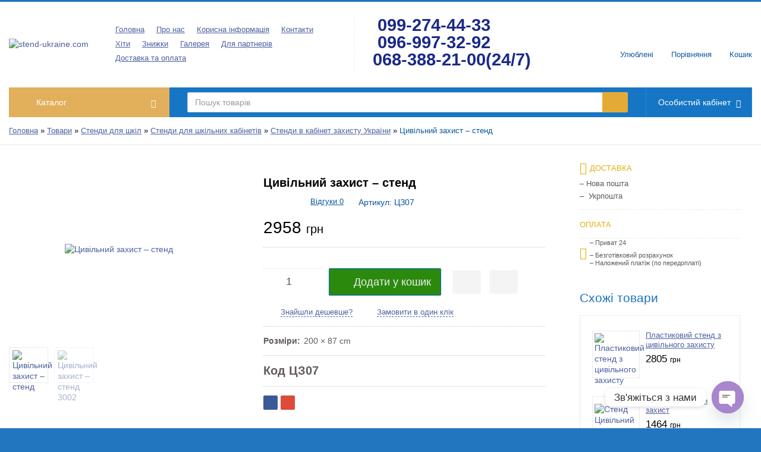

--- FILE ---
content_type: text/html; charset=UTF-8
request_url: https://www.stend-ukraine.com/product/tsivilnii-zakhist-stend/
body_size: 42008
content:
<!doctype html><html lang="uk"><head><meta charset="UTF-8"><meta name="viewport" content="width=device-width, initial-scale=1"><meta http-equiv="X-UA-Compatible" content="IE=edge"><style id="kirki-css-vars"></style><title>Цивільний захист – стенд - stend-ukraine.com</title><meta name="description" content="Цивільний захист – стенд Код ЦЗ07. Зв’язатися з менеджером Ви можете по будь-якому з номерів: (096) 997-32-92, (099) 274-44-33" /><meta name="robots" content="index, follow" /><meta name="googlebot" content="index, follow, max-snippet:-1, max-image-preview:large, max-video-preview:-1" /><meta name="bingbot" content="index, follow, max-snippet:-1, max-image-preview:large, max-video-preview:-1" /><link rel="canonical" href="https://www.stend-ukraine.com/product/tsivilnii-zakhist-stend/" /><meta property="og:locale" content="uk_UA" /><meta property="og:type" content="product" /><meta property="og:title" content="Цивільний захист – стенд - stend-ukraine.com" /><meta property="og:description" content="Цивільний захист – стенд Код ЦЗ07. Зв’язатися з менеджером Ви можете по будь-якому з номерів: (096) 997-32-92, (099) 274-44-33" /><meta property="og:url" content="https://www.stend-ukraine.com/product/tsivilnii-zakhist-stend/" /><meta property="og:site_name" content="stend-ukraine.com" /><meta property="article:publisher" content="https://www.facebook.com/" /><meta property="article:modified_time" content="2023-08-02T11:29:33+00:00" /><meta property="og:image" content="https://www.stend-ukraine.com/wp-content/uploads/2020/04/ЦЗ07.jpg" /><meta property="og:image:width" content="511" /><meta property="og:image:height" content="236" /><meta name="twitter:card" content="summary_large_image" /> <script type="application/ld+json" class="yoast-schema-graph">{"@context":"https://schema.org","@graph":[{"@type":"WebSite","@id":"https://www.stend-ukraine.com/#website","url":"https://www.stend-ukraine.com/","name":"stend-ukraine.com","description":"\u0421\u0442\u0435\u043d\u0434\u0438 \u0434\u043b\u044f \u0448\u043a\u0456\u043b","potentialAction":[{"@type":"SearchAction","target":"https://www.stend-ukraine.com/?s={search_term_string}","query-input":"required name=search_term_string"}],"inLanguage":"uk"},{"@type":"ImageObject","@id":"https://www.stend-ukraine.com/product/tsivilnii-zakhist-stend/#primaryimage","inLanguage":"uk","url":"https://www.stend-ukraine.com/wp-content/uploads/2020/04/\u0426\u041707.jpg","width":511,"height":236,"caption":"\u0426\u0438\u0432\u0456\u043b\u044c\u043d\u0438\u0439 \u0437\u0430\u0445\u0438\u0441\u0442 \u2013 \u0441\u0442\u0435\u043d\u0434"},{"@type":"WebPage","@id":"https://www.stend-ukraine.com/product/tsivilnii-zakhist-stend/#webpage","url":"https://www.stend-ukraine.com/product/tsivilnii-zakhist-stend/","name":"\u0426\u0438\u0432\u0456\u043b\u044c\u043d\u0438\u0439 \u0437\u0430\u0445\u0438\u0441\u0442 \u2013 \u0441\u0442\u0435\u043d\u0434 - stend-ukraine.com","isPartOf":{"@id":"https://www.stend-ukraine.com/#website"},"primaryImageOfPage":{"@id":"https://www.stend-ukraine.com/product/tsivilnii-zakhist-stend/#primaryimage"},"datePublished":"2020-04-27T09:33:03+00:00","dateModified":"2023-08-02T11:29:33+00:00","description":"\u0426\u0438\u0432\u0456\u043b\u044c\u043d\u0438\u0439 \u0437\u0430\u0445\u0438\u0441\u0442 \u2013 \u0441\u0442\u0435\u043d\u0434 \u041a\u043e\u0434 \u0426\u041707. \u0417\u0432\u2019\u044f\u0437\u0430\u0442\u0438\u0441\u044f \u0437 \u043c\u0435\u043d\u0435\u0434\u0436\u0435\u0440\u043e\u043c \u0412\u0438 \u043c\u043e\u0436\u0435\u0442\u0435 \u043f\u043e \u0431\u0443\u0434\u044c-\u044f\u043a\u043e\u043c\u0443 \u0437 \u043d\u043e\u043c\u0435\u0440\u0456\u0432: (096) 997-32-92, (099) 274-44-33","breadcrumb":{"@id":"https://www.stend-ukraine.com/product/tsivilnii-zakhist-stend/#breadcrumb"},"inLanguage":"uk","potentialAction":[{"@type":"ReadAction","target":["https://www.stend-ukraine.com/product/tsivilnii-zakhist-stend/"]}]},{"@type":"BreadcrumbList","@id":"https://www.stend-ukraine.com/product/tsivilnii-zakhist-stend/#breadcrumb","itemListElement":[{"@type":"ListItem","position":1,"item":{"@type":"WebPage","@id":"https://www.stend-ukraine.com/","url":"https://www.stend-ukraine.com/","name":"\u0413\u043e\u043b\u043e\u0432\u043d\u0430"}},{"@type":"ListItem","position":2,"item":{"@type":"WebPage","@id":"https://www.stend-ukraine.com/shop/","url":"https://www.stend-ukraine.com/shop/","name":"\u0422\u043e\u0432\u0430\u0440\u0438"}},{"@type":"ListItem","position":3,"item":{"@type":"WebPage","@id":"https://www.stend-ukraine.com/product-category/stendi-dlia-shkil/","url":"https://www.stend-ukraine.com/product-category/stendi-dlia-shkil/","name":"\u0421\u0442\u0435\u043d\u0434\u0438 \u0434\u043b\u044f \u0448\u043a\u0456\u043b"}},{"@type":"ListItem","position":4,"item":{"@type":"WebPage","@id":"https://www.stend-ukraine.com/product-category/stendi-dlia-shkil/shkilni-kabineti/","url":"https://www.stend-ukraine.com/product-category/stendi-dlia-shkil/shkilni-kabineti/","name":"\u0421\u0442\u0435\u043d\u0434\u0438 \u0434\u043b\u044f \u0448\u043a\u0456\u043b\u044c\u043d\u0438\u0445 \u043a\u0430\u0431\u0456\u043d\u0435\u0442\u0456\u0432"}},{"@type":"ListItem","position":5,"item":{"@type":"WebPage","@id":"https://www.stend-ukraine.com/product-category/stendi-dlia-shkil/shkilni-kabineti/kabinet-zakhistu-ukrayini/","url":"https://www.stend-ukraine.com/product-category/stendi-dlia-shkil/shkilni-kabineti/kabinet-zakhistu-ukrayini/","name":"\u0421\u0442\u0435\u043d\u0434\u0438 \u0432 \u043a\u0430\u0431\u0456\u043d\u0435\u0442 \u0437\u0430\u0445\u0438\u0441\u0442\u0443 \u0423\u043a\u0440\u0430\u0457\u043d\u0438"}},{"@type":"ListItem","position":6,"item":{"@type":"WebPage","@id":"https://www.stend-ukraine.com/product/tsivilnii-zakhist-stend/","url":"https://www.stend-ukraine.com/product/tsivilnii-zakhist-stend/","name":"\u0426\u0438\u0432\u0456\u043b\u044c\u043d\u0438\u0439 \u0437\u0430\u0445\u0438\u0441\u0442 \u2013 \u0441\u0442\u0435\u043d\u0434"}}]}]}</script> <meta property="og:price:amount" content="2958" /><meta property="og:price:currency" content="UAH" /><meta property="product:availability" content="instock" /><meta property="product:retailer_item_id" content="ЦЗ07" /><link rel='dns-prefetch' href='//www.googletagmanager.com' /><link href='https://fonts.gstatic.com' crossorigin rel='preconnect' /><link rel="alternate" type="application/rss+xml" title="stend-ukraine.com &raquo; стрічка" href="https://www.stend-ukraine.com/feed/" /><link rel="alternate" type="application/rss+xml" title="stend-ukraine.com &raquo; Канал коментарів" href="https://www.stend-ukraine.com/comments/feed/" /> <style type="text/css">img.wp-smiley,img.emoji{display:inline!important;border:none!important;box-shadow:none!important;height:1em!important;width:1em!important;margin:0 .07em!important;vertical-align:-0.1em!important;background:none!important;padding:0!important}</style><link rel='stylesheet' id='wp-block-library-css' href='https://www.stend-ukraine.com/wp-includes/css/dist/block-library/style.min.css' type='text/css' media='all' /><link data-minify="1" rel='stylesheet' id='wc-block-style-css' href='https://www.stend-ukraine.com/wp-content/cache/min/1/wp-content/plugins/woocommerce/packages/woocommerce-blocks/build/style-f951f60b63db83370c3dc80090397cfc.css' type='text/css' media='all' /><link rel='stylesheet' id='chaty-front-css-css' href='https://www.stend-ukraine.com/wp-content/cache/busting/1/wp-content/plugins/chaty/css/chaty-front.min-3.3.41738568295.css' type='text/css' media='all' /><link data-minify="1" rel='stylesheet' id='contact-form-7-css' href='https://www.stend-ukraine.com/wp-content/cache/min/1/wp-content/plugins/contact-form-7/includes/css/styles-c8cf6351ebe7d3e169aad6339e5979f0.css' type='text/css' media='all' /><link data-minify="1" rel='stylesheet' id='premmerce-toolbar-css' href='https://www.stend-ukraine.com/wp-content/cache/min/1/wp-content/plugins/premmerce-premium/assets/admin/css/imagecms-toolbar-7646c59fd586c785eecfb080d7205d04.css' type='text/css' media='all' /><link data-minify="1" rel='stylesheet' id='premmerce_search_css-css' href='https://www.stend-ukraine.com/wp-content/cache/min/1/wp-content/plugins/premmerce-search-premium/assets/frontend/css/autocomplete-3d72e3b4ba493f5f9491feed2f723888.css' type='text/css' media='all' /><link rel='stylesheet' id='magnific-popup-css' href='https://www.stend-ukraine.com/wp-content/cache/busting/1/wp-content/themes/saleszone-premium/public/css/magnific-popup.min-1.6.4.css' type='text/css' media='all' /><link data-minify="1" rel='stylesheet' id='found-cheaper-style-css' href='https://www.stend-ukraine.com/wp-content/cache/min/1/wp-content/plugins/premmerce-woocommerce-best-price-guaranteed-premium/assets/frontend/css/main-2a5917614b49c39a3c8a9e3f3a110c7f.css' type='text/css' media='all' /><link data-minify="1" rel='stylesheet' id='oneclickorder-style-css' href='https://www.stend-ukraine.com/wp-content/cache/min/1/wp-content/plugins/premmerce-woocommerce-buy-now-premium/assets/frontend/css/premmerce-oneclickorder-97cf096405d4272adc8e9b5fef70c0fd.css' type='text/css' media='all' /><link data-minify="1" rel='stylesheet' id='premmerce-attributes-front-style-css' href='https://www.stend-ukraine.com/wp-content/cache/min/1/wp-content/plugins/premmerce-woocommerce-variation-swatches-premium/assets/frontend/css/main-14eb427a49f978d2f7dacf2d73e0f153.css' type='text/css' media='all' /><link data-minify="1" rel='stylesheet' id='premmerce_product-wait-css' href='https://www.stend-ukraine.com/wp-content/cache/min/1/wp-content/plugins/premmerce-woocommerce-waiting-list-premium/assets/frontend/css/main-fb629edffbf555c4fa7c99c1a0fd84a2.css' type='text/css' media='all' /><style id='woocommerce-inline-inline-css' type='text/css'>.woocommerce form .form-row .required{visibility:visible}</style><link data-minify="1" rel='stylesheet' id='multicurrency_widget_style-css' href='https://www.stend-ukraine.com/wp-content/cache/min/1/wp-content/plugins/premmerce-woocommerce-multi-currency-premium/assets/frontend/css/premmerce-multicurrency-selector-0405cb280491473fbc62623d2a0a6509.css' type='text/css' media='all' /><link data-minify="1" rel='stylesheet' id='comparision-style-css' href='https://www.stend-ukraine.com/wp-content/cache/min/1/wp-content/plugins/premmerce-premium/addons/premmerce-product-comparison/assets/frontend/css/premmerce-product-comparison-4a0f9d8f5721496f880c78a1099b5064.css' type='text/css' media='all' /><link rel='stylesheet' id='saleszone-styles-css' href='https://www.stend-ukraine.com/wp-content/cache/busting/1/wp-content/themes/saleszone-premium/public/css/styles.min-1.6.4.css' type='text/css' media='all' /><link rel='stylesheet' id='grandstore-styles-css' href='https://www.stend-ukraine.com/wp-content/cache/busting/1/wp-content/themes/saleszone-premium/child-themes/grandstore/public/css/styles.min-1.6.4.css' type='text/css' media='all' /><link rel='stylesheet' id='font-awesome-css' href='https://www.stend-ukraine.com/wp-content/cache/busting/1/wp-content/themes/saleszone-premium/public/css/font-awesome.min-1.6.4.css' type='text/css' media='all' /><link rel='stylesheet' id='slick-css' href='https://www.stend-ukraine.com/wp-content/cache/busting/1/wp-content/themes/saleszone-premium/public/css/slick.min-1.6.4.css' type='text/css' media='all' /><style id='rocket-lazyload-inline-css' type='text/css'>.rll-youtube-player{position:relative;padding-bottom:56.23%;height:0;overflow:hidden;max-width:100%}.rll-youtube-player iframe{position:absolute;top:0;left:0;width:100%;height:100%;z-index:100;background:0 0}.rll-youtube-player img{bottom:0;display:block;left:0;margin:auto;max-width:100%;width:100%;position:absolute;right:0;top:0;border:none;height:auto;cursor:pointer;-webkit-transition:.4s all;-moz-transition:.4s all;transition:.4s all}.rll-youtube-player img:hover{-webkit-filter:brightness(75%)}.rll-youtube-player .play{height:72px;width:72px;left:50%;top:50%;margin-left:-36px;margin-top:-36px;position:absolute;background:url(https://www.stend-ukraine.com/wp-content/plugins/wp-rocket/assets/img/youtube.png) no-repeat;cursor:pointer}</style> <script type='text/javascript' src='https://www.stend-ukraine.com/wp-content/cache/busting/1/wp-includes/js/jquery/jquery-1.12.4-wp.js'></script> <script type='text/javascript' src='https://www.stend-ukraine.com/wp-content/cache/busting/1/wp-includes/js/jquery/jquery-migrate.min-1.4.1.js'></script> <script type='text/javascript'>/* <![CDATA[ */ var premmerceOptimizer = {"activeMenuItemClass":"current-menu-item"}; /* ]]> */</script> <script data-minify="1" type='text/javascript' src='https://www.stend-ukraine.com/wp-content/cache/min/1/wp-content/plugins/premmerce-performance-optimizer-premium/assets/frontend/js/premmerce-optimizer-c531a29073c91a85bf4701f2d374bc61.js'></script> <script type='text/javascript' src='https://www.stend-ukraine.com/wp-content/cache/busting/1/wp-includes/js/jquery/ui/core.min-1.11.4.js'></script> <script type='text/javascript' src='https://www.stend-ukraine.com/wp-content/cache/busting/1/wp-includes/js/jquery/ui/widget.min-1.11.4.js'></script> <script type='text/javascript' src='https://www.stend-ukraine.com/wp-content/cache/busting/1/wp-includes/js/jquery/ui/position.min-1.11.4.js'></script> <script type='text/javascript' src='https://www.stend-ukraine.com/wp-content/cache/busting/1/wp-includes/js/jquery/ui/menu.min-1.11.4.js'></script> <script type='text/javascript' src='https://www.stend-ukraine.com/wp-content/cache/busting/1/wp-includes/js/dist/vendor/wp-polyfill.min-7.4.4.js'></script> <script type='text/javascript'>( 'fetch' in window ) || document.write( '<script src="https://www.stend-ukraine.com/wp-content/cache/busting/1/wp-includes/js/dist/vendor/wp-polyfill-fetch.min-3.0.0.js"></scr' + 'ipt>' );( document.contains ) || document.write( '<script src="https://www.stend-ukraine.com/wp-content/cache/busting/1/wp-includes/js/dist/vendor/wp-polyfill-node-contains.min-3.42.0.js"></scr' + 'ipt>' );( window.DOMRect ) || document.write( '<script src="https://www.stend-ukraine.com/wp-content/cache/busting/1/wp-includes/js/dist/vendor/wp-polyfill-dom-rect.min-3.42.0.js"></scr' + 'ipt>' );( window.URL && window.URL.prototype && window.URLSearchParams ) || document.write( '<script src="https://www.stend-ukraine.com/wp-content/cache/busting/1/wp-includes/js/dist/vendor/wp-polyfill-url.min-3.6.4.js"></scr' + 'ipt>' );( window.FormData && window.FormData.prototype.keys ) || document.write( '<script src="https://www.stend-ukraine.com/wp-content/cache/busting/1/wp-includes/js/dist/vendor/wp-polyfill-formdata.min-3.0.12.js"></scr' + 'ipt>' );( Element.prototype.matches && Element.prototype.closest ) || document.write( '<script src="https://www.stend-ukraine.com/wp-content/cache/busting/1/wp-includes/js/dist/vendor/wp-polyfill-element-closest.min-2.0.2.js"></scr' + 'ipt>' );</script> <script type='text/javascript' src='https://www.stend-ukraine.com/wp-content/cache/busting/1/wp-includes/js/dist/dom-ready.min-93db39f6fe07a70cb9217310bec0a531.js'></script> <script type='text/javascript' src='https://www.stend-ukraine.com/wp-content/cache/busting/1/wp-includes/js/dist/a11y.min-8d75be94e0703857a3323c972eb3d7d2.js'></script> <script type='text/javascript'>/* <![CDATA[ */ var uiAutocompleteL10n = {"noResults":"\u041d\u0456\u0447\u043e\u0433\u043e \u043d\u0435 \u0437\u043d\u0430\u0439\u0434\u0435\u043d\u043e.","oneResult":"\u0417\u043d\u0430\u0439\u0434\u0435\u043d\u043e 1 \u0440\u0435\u0437\u0443\u043b\u044c\u0442\u0430\u0442. \u0412\u0438\u043a\u043e\u0440\u0438\u0441\u0442\u043e\u0432\u0443\u0439\u0442\u0435 \u043a\u043b\u0430\u0432\u0456\u0448\u0456 \u0437\u0456 \u0441\u0442\u0440\u0456\u043b\u043a\u0430\u043c\u0438 \u0432\u0433\u043e\u0440\u0443 \u0442\u0430 \u0432\u043d\u0438\u0437 \u0434\u043b\u044f \u043f\u0435\u0440\u0435\u043c\u0456\u0449\u0435\u043d\u043d\u044f.","manyResults":"\u0417\u043d\u0430\u0439\u0434\u0435\u043d\u043e \u0440\u0435\u0437\u0443\u043b\u044c\u0442\u0430\u0442\u0456\u0432: %d. \u0412\u0438\u043a\u043e\u0440\u0438\u0441\u0442\u043e\u0432\u0443\u0439\u0442\u0435 \u043a\u043b\u0430\u0432\u0456\u0448\u0456 \u0437\u0456 \u0441\u0442\u0440\u0456\u043b\u043a\u0430\u043c\u0438 \u0432\u0433\u043e\u0440\u0443 \u0442\u0430 \u0432\u043d\u0438\u0437 \u0434\u043b\u044f \u043f\u0435\u0440\u0435\u043c\u0456\u0449\u0435\u043d\u043d\u044f.","itemSelected":"\u041e\u0431'\u0454\u043a\u0442 \u043e\u0431\u0440\u0430\u043d\u0438\u0439."}; /* ]]> */</script> <script type='text/javascript' src='https://www.stend-ukraine.com/wp-content/cache/busting/1/wp-includes/js/jquery/ui/autocomplete.min-1.11.4.js'></script> <script type='text/javascript'>/* <![CDATA[ */ var premmerceSearch = {"url":"https:\/\/www.stend-ukraine.com\/wp-json\/premmerce-search\/v1\/search","minLength":"3","searchField":"","forceProductSearch":"","showAllMessage":"\u0412\u0441\u0456 \u0440\u0435\u0437\u0443\u043b\u044c\u0442\u0430\u0442\u0438 \u043f\u043e\u0448\u0443\u043a\u0443","nonce":"d77a675200"}; /* ]]> */</script> <script data-minify="1" type='text/javascript' src='https://www.stend-ukraine.com/wp-content/cache/min/1/wp-content/plugins/premmerce-search-premium/assets/frontend/js/autocomplete-a4882c6bcab86138e9306a689d5ea864.js'></script> <script type='text/javascript'>/* <![CDATA[ */ var jquery_blockui_params = {"i18n_make_a_selection_text":"The selected variation is not available"}; /* ]]> */</script> <script type='text/javascript' src='https://www.stend-ukraine.com/wp-content/cache/busting/1/wp-content/plugins/woocommerce/assets/js/jquery-blockui/jquery.blockUI.min-2.70.js'></script> <script data-minify="1" type='text/javascript' src='https://www.stend-ukraine.com/wp-content/cache/min/1/wp-content/plugins/premmerce-woocommerce-buy-now-premium/assets/frontend/js/premmerce-oneclickorder-477e971b3385b93fcbd03b05c0551d99.js'></script> <script data-minify="1" type='text/javascript' src='https://www.stend-ukraine.com/wp-content/cache/min/1/wp-content/plugins/premmerce-woocommerce-variation-swatches-premium/assets/frontend/js/main-6eff9ccd6dcfe0f54e38a9bb3e1eeed4.js'></script> <script data-minify="1" type='text/javascript' src='https://www.stend-ukraine.com/wp-content/cache/min/1/wp-content/plugins/premmerce-woocommerce-variation-swatches-premium/assets/frontend/js/loop-add-to-cart-dee48ed1fa7bed02a79a4a8cff10e322.js'></script> <script data-minify="1" type='text/javascript' src='https://www.stend-ukraine.com/wp-content/cache/min/1/wp-content/plugins/premmerce-woocommerce-wishlist/assets/frontend/js/premmerce-wishlist-acf110642cc114ac387618858c73e3da.js'></script> <script data-minify="1" type='text/javascript' src='https://www.stend-ukraine.com/wp-content/cache/min/1/wp-content/plugins/premmerce-premium/addons/premmerce-product-comparison/assets/frontend/js/premmerce-product-comparison-3153b6838bc01d486ed02985316ec9af.js'></script>  <script type='text/javascript' src='https://www.googletagmanager.com/gtag/js?id=UA-263603586-1' async></script> <script type='text/javascript'>window.dataLayer = window.dataLayer || [];function gtag(){dataLayer.push(arguments);}
gtag('set', 'linker', {"domains":["www.stend-ukraine.com"]} );
gtag("js", new Date());
gtag("set", "developer_id.dZTNiMT", true);
gtag("config", "UA-263603586-1", {"anonymize_ip":true});
gtag("config", "G-YZM6G7C945");</script> <link rel='https://api.w.org/' href='https://www.stend-ukraine.com/wp-json/' /><link rel="EditURI" type="application/rsd+xml" title="RSD" href="https://www.stend-ukraine.com/xmlrpc.php?rsd" /><link rel="wlwmanifest" type="application/wlwmanifest+xml" href="https://www.stend-ukraine.com/wp-includes/wlwmanifest.xml" /><meta name="generator" content="WordPress 5.4.18" /><meta name="generator" content="WooCommerce 4.0.4" /><link rel='shortlink' href='https://www.stend-ukraine.com/?p=1826' /><link rel="alternate" type="application/json+oembed" href="https://www.stend-ukraine.com/wp-json/oembed/1.0/embed?url=https%3A%2F%2Fwww.stend-ukraine.com%2Fproduct%2Ftsivilnii-zakhist-stend%2F" /><link rel="alternate" type="text/xml+oembed" href="https://www.stend-ukraine.com/wp-json/oembed/1.0/embed?url=https%3A%2F%2Fwww.stend-ukraine.com%2Fproduct%2Ftsivilnii-zakhist-stend%2F&#038;format=xml" /><meta name="generator" content="Site Kit by Google 1.96.0" /><style data-customizer-css type="text/css">:root{--footer-aside-bg-color:rgba(13,105,180,.96);--footer-text-color:#fff;--footer-title-color:#fff;--footer-link-color:#c8d5ff;--footer-link-color-hover:#c8d5ff;--footer-border-color:#7c94e5;--footer-social-links-color:#fff;--footer-social-links-color-hover:#fff;--basement-text-color:#c8d5ff;--basement-link-color:#c8d5ff;--basement-link-color-hover:#c8d5ff;--basement-bg-color:#4d60a0;--basement-border-color:#7c94e5;--headline-text-color:#0e5b9e;--headline-link-color:#4d60a0;--headline-link-color-hover:#419ef0;--headline-bg-color:#8cc6f2;--headline-border-top-color:#1e73be;--headline-border-color:#eaeaea;--headline-icon-color:rgba(246,175,44,.92);--headline-panel-item-bg:#f8f8f8;--headline-panel-item-bg-hover:#fff;--header-phone-color:rgba(10,25,127,.93);--header-phone-icon-color:#dfb007;--header-border-bottom-color:rgba(0,0,0,0);--header-icon-color:#1166b0;--header-text-color:#666;--header-link-color:#4d60a0;--header-link-color-hover:rgba(27,112,232,.92);--header-search-btn-bg:rgba(246,175,44,.92);--header-bottom-bg-color:rgba(255,255,255,.93);--main-nav-bg-color:rgba(13,113,195,.96);--main-nav-bg-color-hover:#0a5b9e;--main-nav-bg-color-active:rgba(22,143,242,.93);--main-nav-text-color:#02192b;--main-nav-text-color-hover:#1e73be;--header-catalog-btn:rgba(243,181,83,.92);--off-canvas-hamburger-color:#000;--off-canvas-bg-color:rgba(22,143,242,.93);--off-canvas-border-color:rgba(22,143,242,.93);--off-canvas-link-color:#fff;--off-canvas-link-hover-bg:#fd9f3b;--off-canvas-heading-bg:#fd9f3b;--off-canvas-heading-color:#fff;--base-main-link-color:#4d60a0;--base-main-link-hover-color:#3c96e5;--btn-primary-color:#efeff0;--btn-primary-hover-color:#f4f5f4;--btn-primary-bg:#2b8a0e;--btn-primary-hover-bg:#1e73be;--btn-primary-border:#0869bd;--btn-primary-hover-border:#3899ee;--btn-default-color:#1e73be;--btn-default-hover-color:#0c4e87;--btn-default-bg:#f4f4f5;--btn-default-hover-bg:#e8f2fc;--btn-default-border:#f6f7f7;--btn-default-hover-border:#78bbf6;--panels-bg-color:#fff;--panels-heading-color:#1e73be;--panels-text-color:rgba(0,0,0,.92);--message-success-color:#dff0d8;--message-success-border:#dfb007;--message-error-color:#ffefe8;--message-error-border:#e89b88;--message-info-color:#fcf8e3;--message-info-border:#efe4ae;--theme-main-color:#dfb007;--base-font-color:#625a5a;--base-font-color-secondary:#08569b;--base-border-color:#eaeaea;--star-rating-color:#ffb300;--star-empty-color:#fff;--form-conrols-border-color:#c8cfd9;--form-conrols-box-shadow:rgba(135,192,241,.6);--product-price-color:#000;--product-old-price-color:#999;--base-box-shadow-color:rgba(0,0,0,.15)}.page__fgroup{background-color:rgba(16,100,183,.93)}.page__hgroup{background-color:#fff}.page{background-color:#2276bf}.pc-header-phones__phone-title,.pc-header-phones-drop__phone-title{font-size:12px}.site-logo{max-width:300px}.site-logo__image{padding:2px 0}</style><noscript><style>.woocommerce-product-gallery{opacity:1!important}</style></noscript><link rel="icon" href="https://www.stend-ukraine.com/wp-content/uploads/2020/05/cropped-лого-стенд-украина-32x32.jpg" sizes="32x32" /><link rel="icon" href="https://www.stend-ukraine.com/wp-content/uploads/2020/05/cropped-лого-стенд-украина-192x192.jpg" sizes="192x192" /><link rel="apple-touch-icon" href="https://www.stend-ukraine.com/wp-content/uploads/2020/05/cropped-лого-стенд-украина-180x180.jpg" /><meta name="msapplication-TileImage" content="https://www.stend-ukraine.com/wp-content/uploads/2020/05/cropped-лого-стенд-украина-270x270.jpg" /><style type="text/css" id="wp-custom-css">.posted_in{display:none}.vertical-nav__link{background-color:#1e73be;color:#fff}</style><noscript><style id="rocket-lazyload-nojs-css">.rll-youtube-player,[data-lazy-src]{display:none!important}</style></noscript></head><body class="product-template-default single single-product postid-1826 wp-custom-logo page theme-saleszone-premium woocommerce woocommerce-page woocommerce-no-js"> <script>!function () {
                "use strict";
                var cssVarPoly = {
                    init: function () {
                        window.CSS && window.CSS.supports && window.CSS.supports("(--foo: red)") || (document.querySelector("body").classList.add("cssvars-polyfilled"), cssVarPoly.ratifiedVars = {}, cssVarPoly.varsByBlock = {}, cssVarPoly.oldCSS = {}, cssVarPoly.findCSS(), cssVarPoly.updateCSS())
                    }, findCSS: function () {
                        var e = document.querySelectorAll('style:not(.inserted),link[type="text/css"]'), r = 1;
                        [].forEach.call(e, function (e) {
                            var s = void 0;
                            "STYLE" === e.nodeName ? (s = e.innerHTML, cssVarPoly.findSetters(s, r)) : "LINK" === e.nodeName && (cssVarPoly.getLink(e.getAttribute("href"), r, function (e, r) {
                                    cssVarPoly.findSetters(r.responseText, e), cssVarPoly.oldCSS[e] = r.responseText, cssVarPoly.updateCSS()
                                }), s = ""), cssVarPoly.oldCSS[r] = s, r++
                        })
                    }, findSetters: function (e, r) {
                        cssVarPoly.varsByBlock[r] = e.match(/(--[^-]{1}[-a-zA-Z0-9]+:[^;{}]+;)/g) || []
                    }, updateCSS: function () {
                        cssVarPoly.ratifySetters(cssVarPoly.varsByBlock);
                        for (var e in cssVarPoly.oldCSS) {
                            var r = cssVarPoly.replaceGetters(cssVarPoly.oldCSS[e], cssVarPoly.ratifiedVars);
                            if (document.querySelector("#inserted" + e)) document.querySelector("#inserted" + e).innerHTML = r; else {
                                var s = document.createElement("style");
                                s.type = "text/css", s.innerHTML = r, s.classList.add("inserted"), s.id = "inserted" + e, document.getElementsByTagName("head")[0].appendChild(s)
                            }
                        }
                    }, replaceGetters: function (e, r) {
                        for (var s in r) {
                            var t = new RegExp("var\\(\\s*" + s + "\\s*\\)", "g");
                            e = e.replace(t, r[s])
                        }
                        return e
                    }, ratifySetters: function (e) {
                        for (var r in e) {
                            e[r].forEach(function (e) {
                                var r = e.split(/:/), s = r[0], t = r[1].replace(/;/, "");
                                cssVarPoly.ratifiedVars[s.trim()] = t.trim()
                            })
                        }
                    }, getLink: function (e, r, s) {
                        var t = new XMLHttpRequest;
                        t.open("GET", e, !0), t.overrideMimeType("text/css;"), t.onload = function () {
                            t.status >= 200 && t.status < 400 ? "function" === typeof s && s(r, t) : console.warn("an error was returned from:", e)
                        }, t.onerror = function () {
                            console.warn("we could not get anything from:", e)
                        }, t.send()
                    }
                };
                cssVarPoly.init();
            }();</script> <div class="page__body" data-page-pushy-container><div class="page__layout page__fluid-layout"><div class="page__wrapper"><header class="page__hgroup"><div class="page__header"><div class="pc-header-layout-3"><div class="page__container"><div class="pc-header-layout-3__row"><div class="pc-header-layout-3__hamburger hidden-lg hidden-md"> <button class="btn-mobile-icon" data-page-mobile-btn> <svg class="svg-icon "><use xlink:href="https://www.stend-ukraine.com/wp-content/themes/saleszone-premium/public/svg/sprite.svg#svg-icon__hamburger"></use></svg> </button> <button class="btn-mobile-icon hidden" data-page-mobile-btn> <svg class="svg-icon "><use xlink:href="https://www.stend-ukraine.com/wp-content/themes/saleszone-premium/public/svg/sprite.svg#svg-icon__close-bold"></use></svg> </button></div><div class="pc-header-layout-3__logo"> <a class="site-logo" href="https://www.stend-ukraine.com/" rel="home"> <img class="site-logo__image" src="data:image/svg+xml,%3Csvg%20xmlns='http://www.w3.org/2000/svg'%20viewBox='0%200%200%200'%3E%3C/svg%3E" alt="stend-ukraine.com" data-lazy-src="https://www.stend-ukraine.com/wp-content/uploads/2020/04/лого-стенд-украина.jpg"><noscript><img class="site-logo__image" src="https://www.stend-ukraine.com/wp-content/uploads/2020/04/лого-стенд-украина.jpg" alt="stend-ukraine.com"></noscript> </a></div><div class="pc-header-layout-3__center hidden-xs hidden-sm"><div class="pc-header-layout-3__nav "><nav class="list-nav"><ul id="menu-header-menu" class="list-nav__items"><li class="menu-item menu-item-type-post_type menu-item-object-page menu-item-home list-nav__item" ><a class="list-nav__link" href="https://www.stend-ukraine.com/">Головна</a></li><li class="menu-item menu-item-type-post_type menu-item-object-page list-nav__item" ><a class="list-nav__link" href="https://www.stend-ukraine.com/about-us/">Про нас</a></li><li class="menu-item menu-item-type-post_type menu-item-object-page list-nav__item" ><a class="list-nav__link" href="https://www.stend-ukraine.com/korisna-informatsia/">Корисна інформація</a></li><li class="menu-item menu-item-type-post_type menu-item-object-page list-nav__item" ><a class="list-nav__link" href="https://www.stend-ukraine.com/contacts/">Контакти</a></li><li class="menu-item menu-item-type-taxonomy menu-item-object-product_tag list-nav__item" ><a class="list-nav__link" href="https://www.stend-ukraine.com/product-tag/best-products/">Хіти</a></li><li class="menu-item menu-item-type-taxonomy menu-item-object-product_tag list-nav__item" ><a class="list-nav__link" href="https://www.stend-ukraine.com/product-tag/discounts/">Знижки</a></li><li class="menu-item menu-item-type-post_type menu-item-object-page list-nav__item" ><a class="list-nav__link" href="https://www.stend-ukraine.com/brands/">Галерея</a></li><li class="menu-item menu-item-type-post_type menu-item-object-page list-nav__item" ><a class="list-nav__link" href="https://www.stend-ukraine.com/dlia-partneriv-2/">Для партнерів</a></li><li class="menu-item menu-item-type-post_type menu-item-object-page list-nav__item" ><a class="list-nav__link" href="https://www.stend-ukraine.com/korisna-informatsiia/">Доставка та оплата</a></li></ul></nav></div><div class="pc-header-layout-3__delimiter visible-lg"></div><div class="pc-header-layout-3__contacts"><div class="pc-header-phones" style="font-size: 29px;"><div class="pc-header-phones__body"><div class="pc-header-phones__phones-list "><div class="pc-header-phones__phones-item"> <a class="pc-header-phones__link" href="tel:09927444332487099274443320210113365521482925631336552205221476822142021052048100100221409927444332487096997329224870969973292068388210024870683882100247" style="font-size: 19px;"> <a><img /></a> <a href="tel:099-274-44-33"><font size="2" color="#487EBB" face="Arial"></font></a> 099-274-44-33 <a><img src="data:image/svg+xml,%3Csvg%20xmlns='http://www.w3.org/2000/svg'%20viewBox='0%200%2022%2014'%3E%3C/svg%3E" alt="" width="22" height="14" data-lazy-src="https://www.stend-ukraine.com/wp-content/uploads/2021/01/1336552148_292563_1336552205_noticia_normal.jpg" /><noscript><img src="https://www.stend-ukraine.com/wp-content/uploads/2021/01/1336552148_292563_1336552205_noticia_normal.jpg" alt="" width="22" height="14" /></noscript></a><a><img src="data:image/svg+xml,%3Csvg%20xmlns='http://www.w3.org/2000/svg'%20viewBox='0%200%2022%2014'%3E%3C/svg%3E" alt="" width="22" height="14" data-lazy-src="http://d-grand.com/templates/unishop/ph/768px-Telegram_Messenger.png" /><noscript><img src="http://d-grand.com/templates/unishop/ph/768px-Telegram_Messenger.png" alt="" width="22" height="14" /></noscript></a><a><img src="data:image/svg+xml,%3Csvg%20xmlns='http://www.w3.org/2000/svg'%20viewBox='0%200%2022%2014'%3E%3C/svg%3E" alt="" width="22" height="14" data-lazy-src="https://www.stend-ukraine.com/wp-content/uploads/2021/05/2048px-Instagram_icon-100x100.png" /><noscript><img src="https://www.stend-ukraine.com/wp-content/uploads/2021/05/2048px-Instagram_icon-100x100.png" alt="" width="22" height="14" /></noscript></a> <a href="tel:099-274-44-33"><font size="2" color="#487EBB" face="Arial"></font></a><br> <a><img /></a> <a href="tel:096-997-32-92"><font size="2" color="#487EBB" face="Arial"></font></a> 096-997-32-92<br></a> <a href="tel:068-388-21-00"><font size="2" color="#487EBB" face="Arial"></font></a> 068-388-21-00(24/7)<br><a> </a></div></div></div></div></div></div><div class="pc-header-layout-3__right"><ul class="pc-header-layout-3__toolbar"><li class="pc-header-layout-3__toolbar-item hidden-xs" data-ajax-inject="wishlist-total-layout-3"><div class="pc-header-layout-3__navbar-item-fragment" data-wishlist-total-fragment><div class="pc-header-layout-3__toolbar-icon pc-header-layout-3__toolbar-icon--wishlist"> <svg class="svg-icon "><use xlink:href="https://www.stend-ukraine.com/wp-content/themes/saleszone-premium/public/svg/sprite.svg#svg-icon__heart-thin"></use></svg></div> <a class="pc-header-layout-3__toolbar-link pc-header-layout-3__toolbar-link--empty" href="https://www.stend-ukraine.com/wishlists" rel="nofollow"> Улюблені </a></div></li><li class="pc-header-layout-3__toolbar-item hidden-xs"><div class="pc-header-layout-3__navbar-item-fragment" data-comparison-total-fragment><div class="pc-header-layout-3__toolbar-icon pc-header-layout-3__toolbar-icon--compare"> <svg class="svg-icon "><use xlink:href="https://www.stend-ukraine.com/wp-content/themes/saleszone-premium/child-themes/grandstore/public/svg/sprite.svg#svg-icon__compare"></use></svg></div> <a class="pc-header-layout-3__toolbar-link pc-header-layout-3__toolbar-link--empty" href="https://www.stend-ukraine.com/comparison/" rel="nofollow"> Порівняння </a></div></li><li class="pc-header-layout-3__toolbar-item"><div class="pc-header-layout-3__navbar-item-fragment" data-cart-header-fragment><div class="pc-header-layout-3__toolbar-icon pc-header-layout-3__toolbar-icon--cart"> <svg class="svg-icon "><use xlink:href="https://www.stend-ukraine.com/wp-content/themes/saleszone-premium/public/svg/sprite.svg#svg-icon__cart-thin"></use></svg></div> <a class="pc-header-layout-3__toolbar-link pc-header-layout-3__toolbar-link--empty" href="https://www.stend-ukraine.com/cart/" rel="nofollow" data-cart-modal > Кошик </a></div></li></ul></div></div></div><div class="pc-header-layout-3__header-bottom"><div class="page__container"><div class="pc-header-layout-3__navbar" data-megamenu-container><div class="pc-header-layout-3__navbar-navigation hidden-xs hidden-sm"><div class="catalog-btn "><div class="catalog-btn__button" data-catalog-btn><div class="catalog-btn__hamburger"> <svg class="svg-icon "><use xlink:href="https://www.stend-ukraine.com/wp-content/themes/saleszone-premium/public/svg/sprite.svg#svg-icon__hamburger"></use></svg></div><div class="catalog-btn__label"> Каталог</div><div class="catalog-btn__arrow"> <i class="fa fa-caret-down" aria-hidden="true"></i></div></div><div class="catalog-btn__drop is-hidden" data-catalog-btn-menu><nav class="vertical-nav" data-megamenu-vertical><ul class="vertical-nav__items"><li class="menu-item menu-item-type-taxonomy menu-item-object-product_cat vertical-nav__item" ><a class="vertical-nav__link" href="https://www.stend-ukraine.com/product-category/derzhavni-simvoli-ukrayini/">Стенди &#8220;Державні символи України&#8221;</a></li><li class="menu-item menu-item-type-taxonomy menu-item-object-product_cat vertical-nav__item" ><a class="vertical-nav__link" href="https://www.stend-ukraine.com/product-category/patriotichni-stendi/">Патріотичні стенди</a></li><li class="menu-item menu-item-type-taxonomy menu-item-object-product_cat current-product-ancestor menu-item-has-children vertical-nav__item" data-global-doubletap><a class="vertical-nav__link" href="https://www.stend-ukraine.com/product-category/stendi-z-tekhniki-bezpeki-ta-okhoroni-pratsi/">Стенди з безпеки та охорони праці<i class="vertical-nav__arrow vertical-nav__arrow--right"><svg class="svg-icon "><use xlink:href="https://www.stend-ukraine.com/wp-content/themes/saleszone-premium/public/svg/sprite.svg#svg-icon__arrow-right"></use></svg></i></a><div class="vertical-nav__drop" data-megamenu-item><div class="cols-nav"><div class="cols-nav__row" data-megamenu-wrap="false"><ul class="cols-nav__col" data-megamenu-coll="1"><li class="menu-item menu-item-type-taxonomy menu-item-object-product_cat cols-nav__item" data-megamenu-coll-item="1"><a class="cols-nav__link" href="https://www.stend-ukraine.com/product-category/stendi-z-tekhniki-bezpeki-ta-okhoroni-pratsi/komplekti-stendiv-z-bezpeki/">Комплекти стендів з безпеки</a></li><li class="menu-item menu-item-type-taxonomy menu-item-object-product_cat cols-nav__item" data-megamenu-coll-item="1"><a class="cols-nav__link" href="https://www.stend-ukraine.com/product-category/stendi-z-tekhniki-bezpeki-ta-okhoroni-pratsi/kutochki-bezpeki-dlia-malechi/">Куточки безпеки для малечі</a></li><li class="menu-item menu-item-type-taxonomy menu-item-object-product_cat cols-nav__item" data-megamenu-coll-item="1"><a class="cols-nav__link" href="https://www.stend-ukraine.com/product-category/stendi-z-tekhniki-bezpeki-ta-okhoroni-pratsi/okhorona-zdorovia/">Стенди з охорони здоров’я</a></li><li class="menu-item menu-item-type-taxonomy menu-item-object-product_cat cols-nav__item" data-megamenu-coll-item="1"><a class="cols-nav__link" href="https://www.stend-ukraine.com/product-category/stendi-z-tekhniki-bezpeki-ta-okhoroni-pratsi/okhorona-pratsi/">Стенди з охорони праці</a></li><li class="menu-item menu-item-type-taxonomy menu-item-object-product_cat current-product-ancestor current-menu-parent current-product-parent cols-nav__item" data-megamenu-coll-item="1"><a class="cols-nav__link" href="https://www.stend-ukraine.com/product-category/stendi-z-tekhniki-bezpeki-ta-okhoroni-pratsi/tsivilnii-zakhist-stendi-z-tekhniki-bezpeki-ta-okhoroni-pratsi/">Стенди з цивільного захисту</a></li><li class="menu-item menu-item-type-taxonomy menu-item-object-product_cat cols-nav__item" data-megamenu-coll-item="1"><a class="cols-nav__link" href="https://www.stend-ukraine.com/product-category/stendi-z-tekhniki-bezpeki-ta-okhoroni-pratsi/stendi-z-bezpeki-zhittiediialnosti/">Стенди з пожежної безпеки</a></li><li class="menu-item menu-item-type-taxonomy menu-item-object-product_cat cols-nav__item" data-megamenu-coll-item="1"><a class="cols-nav__link" href="https://www.stend-ukraine.com/product-category/stendi-z-tekhniki-bezpeki-ta-okhoroni-pratsi/elektrobezpeka/">Стенди з електробезпеки</a></li><li class="menu-item menu-item-type-taxonomy menu-item-object-product_cat cols-nav__item" data-megamenu-coll-item="1"><a class="cols-nav__link" href="https://www.stend-ukraine.com/product-category/stendi-z-tekhniki-bezpeki-ta-okhoroni-pratsi/bezpeka-na-dorozi/">Стенди з безпеки дорожнього руху</a></li></ul></div></div></div></li><li class="menu-item menu-item-type-taxonomy menu-item-object-product_cat current-product-ancestor menu-item-has-children vertical-nav__item" data-global-doubletap><a class="vertical-nav__link" href="https://www.stend-ukraine.com/product-category/stendi-dlia-organizatsii/">Стенди для організацій<i class="vertical-nav__arrow vertical-nav__arrow--right"><svg class="svg-icon "><use xlink:href="https://www.stend-ukraine.com/wp-content/themes/saleszone-premium/public/svg/sprite.svg#svg-icon__arrow-right"></use></svg></i></a><div class="vertical-nav__drop" data-megamenu-item><div class="cols-nav"><div class="cols-nav__row" data-megamenu-wrap="false"><ul class="cols-nav__col" data-megamenu-coll="1"><li class="menu-item menu-item-type-taxonomy menu-item-object-product_cat cols-nav__item" data-megamenu-coll-item="1"><a class="cols-nav__link" href="https://www.stend-ukraine.com/product-category/stendi-dlia-organizatsii/informatsiini-stendi-dlia-organizatsii/">Інформаційні стенди для організацій</a></li><li class="menu-item menu-item-type-taxonomy menu-item-object-product_cat cols-nav__item" data-megamenu-coll-item="1"><a class="cols-nav__link" href="https://www.stend-ukraine.com/product-category/stendi-dlia-organizatsii/doshki-poshani/">Дошки пошани</a></li><li class="menu-item menu-item-type-taxonomy menu-item-object-product_cat current-product-ancestor menu-item-has-children cols-nav__item" data-megamenu-coll-item="1"><a class="cols-nav__link" href="https://www.stend-ukraine.com/product-category/stendi-z-tekhniki-bezpeki-ta-okhoroni-pratsi/">Стенди з техніки безпеки та охорони праці</a><ul class="cols-subnav"><li class="menu-item menu-item-type-taxonomy menu-item-object-product_cat cols-subnav__item cols-subnav__item--level-1" ><a class="cols-subnav__link" href="https://www.stend-ukraine.com/product-category/stendi-z-tekhniki-bezpeki-ta-okhoroni-pratsi/komplekti-stendiv-z-bezpeki/">Комплекти стендів з безпеки</a></li><li class="menu-item menu-item-type-taxonomy menu-item-object-product_cat cols-subnav__item cols-subnav__item--level-1" ><a class="cols-subnav__link" href="https://www.stend-ukraine.com/product-category/stendi-z-tekhniki-bezpeki-ta-okhoroni-pratsi/stendi-z-bezpeki-zhittiediialnosti/">Стенди з пожежної безпеки</a></li><li class="menu-item menu-item-type-taxonomy menu-item-object-product_cat current-product-ancestor current-menu-parent current-product-parent cols-subnav__item cols-subnav__item--level-1" ><a class="cols-subnav__link" href="https://www.stend-ukraine.com/product-category/stendi-z-tekhniki-bezpeki-ta-okhoroni-pratsi/tsivilnii-zakhist-stendi-z-tekhniki-bezpeki-ta-okhoroni-pratsi/">Стенди з цивільного захисту</a></li><li class="menu-item menu-item-type-taxonomy menu-item-object-product_cat cols-subnav__item cols-subnav__item--level-1" ><a class="cols-subnav__link" href="https://www.stend-ukraine.com/product-category/stendi-z-tekhniki-bezpeki-ta-okhoroni-pratsi/okhorona-pratsi/">Стенди з охорони праці</a></li><li class="menu-item menu-item-type-taxonomy menu-item-object-product_cat cols-subnav__item cols-subnav__item--level-1" ><a class="cols-subnav__link" href="https://www.stend-ukraine.com/product-category/stendi-z-tekhniki-bezpeki-ta-okhoroni-pratsi/okhorona-zdorovia/">Стенди з охорони здоров’я</a></li><li class="menu-item menu-item-type-taxonomy menu-item-object-product_cat cols-subnav__item cols-subnav__item--level-1" ><a class="cols-subnav__link" href="https://www.stend-ukraine.com/product-category/tablichki/tablichki-z-bezpeki/">Таблички з безпеки</a></li></ul></li><li class="menu-item menu-item-type-taxonomy menu-item-object-product_cat cols-nav__item" data-megamenu-coll-item="1"><a class="cols-nav__link" href="https://www.stend-ukraine.com/product-category/stendi-dlia-organizatsii/kutochki-spozhivacha/">Куточки споживача</a></li><li class="menu-item menu-item-type-taxonomy menu-item-object-product_cat cols-nav__item" data-megamenu-coll-item="1"><a class="cols-nav__link" href="https://www.stend-ukraine.com/product-category/stendi-dlia-organizatsii/profspilkovi-kutochki/">Профспілкові куточки</a></li><li class="menu-item menu-item-type-taxonomy menu-item-object-product_cat cols-nav__item" data-megamenu-coll-item="1"><a class="cols-nav__link" href="https://www.stend-ukraine.com/product-category/stendi-dlia-organizatsii/stendi-dlia-avtoshkil/">Стенди для автошкіл</a></li><li class="menu-item menu-item-type-taxonomy menu-item-object-product_cat cols-nav__item" data-megamenu-coll-item="1"><a class="cols-nav__link" href="https://www.stend-ukraine.com/product-category/stendi-dlia-organizatsii/stendi-dlia-medichnikh-zakladiv/">Стенди для медичних закладів</a></li><li class="menu-item menu-item-type-taxonomy menu-item-object-product_cat cols-nav__item" data-megamenu-coll-item="1"><a class="cols-nav__link" href="https://www.stend-ukraine.com/product-category/stendi-dlia-organizatsii/privitalni/">Привітальні стенди</a></li><li class="menu-item menu-item-type-taxonomy menu-item-object-product_cat cols-nav__item" data-megamenu-coll-item="1"><a class="cols-nav__link" href="https://www.stend-ukraine.com/product-category/stendi-dlia-organizatsii/poligrafiia/">Поліграфія</a></li></ul></div></div></div></li><li class="menu-item menu-item-type-taxonomy menu-item-object-product_cat current-product-ancestor menu-item-has-children vertical-nav__item" data-global-doubletap><a class="vertical-nav__link" href="https://www.stend-ukraine.com/product-category/stendi-dlia-shkil/">Стенди для шкіл<i class="vertical-nav__arrow vertical-nav__arrow--right"><svg class="svg-icon "><use xlink:href="https://www.stend-ukraine.com/wp-content/themes/saleszone-premium/public/svg/sprite.svg#svg-icon__arrow-right"></use></svg></i></a><div class="vertical-nav__drop" data-megamenu-item><div class="cols-nav"><div class="cols-nav__row" data-megamenu-wrap="false"><ul class="cols-nav__col" data-megamenu-coll="1"><li class="menu-item menu-item-type-taxonomy menu-item-object-product_cat current-product-ancestor menu-item-has-children cols-nav__item" data-megamenu-coll-item="1"><a class="cols-nav__link" href="https://www.stend-ukraine.com/product-category/stendi-dlia-shkil/shkilni-kabineti/">Стенди для шкільних кабінетів</a><ul class="cols-subnav"><li class="menu-item menu-item-type-taxonomy menu-item-object-product_cat cols-subnav__item cols-subnav__item--level-1" ><a class="cols-subnav__link" href="https://www.stend-ukraine.com/product-category/stendi-dlia-shkil/shkilni-kabineti/ukrayinska-mova-ta-literatura/">Стенди для кабінету української мови та літератури</a></li><li class="menu-item menu-item-type-taxonomy menu-item-object-product_cat cols-subnav__item cols-subnav__item--level-1" ><a class="cols-subnav__link" href="https://www.stend-ukraine.com/product-category/stendi-dlia-shkil/shkilni-kabineti/inozemni-movi/">Стенди з іноземної мови та зарубіжної літератури</a></li><li class="menu-item menu-item-type-taxonomy menu-item-object-product_cat cols-subnav__item cols-subnav__item--level-1" ><a class="cols-subnav__link" href="https://www.stend-ukraine.com/product-category/stendi-dlia-shkil/shkilni-kabineti/kabinet-matematiki/">Стенди для кабінету математики, алгебри, геометрії</a></li><li class="menu-item menu-item-type-taxonomy menu-item-object-product_cat cols-subnav__item cols-subnav__item--level-1" ><a class="cols-subnav__link" href="https://www.stend-ukraine.com/product-category/stendi-dlia-shkil/shkilni-kabineti/kabinet-pratsi/">Стенди у кабінет технологій, технічного навчання та обслуговуючої праці</a></li><li class="menu-item menu-item-type-taxonomy menu-item-object-product_cat cols-subnav__item cols-subnav__item--level-1" ><a class="cols-subnav__link" href="https://www.stend-ukraine.com/product-category/stendi-dlia-shkil/shkilni-kabineti/kabinet-informatiki/">Стенди в кабінет інформатики</a></li><li class="menu-item menu-item-type-taxonomy menu-item-object-product_cat current-product-ancestor current-menu-parent current-product-parent cols-subnav__item cols-subnav__item--level-1" ><a class="cols-subnav__link" href="https://www.stend-ukraine.com/product-category/stendi-dlia-shkil/shkilni-kabineti/kabinet-zakhistu-ukrayini/">Стенди в кабінет захисту України</a></li><li class="menu-item menu-item-type-taxonomy menu-item-object-product_cat cols-subnav__item cols-subnav__item--level-1" ><a class="cols-subnav__link" href="https://www.stend-ukraine.com/product-category/stendi-dlia-shkil/shkilni-kabineti/kabinet-istoriyi-ta-prava/">Стенди для кабінету історії та права</a></li><li class="menu-item menu-item-type-taxonomy menu-item-object-product_cat cols-subnav__item cols-subnav__item--level-1" ><a class="cols-subnav__link" href="https://www.stend-ukraine.com/product-category/stendi-dlia-shkil/shkilni-kabineti/kabinet-biologiyi/">Стенди в кабінет біології,екології, природознавства</a></li><li class="menu-item menu-item-type-taxonomy menu-item-object-product_cat cols-subnav__item cols-subnav__item--level-1" ><a class="cols-subnav__link" href="https://www.stend-ukraine.com/product-category/stendi-dlia-shkil/shkilni-kabineti/kabinet-fiziki/">Стенди для кабінету фізики та астрономії</a></li><li class="menu-item menu-item-type-taxonomy menu-item-object-product_cat cols-subnav__item cols-subnav__item--level-1" ><a class="cols-subnav__link" href="https://www.stend-ukraine.com/product-category/stendi-dlia-shkil/shkilni-kabineti/kabinet-khimiyi/">Стенди для кабінету хімії</a></li><li class="menu-item menu-item-type-taxonomy menu-item-object-product_cat cols-subnav__item cols-subnav__item--level-1" ><a class="cols-subnav__link" href="https://www.stend-ukraine.com/product-category/stendi-dlia-shkil/shkilni-kabineti/kabinet-geografiyi/">Стенди в кабінет географії</a></li><li class="menu-item menu-item-type-taxonomy menu-item-object-product_cat cols-subnav__item cols-subnav__item--level-1" ><a class="cols-subnav__link" href="https://www.stend-ukraine.com/product-category/stendi-dlia-shkil/shkilni-kabineti/kabinet-muziki/">Стенди у кабінет музичного та образотворчого мистетцтва</a></li></ul></li><li class="menu-item menu-item-type-taxonomy menu-item-object-product_cat cols-nav__item" data-megamenu-coll-item="1"><a class="cols-nav__link" href="https://www.stend-ukraine.com/product-category/stendi-dlia-shkil/informatsiini-stendi-dlia-shkil/">Інформаційні стенди для шкіл</a></li><li class="menu-item menu-item-type-taxonomy menu-item-object-product_cat cols-nav__item" data-megamenu-coll-item="1"><a class="cols-nav__link" href="https://www.stend-ukraine.com/product-category/stendi-dlia-shkil/prezentatsiini-stendi-dlia-shkil/">Стенди “Візитка школи” для коридорів та фойє</a></li><li class="menu-item menu-item-type-taxonomy menu-item-object-product_cat cols-nav__item" data-megamenu-coll-item="1"><a class="cols-nav__link" href="https://www.stend-ukraine.com/product-category/stendi-dlia-shkil/klasni-kutochki/">Класні куточки</a></li><li class="menu-item menu-item-type-taxonomy menu-item-object-product_cat cols-nav__item" data-megamenu-coll-item="1"><a class="cols-nav__link" href="https://www.stend-ukraine.com/product-category/stendi-dlia-shkil/stendi-z-bezpeki-dlia-shkoliariv/">Стенди з безпеки для школярів</a></li><li class="menu-item menu-item-type-taxonomy menu-item-object-product_cat cols-nav__item" data-megamenu-coll-item="1"><a class="cols-nav__link" href="https://www.stend-ukraine.com/product-category/stendi-dlia-shkil/kabinet-psikhologa-ta-sotsialnogo-pedagoga/">Стенди в кабінет психолога та соціального педагога</a></li><li class="menu-item menu-item-type-taxonomy menu-item-object-product_cat cols-nav__item" data-megamenu-coll-item="1"><a class="cols-nav__link" href="https://www.stend-ukraine.com/product-category/stendi-dlia-shkil/uchitelska-metodichnii-kabinet/">Стенди в учительську, методичний кабінет</a></li><li class="menu-item menu-item-type-taxonomy menu-item-object-product_cat cols-nav__item" data-megamenu-coll-item="1"><a class="cols-nav__link" href="https://www.stend-ukraine.com/product-category/stendi-dlia-shkil/bibliotechni-stendi/">Бібліотечні стенди</a></li><li class="menu-item menu-item-type-taxonomy menu-item-object-product_cat cols-nav__item" data-megamenu-coll-item="1"><a class="cols-nav__link" href="https://www.stend-ukraine.com/product-category/stendi-dlia-shkil/sport-ta-zdorovia/">Стенди з фізичної культури</a></li><li class="menu-item menu-item-type-taxonomy menu-item-object-product_cat cols-nav__item" data-megamenu-coll-item="1"><a class="cols-nav__link" href="https://www.stend-ukraine.com/product-category/stendi-dlia-shkil/oformlennia-yidalni/">Стенди для оформлення їдальні</a></li></ul></div></div></div></li><li class="menu-item menu-item-type-taxonomy menu-item-object-product_cat menu-item-has-children vertical-nav__item" data-global-doubletap><a class="vertical-nav__link" href="https://www.stend-ukraine.com/product-category/pochatkova-shkola-ta-dnz/">Стенди для початкової школи та ДНЗ<i class="vertical-nav__arrow vertical-nav__arrow--right"><svg class="svg-icon "><use xlink:href="https://www.stend-ukraine.com/wp-content/themes/saleszone-premium/public/svg/sprite.svg#svg-icon__arrow-right"></use></svg></i></a><div class="vertical-nav__drop" data-megamenu-item><div class="cols-nav"><div class="cols-nav__row" data-megamenu-wrap="false"><ul class="cols-nav__col" data-megamenu-coll="1"><li class="menu-item menu-item-type-taxonomy menu-item-object-product_cat cols-nav__item" data-megamenu-coll-item="1"><a class="cols-nav__link" href="https://www.stend-ukraine.com/product-category/pochatkova-shkola-ta-dnz/informatsiini-stendi/">Інформаційні стенди</a></li><li class="menu-item menu-item-type-taxonomy menu-item-object-product_cat cols-nav__item" data-megamenu-coll-item="1"><a class="cols-nav__link" href="https://www.stend-ukraine.com/product-category/pochatkova-shkola-ta-dnz/komplekti-dlia-grup/">Комплекти стендів</a></li><li class="menu-item menu-item-type-taxonomy menu-item-object-product_cat cols-nav__item" data-megamenu-coll-item="1"><a class="cols-nav__link" href="https://www.stend-ukraine.com/product-category/stendi-z-tekhniki-bezpeki-ta-okhoroni-pratsi/kutochki-bezpeki-dlia-malechi/">Куточки безпеки для малечі</a></li><li class="menu-item menu-item-type-taxonomy menu-item-object-product_cat cols-nav__item" data-megamenu-coll-item="1"><a class="cols-nav__link" href="https://www.stend-ukraine.com/product-category/pochatkova-shkola-ta-dnz/stendi-dlia-prezentatsiyi-robit/">Стенди для презентації робіт</a></li><li class="menu-item menu-item-type-taxonomy menu-item-object-product_cat cols-nav__item" data-megamenu-coll-item="1"><a class="cols-nav__link" href="https://www.stend-ukraine.com/product-category/pochatkova-shkola-ta-dnz/stendi-dlia-nush/">Стенди для НУШ</a></li><li class="menu-item menu-item-type-taxonomy menu-item-object-product_cat cols-nav__item" data-megamenu-coll-item="1"><a class="cols-nav__link" href="https://www.stend-ukraine.com/product-category/pochatkova-shkola-ta-dnz/stendi-dlia-navchannia/">Стенди для навчання</a></li><li class="menu-item menu-item-type-taxonomy menu-item-object-product_cat cols-nav__item" data-megamenu-coll-item="1"><a class="cols-nav__link" href="https://www.stend-ukraine.com/product-category/pochatkova-shkola-ta-dnz/kalendari-prirodi-i-pogodi/">Календарі природи і погоди</a></li><li class="menu-item menu-item-type-taxonomy menu-item-object-product_cat cols-nav__item" data-megamenu-coll-item="1"><a class="cols-nav__link" href="https://www.stend-ukraine.com/product-category/pochatkova-shkola-ta-dnz/stendi-dlia-batkiv/">Стенди для батьків</a></li><li class="menu-item menu-item-type-taxonomy menu-item-object-product_cat cols-nav__item" data-megamenu-coll-item="1"><a class="cols-nav__link" href="https://www.stend-ukraine.com/product-category/pochatkova-shkola-ta-dnz/prava-ditini-ta-uchnia/">Стенди &#8220;Права дитини та учня&#8221;</a></li><li class="menu-item menu-item-type-taxonomy menu-item-object-product_cat cols-nav__item" data-megamenu-coll-item="1"><a class="cols-nav__link" href="https://www.stend-ukraine.com/product-category/pochatkova-shkola-ta-dnz/rostomiri-ta-nalipki/">Ростоміри та наліпки</a></li><li class="menu-item menu-item-type-taxonomy menu-item-object-product_cat cols-nav__item" data-megamenu-coll-item="1"><a class="cols-nav__link" href="https://www.stend-ukraine.com/product-category/pochatkova-shkola-ta-dnz/zdorovia-ta-fizichne-vikhovannia-ditini/">Стенди &#8220;Здоров&#8217;я дитини&#8221;</a></li></ul></div></div></div></li><li class="menu-item menu-item-type-taxonomy menu-item-object-product_cat menu-item-has-children vertical-nav__item" data-global-doubletap><a class="vertical-nav__link" href="https://www.stend-ukraine.com/product-category/dlia-vuziv-koledzhiv-ptu-tekhnikumiv/">Стенди для вузів, коледжів, ПТУ, технікумів<i class="vertical-nav__arrow vertical-nav__arrow--right"><svg class="svg-icon "><use xlink:href="https://www.stend-ukraine.com/wp-content/themes/saleszone-premium/public/svg/sprite.svg#svg-icon__arrow-right"></use></svg></i></a><div class="vertical-nav__drop" data-megamenu-item><div class="cols-nav"><div class="cols-nav__row" data-megamenu-wrap="false"><ul class="cols-nav__col" data-megamenu-coll="1"><li class="menu-item menu-item-type-taxonomy menu-item-object-product_cat cols-nav__item" data-megamenu-coll-item="1"><a class="cols-nav__link" href="https://www.stend-ukraine.com/product-category/dlia-vuziv-koledzhiv-ptu-tekhnikumiv/informatsiini-stendi-dlia-vuziv-tekhnikumiv-uchilishch/">Інформаційні стенди для вузів, технікумів, училищ</a></li><li class="menu-item menu-item-type-taxonomy menu-item-object-product_cat cols-nav__item" data-megamenu-coll-item="1"><a class="cols-nav__link" href="https://www.stend-ukraine.com/product-category/dlia-vuziv-koledzhiv-ptu-tekhnikumiv/stendi-dlia-vuziv/">Стенди з професійної освіти</a></li><li class="menu-item menu-item-type-taxonomy menu-item-object-product_cat current-product-ancestor menu-item-has-children cols-nav__item" data-megamenu-coll-item="1"><a class="cols-nav__link" href="https://www.stend-ukraine.com/product-category/stendi-z-tekhniki-bezpeki-ta-okhoroni-pratsi/">Стенди з безпеки та охорони праці</a><ul class="cols-subnav"><li class="menu-item menu-item-type-taxonomy menu-item-object-product_cat cols-subnav__item cols-subnav__item--level-1" ><a class="cols-subnav__link" href="https://www.stend-ukraine.com/product-category/stendi-z-tekhniki-bezpeki-ta-okhoroni-pratsi/komplekti-stendiv-z-bezpeki/">Комплекти стендів з безпеки</a></li><li class="menu-item menu-item-type-taxonomy menu-item-object-product_cat cols-subnav__item cols-subnav__item--level-1" ><a class="cols-subnav__link" href="https://www.stend-ukraine.com/product-category/stendi-z-tekhniki-bezpeki-ta-okhoroni-pratsi/stendi-z-bezpeki-zhittiediialnosti/">Стенди з пожежної безпеки</a></li><li class="menu-item menu-item-type-taxonomy menu-item-object-product_cat current-product-ancestor current-menu-parent current-product-parent cols-subnav__item cols-subnav__item--level-1" ><a class="cols-subnav__link" href="https://www.stend-ukraine.com/product-category/stendi-z-tekhniki-bezpeki-ta-okhoroni-pratsi/tsivilnii-zakhist-stendi-z-tekhniki-bezpeki-ta-okhoroni-pratsi/">Стенди з цивільного захисту</a></li><li class="menu-item menu-item-type-taxonomy menu-item-object-product_cat cols-subnav__item cols-subnav__item--level-1" ><a class="cols-subnav__link" href="https://www.stend-ukraine.com/product-category/stendi-z-tekhniki-bezpeki-ta-okhoroni-pratsi/okhorona-zdorovia/">Стенди з охорони здоров’я</a></li><li class="menu-item menu-item-type-taxonomy menu-item-object-product_cat cols-subnav__item cols-subnav__item--level-1" ><a class="cols-subnav__link" href="https://www.stend-ukraine.com/product-category/stendi-z-tekhniki-bezpeki-ta-okhoroni-pratsi/okhorona-pratsi/">Стенди з охорони праці</a></li><li class="menu-item menu-item-type-taxonomy menu-item-object-product_cat cols-subnav__item cols-subnav__item--level-1" ><a class="cols-subnav__link" href="https://www.stend-ukraine.com/product-category/tablichki/tablichki-z-bezpeki/">Таблички з безпеки</a></li></ul></li><li class="menu-item menu-item-type-taxonomy menu-item-object-product_cat cols-nav__item" data-megamenu-coll-item="1"><a class="cols-nav__link" href="https://www.stend-ukraine.com/product-category/dlia-vuziv-koledzhiv-ptu-tekhnikumiv/kutochki-profspilki/">Куточки профспілки</a></li><li class="menu-item menu-item-type-taxonomy menu-item-object-product_cat cols-nav__item" data-megamenu-coll-item="1"><a class="cols-nav__link" href="https://www.stend-ukraine.com/product-category/dlia-vuziv-koledzhiv-ptu-tekhnikumiv/oformlennia-kafedr-fakultetiv/">Стенди для оформлення кафедр, факультетів</a></li><li class="menu-item menu-item-type-taxonomy menu-item-object-product_cat cols-nav__item" data-megamenu-coll-item="1"><a class="cols-nav__link" href="https://www.stend-ukraine.com/product-category/dlia-vuziv-koledzhiv-ptu-tekhnikumiv/oformlennia-predmetnikh-kabinetiv/">Стенди для оформлення предметних кабінетів</a></li></ul></div></div></div></li><li class="menu-item menu-item-type-taxonomy menu-item-object-product_cat menu-item-has-children vertical-nav__item" data-global-doubletap><a class="vertical-nav__link" href="https://www.stend-ukraine.com/product-category/dlia-administratsii-otg/">Стенди для адміністрацій, ОТГ<i class="vertical-nav__arrow vertical-nav__arrow--right"><svg class="svg-icon "><use xlink:href="https://www.stend-ukraine.com/wp-content/themes/saleszone-premium/public/svg/sprite.svg#svg-icon__arrow-right"></use></svg></i></a><div class="vertical-nav__drop" data-megamenu-item><div class="cols-nav"><div class="cols-nav__row" data-megamenu-wrap="false"><ul class="cols-nav__col" data-megamenu-coll="1"><li class="menu-item menu-item-type-taxonomy menu-item-object-product_cat cols-nav__item" data-megamenu-coll-item="1"><a class="cols-nav__link" href="https://www.stend-ukraine.com/product-category/dlia-administratsii-otg/informatsiini-stendi-dlia-silskikh-selishchnikh-miskikh-rad/">Інформаційні стенди для сільських, селищних, міських рад</a></li><li class="menu-item menu-item-type-taxonomy menu-item-object-product_cat current-product-ancestor menu-item-has-children cols-nav__item" data-megamenu-coll-item="1"><a class="cols-nav__link" href="https://www.stend-ukraine.com/product-category/stendi-z-tekhniki-bezpeki-ta-okhoroni-pratsi/">Стенди з безпеки та охорони праці</a><ul class="cols-subnav"><li class="menu-item menu-item-type-taxonomy menu-item-object-product_cat cols-subnav__item cols-subnav__item--level-1" ><a class="cols-subnav__link" href="https://www.stend-ukraine.com/product-category/stendi-z-tekhniki-bezpeki-ta-okhoroni-pratsi/komplekti-stendiv-z-bezpeki/">Комплекти стендів з безпеки</a></li><li class="menu-item menu-item-type-taxonomy menu-item-object-product_cat cols-subnav__item cols-subnav__item--level-1" ><a class="cols-subnav__link" href="https://www.stend-ukraine.com/product-category/stendi-z-tekhniki-bezpeki-ta-okhoroni-pratsi/stendi-z-bezpeki-zhittiediialnosti/">Стенди з пожежної безпеки</a></li><li class="menu-item menu-item-type-taxonomy menu-item-object-product_cat current-product-ancestor current-menu-parent current-product-parent cols-subnav__item cols-subnav__item--level-1" ><a class="cols-subnav__link" href="https://www.stend-ukraine.com/product-category/stendi-z-tekhniki-bezpeki-ta-okhoroni-pratsi/tsivilnii-zakhist-stendi-z-tekhniki-bezpeki-ta-okhoroni-pratsi/">Стенди з цивільного захисту</a></li><li class="menu-item menu-item-type-taxonomy menu-item-object-product_cat cols-subnav__item cols-subnav__item--level-1" ><a class="cols-subnav__link" href="https://www.stend-ukraine.com/product-category/stendi-z-tekhniki-bezpeki-ta-okhoroni-pratsi/okhorona-pratsi/">Стенди з охорони праці</a></li><li class="menu-item menu-item-type-taxonomy menu-item-object-product_cat cols-subnav__item cols-subnav__item--level-1" ><a class="cols-subnav__link" href="https://www.stend-ukraine.com/product-category/stendi-z-tekhniki-bezpeki-ta-okhoroni-pratsi/okhorona-zdorovia/">Стенди з охорони здоров’я</a></li><li class="menu-item menu-item-type-taxonomy menu-item-object-product_cat cols-subnav__item cols-subnav__item--level-1" ><a class="cols-subnav__link" href="https://www.stend-ukraine.com/product-category/tablichki/tablichki-z-bezpeki/">Таблички з безпеки</a></li></ul></li><li class="menu-item menu-item-type-taxonomy menu-item-object-product_cat cols-nav__item" data-megamenu-coll-item="1"><a class="cols-nav__link" href="https://www.stend-ukraine.com/product-category/dlia-administratsii-otg/istoriko-patriotichni-stendi/">Історико-патріотичні стенди</a></li><li class="menu-item menu-item-type-taxonomy menu-item-object-product_cat cols-nav__item" data-megamenu-coll-item="1"><a class="cols-nav__link" href="https://www.stend-ukraine.com/product-category/dlia-administratsii-otg/poligrafiia-dlia-administratsii-otg/">Поліграфія</a></li></ul></div></div></div></li><li class="menu-item menu-item-type-taxonomy menu-item-object-product_cat menu-item-has-children vertical-nav__item" data-global-doubletap><a class="vertical-nav__link" href="https://www.stend-ukraine.com/product-category/dlia-viiskovikh-pidrozdiliv/">Стенди для військових підрозділів<i class="vertical-nav__arrow vertical-nav__arrow--right"><svg class="svg-icon "><use xlink:href="https://www.stend-ukraine.com/wp-content/themes/saleszone-premium/public/svg/sprite.svg#svg-icon__arrow-right"></use></svg></i></a><div class="vertical-nav__drop" data-megamenu-item><div class="cols-nav"><div class="cols-nav__row" data-megamenu-wrap="false"><ul class="cols-nav__col" data-megamenu-coll="1"><li class="menu-item menu-item-type-taxonomy menu-item-object-product_cat cols-nav__item" data-megamenu-coll-item="1"><a class="cols-nav__link" href="https://www.stend-ukraine.com/product-category/dlia-viiskovikh-pidrozdiliv/vijskovo-patriotichni-stendi/">Військово-патріотичні стенди</a></li><li class="menu-item menu-item-type-taxonomy menu-item-object-product_cat cols-nav__item" data-megamenu-coll-item="1"><a class="cols-nav__link" href="https://www.stend-ukraine.com/product-category/dlia-viiskovikh-pidrozdiliv/stendi-dlya-vijskomativ/">Стенди для військоматів</a></li><li class="menu-item menu-item-type-taxonomy menu-item-object-product_cat cols-nav__item" data-megamenu-coll-item="1"><a class="cols-nav__link" href="https://www.stend-ukraine.com/product-category/dlia-viiskovikh-pidrozdiliv/stendi-z-vijskovogo-obliku/">Стенди з військового обліку</a></li><li class="menu-item menu-item-type-taxonomy menu-item-object-product_cat cols-nav__item" data-megamenu-coll-item="1"><a class="cols-nav__link" href="https://www.stend-ukraine.com/product-category/dlia-viiskovikh-pidrozdiliv/stendi-dlya-vijskovikh-chastin-ta-pidrozdiliv/">Стенди для військових частин та підрозділів</a></li></ul></div></div></div></li><li class="menu-item menu-item-type-taxonomy menu-item-object-product_cat vertical-nav__item" ><a class="vertical-nav__link" href="https://www.stend-ukraine.com/product-category/oformlennia-muzeyiv/">Стенди для оформлення музеїв</a></li><li class="menu-item menu-item-type-taxonomy menu-item-object-product_cat vertical-nav__item" ><a class="vertical-nav__link" href="https://www.stend-ukraine.com/product-category/dlia-administratsii-otg/vyizni-znaki-vkazivniki/">В’їзні знаки, вказівники, вуличні стенди</a></li><li class="menu-item menu-item-type-taxonomy menu-item-object-product_cat menu-item-has-children vertical-nav__item" data-global-doubletap><a class="vertical-nav__link" href="https://www.stend-ukraine.com/product-category/baneri-2/">Банери<i class="vertical-nav__arrow vertical-nav__arrow--right"><svg class="svg-icon "><use xlink:href="https://www.stend-ukraine.com/wp-content/themes/saleszone-premium/public/svg/sprite.svg#svg-icon__arrow-right"></use></svg></i></a><div class="vertical-nav__drop" data-megamenu-item><div class="cols-nav"><div class="cols-nav__row" data-megamenu-wrap="false"><ul class="cols-nav__col" data-megamenu-coll="1"><li class="menu-item menu-item-type-taxonomy menu-item-object-product_cat cols-nav__item" data-megamenu-coll-item="1"><a class="cols-nav__link" href="https://www.stend-ukraine.com/product-category/baneri-2/baneri-stendi-dlia-shkil/">Банери для шкіл</a></li><li class="menu-item menu-item-type-taxonomy menu-item-object-product_cat cols-nav__item" data-megamenu-coll-item="1"><a class="cols-nav__link" href="https://www.stend-ukraine.com/product-category/baneri-2/baneri/">Банери для організацій</a></li><li class="menu-item menu-item-type-taxonomy menu-item-object-product_cat cols-nav__item" data-megamenu-coll-item="1"><a class="cols-nav__link" href="https://www.stend-ukraine.com/product-category/baneri-2/baneri-pochatkova-shkola-ta-dnz/">Банери для початкової школи та ДНЗ</a></li><li class="menu-item menu-item-type-taxonomy menu-item-object-product_cat cols-nav__item" data-megamenu-coll-item="1"><a class="cols-nav__link" href="https://www.stend-ukraine.com/product-category/baneri-2/baneri-dlia-administratsii-otg/">Банери для адміністрацій, ОТГ</a></li></ul></div></div></div></li><li class="menu-item menu-item-type-taxonomy menu-item-object-product_cat menu-item-has-children vertical-nav__item" data-global-doubletap><a class="vertical-nav__link" href="https://www.stend-ukraine.com/product-category/tablichki/">Таблички<i class="vertical-nav__arrow vertical-nav__arrow--right"><svg class="svg-icon "><use xlink:href="https://www.stend-ukraine.com/wp-content/themes/saleszone-premium/public/svg/sprite.svg#svg-icon__arrow-right"></use></svg></i></a><div class="vertical-nav__drop" data-megamenu-item><div class="cols-nav"><div class="cols-nav__row" data-megamenu-wrap="false"><ul class="cols-nav__col" data-megamenu-coll="1"><li class="menu-item menu-item-type-taxonomy menu-item-object-product_cat cols-nav__item" data-megamenu-coll-item="1"><a class="cols-nav__link" href="https://www.stend-ukraine.com/product-category/tablichki/kabinetni-tablichki/">Кабінетні таблички</a></li><li class="menu-item menu-item-type-taxonomy menu-item-object-product_cat cols-nav__item" data-megamenu-coll-item="1"><a class="cols-nav__link" href="https://www.stend-ukraine.com/product-category/tablichki/fasadni-tablichki/">Адресні, фасадні таблички</a></li><li class="menu-item menu-item-type-taxonomy menu-item-object-product_cat cols-nav__item" data-megamenu-coll-item="1"><a class="cols-nav__link" href="https://www.stend-ukraine.com/product-category/tablichki/tablichki-z-bezpeki/">Таблички з безпеки</a></li></ul></div></div></div></li><li class="menu-item menu-item-type-taxonomy menu-item-object-product_cat vertical-nav__item" ><a class="vertical-nav__link" href="https://www.stend-ukraine.com/product-category/dekoracziyi/">Декорації</a></li><li class="menu-item menu-item-type-taxonomy menu-item-object-product_cat vertical-nav__item" ><a class="vertical-nav__link" href="https://www.stend-ukraine.com/product-category/koronavirus-covid-19/">Протидія коронавірус Covid-19</a></li><li class="menu-item menu-item-type-taxonomy menu-item-object-product_cat vertical-nav__item" ><a class="vertical-nav__link" href="https://www.stend-ukraine.com/product-category/stendi-dlya-policziyi/">Стенди для поліції</a></li><li class="menu-item menu-item-type-taxonomy menu-item-object-product_cat vertical-nav__item" ><a class="vertical-nav__link" href="https://www.stend-ukraine.com/product-category/suputni-tovari/">Супутні товари</a></li></ul></nav></div><div class="catalog-btn__overlay hidden" data-catalog-btn-overlay></div></div></div><div class="pc-header-layout-3__navbar-search"><div class="widget woocommerce widget_product_search"><div class="product-search" ><form class="product-search__form woocommerce-product-search" role="search" method="get" action="https://www.stend-ukraine.com/"><div class="product-search__input-group"> <input class="product-search__form-control search-field autocomplete__input" id="woocommerce-product-search-field-0" autocomplete="off" type="text" placeholder="Пошук товарів" value="" name="s" /><div class="product-search__input-group-btn"> <button class="product-search__submit" type="submit"> <i class="product-search__submit-icon"> <svg class="svg-icon "><use xlink:href="https://www.stend-ukraine.com/wp-content/themes/saleszone-premium/public/svg/sprite.svg#svg-icon__search"></use></svg> </i> </button></div></div> <input type="hidden" name="post_type" value="product" /></form></div></div></div><div class="pc-header-layout-3__navbar-item hidden-xs hidden-sm"> <span class="pc-header-layout-3__navbar-link"> <span class="pc-header-layout-3__navbar-text-el"> Особистий кабінет </span> <i class="pc-header-layout-3__navbar-link-arrow"> <i class="fa fa-caret-down" aria-hidden="true"></i> </i> </span><div class="pc-header-layout-3__navbar-drop pc-header-layout-3__navbar-drop--rtl"><div class="overlay"><div class="overlay__item"> <a class="overlay__link" href="https://www.stend-ukraine.com/my-account-2/" data-modal="https://www.stend-ukraine.com/?wc-ajax=premmerce_modal&#038;template=parts/modal/modal-login"> Увійти </a></div></div></div></div></div></div></div></div></div></header><div class="page__breadcrumbs"><div class="page__container"><div class="breadcrumbs breadcrumbs--yoast"><span><span><a href="https://www.stend-ukraine.com/">Головна</a> » <span><a href="https://www.stend-ukraine.com/shop/">Товари</a> » <span><a href="https://www.stend-ukraine.com/product-category/stendi-dlia-shkil/">Стенди для шкіл</a> » <span><a href="https://www.stend-ukraine.com/product-category/stendi-dlia-shkil/shkilni-kabineti/">Стенди для шкільних кабінетів</a> » <span><a href="https://www.stend-ukraine.com/product-category/stendi-dlia-shkil/shkilni-kabineti/kabinet-zakhistu-ukrayini/">Стенди в кабінет захисту України</a> » <span class="breadcrumb_last" aria-current="page">Цивільний захист – стенд</span></span></span></span></span></span></span></div></div></div><div class="page__content"><div class="content"><div class="content__container"><div class="pc-product-single "><div class="pc-product-single__before"><div class="woocommerce-notices-wrapper"></div></div><div id="product-1826" class="pc-product-single__body product type-product post-1826 status-publish first instock product_cat-kabinet-zakhistu-ukrayini product_cat-tsivilnii-zakhist-stendi-z-tekhniki-bezpeki-ta-okhoroni-pratsi product_cat-tsivilnii-zakhist has-post-thumbnail purchasable product-type-simple" data-product="1826" data-product-variation="1826" ><div class="pc-product-single__main"><div id="primary" class="content-area"><main id="main" class="site-main" role="main"><div class="pc-product-single__summary-wrapper"><div class="pc-product-single__before-summary"><div class="product-labels"><div class="product-labels__item product-labels__item--discount hidden" data-product-discount-percent> <span class="product-labels__text"> - <span data-product-discount-percent-value> 0 </span>% </span></div></div><div class="product-photo" data-magnific-galley data-product-photo-scope> <a class="product-photo__item product-photo__item--lg " href="https://www.stend-ukraine.com/wp-content/uploads/2020/04/ЦЗ07.jpg" target="_blank" data-product-photo-link data-magnific-galley-main data-magnific-galley-title="Цивільний захист – стенд" data-magnific-galley-close-text="Закрити" > <img class="product-photo__img" src="data:image/svg+xml,%3Csvg%20xmlns='http://www.w3.org/2000/svg'%20viewBox='0%200%200%200'%3E%3C/svg%3E" alt="Цивільний захист – стенд" title="Цивільний захист – стенд" data-product-photo data-product-photo-origin="https://www.stend-ukraine.com/wp-content/uploads/2020/04/ЦЗ07.jpg" data-zoom-image-small data-zoom-image-url="https://www.stend-ukraine.com/wp-content/uploads/2020/04/ЦЗ07.jpg" data-src-placeholder="https://www.stend-ukraine.com/wp-content/uploads/woocommerce-placeholder-600x600.png" data-zoom-image data-lazy-src="https://www.stend-ukraine.com/wp-content/uploads/2020/04/ЦЗ07.jpg" ><noscript><img class="product-photo__img" src="https://www.stend-ukraine.com/wp-content/uploads/2020/04/ЦЗ07.jpg" alt="Цивільний захист – стенд" title="Цивільний захист – стенд" data-product-photo data-product-photo-origin="https://www.stend-ukraine.com/wp-content/uploads/2020/04/ЦЗ07.jpg" data-zoom-image-small data-zoom-image-url="https://www.stend-ukraine.com/wp-content/uploads/2020/04/ЦЗ07.jpg" data-src-placeholder="https://www.stend-ukraine.com/wp-content/uploads/woocommerce-placeholder-600x600.png" data-zoom-image ></noscript> <span class="product-photo__zoom hidden hidden-sm hidden-xs" data-zoom-wrapper></span> </a><div class="product-photo__item product-photo__item--lg product-photo__video hidden" data-product-photo-video-frame></div><div class="product-photo__thumbs-wrapper"><ul class="product-photo__thumbs"><li class="product-photo__thumb" > <a class="product-photo__thumb-item" href="https://www.stend-ukraine.com/wp-content/uploads/2020/04/ЦЗ07.jpg" target="_blank" data-product-photo-thumb="https://www.stend-ukraine.com/wp-content/uploads/2020/04/ЦЗ07.jpg" data-product-photo-thumb-active data-magnific-galley-thumb data-magnific-galley-title="Цивільний захист – стенд" > <img class="product-photo__thumb-img" src="data:image/svg+xml,%3Csvg%20xmlns='http://www.w3.org/2000/svg'%20viewBox='0%200%200%200'%3E%3C/svg%3E" alt="Цивільний захист – стенд" title="Цивільний захист – стенд" data-product-photo-main-thumb data-lazy-src="https://www.stend-ukraine.com/wp-content/uploads/2020/04/ЦЗ07-100x100.jpg"><noscript><img class="product-photo__thumb-img" src="https://www.stend-ukraine.com/wp-content/uploads/2020/04/ЦЗ07-100x100.jpg" alt="Цивільний захист – стенд" title="Цивільний захист – стенд" data-product-photo-main-thumb></noscript> </a></li><li class="product-photo__thumb" > <a class="product-photo__thumb-item" href="https://www.stend-ukraine.com/wp-content/uploads/2020/04/ЦЗ07-2-вар.jpg" target="_blank" data-product-photo-thumb="https://www.stend-ukraine.com/wp-content/uploads/2020/04/ЦЗ07-2-вар-600x266.jpg" data-magnific-galley-thumb data-magnific-galley-title="Цивільний захист – стенд 3002" > <img class="product-photo__thumb-img" src="data:image/svg+xml,%3Csvg%20xmlns='http://www.w3.org/2000/svg'%20viewBox='0%200%200%200'%3E%3C/svg%3E" alt="Цивільний захист – стенд 3002" title="Цивільний захист – стенд 3002" data-zoom-image-small data-lazy-src="https://www.stend-ukraine.com/wp-content/uploads/2020/04/ЦЗ07-2-вар-100x100.jpg"><noscript><img class="product-photo__thumb-img" src="https://www.stend-ukraine.com/wp-content/uploads/2020/04/ЦЗ07-2-вар-100x100.jpg" alt="Цивільний захист – стенд 3002" title="Цивільний захист – стенд 3002" data-zoom-image-small></noscript> </a></li></ul></div></div></div><div class="pc-product-single__summary"><div class="pc-product-summary summary entry-summary"><div class="pc-product-summary__header"><h1 class="product_title entry-title">Цивільний захист – стенд</h1><div class="product-meta product_meta"><div class="star-rating"><div class="star-rating__stars"> <i class="star-rating__star " title="0 out of 5 stars"> <svg class="svg-icon "><use xlink:href="https://www.stend-ukraine.com/wp-content/themes/saleszone-premium/child-themes/grandstore/public/svg/sprite.svg#svg-icon__star"></use></svg> </i> <i class="star-rating__star " title="0 out of 5 stars"> <svg class="svg-icon "><use xlink:href="https://www.stend-ukraine.com/wp-content/themes/saleszone-premium/child-themes/grandstore/public/svg/sprite.svg#svg-icon__star"></use></svg> </i> <i class="star-rating__star " title="0 out of 5 stars"> <svg class="svg-icon "><use xlink:href="https://www.stend-ukraine.com/wp-content/themes/saleszone-premium/child-themes/grandstore/public/svg/sprite.svg#svg-icon__star"></use></svg> </i> <i class="star-rating__star " title="0 out of 5 stars"> <svg class="svg-icon "><use xlink:href="https://www.stend-ukraine.com/wp-content/themes/saleszone-premium/child-themes/grandstore/public/svg/sprite.svg#svg-icon__star"></use></svg> </i> <i class="star-rating__star " title="0 out of 5 stars"> <svg class="svg-icon "><use xlink:href="https://www.stend-ukraine.com/wp-content/themes/saleszone-premium/child-themes/grandstore/public/svg/sprite.svg#svg-icon__star"></use></svg> </i></div><div class="star-rating__votes"> <a class="star-rating__votes-link" href="https://www.stend-ukraine.com/product/tsivilnii-zakhist-stend/#tab=product-reviews" data-product-reviews-link> Відгуки 0 </a></div></div> <span class="sku_wrapper"> Артикул: <span data-product-sku> ЦЗ07 </span> </span> <span class="posted_in">Категорії: <a href="https://www.stend-ukraine.com/product-category/stendi-dlia-shkil/shkilni-kabineti/kabinet-zakhistu-ukrayini/" rel="tag">Стенди в кабінет захисту України</a>, <a href="https://www.stend-ukraine.com/product-category/stendi-z-tekhniki-bezpeki-ta-okhoroni-pratsi/tsivilnii-zakhist-stendi-z-tekhniki-bezpeki-ta-okhoroni-pratsi/" rel="tag">Стенди з цивільного захисту</a>, <a href="https://www.stend-ukraine.com/product-category/stendi-dlia-organizatsii/tsivilnii-zakhist/" rel="tag">Стенди з цивільного захисту для підприємств</a></span></div></div><div class="pc-product-summary__body"><div class="pc-product-purchase"><div class="pc-product-purchase__header"><div class="product-price product-price--lg" data-product-price> <span class="woocommerce-Price-amount amount">2958&nbsp;<span class="woocommerce-Price-currencySymbol">грн</span></span></div></div><div class="pc-product-purchase__body js-add-to-cart-form cart " data-product_id="1826" ><div class="pc-product-purchase__add-to-cart"><div class="pc-add-to-cart "><div class="pc-add-to-cart__quantity single_variation_wrap " data-in-cart-state="hidden" ><div class="quantity quantity--single-product" data-quantity data-product-quantity="{&quot;max&quot;:&quot;\u041c\u0430\u043a\u0441\u0438\u043c\u0430\u043b\u044c\u043d\u0430 \u043a\u0456\u043b\u044c\u043a\u0456\u0441\u0442\u044c: &quot;,&quot;min&quot;:&quot;\u041c\u0456\u043d\u0456\u043c\u0430\u043b\u044c\u043d\u0430 \u043a\u0456\u043b\u044c\u043a\u0456\u0441\u0442\u044c: &quot;,&quot;onlyNumber&quot;:&quot;\u0422\u0456\u043b\u044c\u043a\u0438 \u0446\u0438\u0444\u0440\u0438&quot;}"> <button class="quantity__btn" type="button" data-quantity-control="minus">-</button> <label class="quantity__label screen-reader-text" for="quantity_69775526bb44d">Кількість</label><div class="quantity__middle"> <input class="quantity__input input-text qty text" autocomplete="off" type="number" id="quantity_69775526bb44d" data-quantity-min="1" data-quantity-max="" name="quantity" value="1" title="Кількість" pattern="[0-9]*" data-quantity-field="" data-quantity-step="1" form="add-to-cart-form-1826" ></div> <button class="quantity__btn" type="button" data-quantity-control="plus">+</button></div></div><div class="pc-add-to-cart__button"><form id="add-to-cart-form-1826" method="post" enctype="multipart/form-data"> <button class="single_add_to_cart_button button alt add_to_cart_button ajax_add_to_cart " data-product_id="1826" form="add-to-cart-form-1826" data-in-cart-state="hidden" > <svg class="svg-icon pc-add-to-cart__button-icon-cart "><use xlink:href="https://www.stend-ukraine.com/wp-content/themes/saleszone-premium/public/svg/sprite.svg#svg-icon__shopping-cart"></use></svg> Додати у кошик <i class="button--loader hidden"><svg class="svg-icon "><use xlink:href="https://www.stend-ukraine.com/wp-content/themes/saleszone-premium/public/svg/sprite.svg#svg-icon__refresh"></use></svg></i> </button> <input type="hidden" name="add-to-cart" value="1826"/> <input type="hidden" name="product_id" value="1826"/> <a class="added_to_cart wc-forward ajax_add_to_cart hidden" href="https://www.stend-ukraine.com/cart/" data-cart-modal data-in-cart-state="visible" > В кошику </a></form></div></div><div class="pc-product-action"><div class="" data-add-to-compare> <a class="btn btn-default hidden" title="В порівнянні" data-add-to-compare-btn="open" href="https://www.stend-ukraine.com/comparison/"> <i class="btn-default__ico btn-default__ico--compare"> <svg class="svg-icon "><use xlink:href="https://www.stend-ukraine.com/wp-content/themes/saleszone-premium/child-themes/grandstore/public/svg/sprite.svg#svg-icon__compare"></use></svg> </i> </a> <button class="btn btn-default" type="button" title="До порівняння" data-add-to-compare-btn="add" data-add-to-compare-btn-type="button" data-button-loader="button" data-add-to-compare-data="{&quot;url&quot;:&quot;https:\/\/www.stend-ukraine.com\/product\/tsivilnii-zakhist-stend\/?wc-ajax=premmerce_comparison_add&quot;,&quot;comparison_product_id&quot;:1826,&quot;_wpnonce&quot;:&quot;d77a675200&quot;}" data-loader="Завантаження ..." > <i class="btn-default__ico btn-default__ico--compare"> <svg class="svg-icon "><use xlink:href="https://www.stend-ukraine.com/wp-content/themes/saleszone-premium/child-themes/grandstore/public/svg/sprite.svg#svg-icon__compare"></use></svg> </i> <i class="button--loader hidden" data-button-loader="loader"> <svg class="svg-icon "><use xlink:href="https://www.stend-ukraine.com/wp-content/themes/saleszone-premium/public/svg/sprite.svg#svg-icon__refresh"></use></svg> </i> </button></div></div><div class="pc-product-action" data-ajax-inject="wishlist-button--1826"> <button class="btn btn-default" data-modal="https://www.stend-ukraine.com?wc-ajax=premmerce_wishlist_popup&#038;wishlist_product_id=1826"> <i class="btn-default__ico btn-default__ico--wishlist"><svg class="svg-icon "><use xlink:href="https://www.stend-ukraine.com/wp-content/themes/saleszone-premium/child-themes/grandstore/public/svg/sprite.svg#svg-icon__heart"></use></svg></i> </button></div></div><div class="pc-product-purchase__second_after-add-to-cart" data-single-after-add-to-cart></div><div class="pc-product-purchase__after-add-to-cart"><div class="pc-product-action pc-product-action--stock-html " data-product-availability-html></div><div class="pc-product-action pc-product-action--found-cheaper"><div class="pc-product-action__ico pc-product-action__ico--discount"> <svg class="svg-icon "><use xlink:href="https://www.stend-ukraine.com/wp-content/themes/saleszone-premium/public/svg/sprite.svg#svg-icon__percentage-discount"></use></svg></div> <button class="pc-product-action__link" data-found-less-expensive-button="https://www.stend-ukraine.com/product/tsivilnii-zakhist-stend/?wc-ajax=found_cheaper_popup&#038;product_id=1826"> Знайшли дешевше? </button></div><div class="pc-product-action pc-product-action--buy-now"><div class="pc-product-action__ico pc-product-action__ico--cart"> <svg class="svg-icon "><use xlink:href="https://www.stend-ukraine.com/wp-content/themes/saleszone-premium/public/svg/sprite.svg#svg-icon__cart"></use></svg></div> <button class="pc-product-action__link" data-oneclick-order--btn="https://www.stend-ukraine.com/product/tsivilnii-zakhist-stend/?wc-ajax=premmerce_click_order_popup" data-oneclick-order--product-id="1826"> Замовити в один клік </button></div></div></div></div></div><div class="pc-product-summary__footer"><div class="attributes-list attributes-list--inline"><div class="attributes-list__row"><div class="attributes-list__name">Розміри</div><div class="attributes-list__value" data-product-dimensions> 200 &times; 87 cm</div></div></div><div class="short-description typo typo--small"><h3><strong>Код ЦЗ07</strong></h3></div><div class="soc-share"><ul class="soc-share__row"><li class="soc-share__item"> <a class="soc-share__button soc-share__button--facebook" href="https://www.facebook.com/sharer/sharer.php?u=https://www.stend-ukraine.com/product/tsivilnii-zakhist-stend/" data-social-share-link> <i class="soc-share__icon"> <svg class="svg-icon "><use xlink:href="https://www.stend-ukraine.com/wp-content/themes/saleszone-premium/public/svg/sprite.svg#svg-icon__facebook"></use></svg> </i> </a></li><li class="soc-share__item"> <a class="soc-share__button soc-share__button--google-plus" href="https://plus.google.com/share?url=https://www.stend-ukraine.com/product/tsivilnii-zakhist-stend/" data-social-share-link> <i class="soc-share__icon"> <svg class="svg-icon "><use xlink:href="https://www.stend-ukraine.com/wp-content/themes/saleszone-premium/public/svg/sprite.svg#svg-icon__google-plus"></use></svg> </i> </a></li></ul></div></div></div></div></div><div class="pc-product-single__after-summary"><ul class="accordion-tabs woocommerce-tabs" data-accordion-tabs><li class="accordion-tabs__item js-init-active" data-accordion-tabs-item> <a href="#product-description" class="accordion-tabs__link" data-accordion-tabs-link id="product-description" > <span class="accordion-tabs__link-title"> Опис </span> <span class="accordion-tabs__link-arrow hidden-sm hidden-md hidden-lg"> <svg class="svg-icon "><use xlink:href="https://www.stend-ukraine.com/wp-content/themes/saleszone-premium/public/svg/sprite.svg#svg-icon__angle-right"></use></svg> </span> </a><div class="accordion-tabs__content" data-accordion-tabs-content><div class="typo"><p>З чого виготовлений стенд? Стенди виготовляємо з пластика ПВХ 3мм, зображення фотографічної якості нанесено на плівці з клейкою основою. &#8220;Кишені&#8221; &#8211; з прозорого пластика ПВХ 0,4 мм.</p><p><strong>Упаковка</strong>. Стенди упаковані в щільний гофрокартон, що дозволяє безпечно транспортувати стенди для шкіл і організацій.</p><p><strong>Ми надаємо:</strong></p><p>&#8211; будь-які зміни в дизайні (колір, написи, текстове наповнення);</p><p>&#8211; переклад тексту на українську / російську мову;</p><p>&#8211; доставку стендів Укрпоштою, Новою Поштою.</p><p><strong>Додаткові послуги</strong>:</p><p>Обрамлення стенду молдингом.</p><p>Покриття стенду ламінуванням, тобто захисної антивандальной плівкою.</p><p>Будь-які питання(по дизайну, доставці, оплаті, установці і т.д) повідомте нам по телефону, чи напишіть в графу «Коментарі» (при замовленні через інтернет), або напишіть на електрону пошту <u><a href="mailto:stend.ukraine@gmail.com"><span style="color: #008080;"><strong>stend</strong><strong>.</strong><strong>ukraine</strong><strong>@</strong><strong>gmail</strong><strong>.</strong><strong>com</strong></span></a><span style="color: #008080;"><strong>.</strong></span></u>  Ціни залежать від розміру.</p><p>Зв’язатися з менеджером Ви можете по будь-якому з номерів: (096) 997-32-92, (099) 274-44-33, (063) 622-46-65</p><p>Ми з радістю доставимо Вам стенди в будь-який куточок України (Київська область і Київ, Лисичанськ і Кам&#8217;янець-Подільський, Харків, Харківська область і Львівська область, Львів, Одеса та Дніпро, Дніпропетровська область, Суми і Кропивницький, Миколаїв, Миколаївська область, Волинська область, Хмельницький, Дніпро і Кропивницький, Хмельницька область, Пологи і Запоріжжя та Запорізька область, Бердянськ і Кривий Ріг, Рівне і Луганська область, Павлоград, Вінниця та Вінницька область, Закарпатська область, Херсон, Бахмут, Полтава, Чернігів, Черкаси, Житомир, Нікополь, Кам&#8217;янське, Чернівці, Кременчук, Івано-Франківськ, Тернопіль, Біла Церква, Дружківка,  Луцьк, Краматорськ, Ужгород, Алчевськ) і т.д.</p></div></div></li><li class="accordion-tabs__item js-init-active" data-accordion-tabs-item> <a href="#product-additional_information" class="accordion-tabs__link" data-accordion-tabs-link id="product-additional_information" > <span class="accordion-tabs__link-title"> Характеристики </span> <span class="accordion-tabs__link-arrow hidden-sm hidden-md hidden-lg"> <svg class="svg-icon "><use xlink:href="https://www.stend-ukraine.com/wp-content/themes/saleszone-premium/public/svg/sprite.svg#svg-icon__angle-right"></use></svg> </span> </a><div class="accordion-tabs__content" data-accordion-tabs-content><div class="attributes-table shop_attributes"><div class="attributes-table__item"><div class="attributes-table__header"><div class="attributes-table__wrapper"><div class="attributes-table__title"> Розміри</div></div></div><div class="attributes-table__value product_dimensions"> 200 &times; 87 cm</div></div></div></div></li></ul></div></main></div></div><aside class="pc-product-single__sidebar"><div class="content__sidebar content__sidebar--right"><div class="content__sidebar-item widget_text" id="text-5"><div class="widget-sidebar"><div class="textwidget"><div class="pc-product-shipping"><div class="pc-product-shipping__row"><div class="pc-product-shipping__header"><div class="pc-product-shipping__ico"><div class="fa fa-truck" aria-hidden="true"></div></div><div class="pc-product-shipping__title">Доставка</div><div class="pc-product-shipping__tooltip"><div class="tooltip"><div class="tooltip__drop tooltip__drop--rtl"><div class="tooltip__desc tooltip__desc--md"><div class="typo"><dl><dt>Доставка Нова пошта</dt></dl><dl><dd></dd></dl></div></div></div></div></div></div><ul class="pc-product-shipping__list"><li class="pc-product-shipping__item">&#8211; Нова пошта</li><li class="pc-product-shipping__item">&#8211;  Укрпошта</li></ul></div><div class="pc-product-shipping__row"><div class="pc-product-shipping__title">Оплата</div></div><div class="pc-product-shipping__header"><div class="pc-product-shipping__ico"><div class="fa fa-credit-card" aria-hidden="true"></div></div><ul class="pc-product-shipping__list"><li style="list-style-type: none;"><ul class="pc-product-shipping__list"><li class="pc-product-shipping__item"><strong>&#8211; Приват 24</strong></li><li><strong>&#8211; Безготівковий розрахунок</strong></li><li class="pc-product-shipping__item"><strong>&#8211; Наложений платіж (по передоплаті)</strong></li></ul></li></ul><div></div></div></div></div></div></div><div class="widget_text content__sidebar-item widget_custom_html" id="custom_html-3"><div class="widget_text widget-sidebar"><div class="textwidget custom-html-widget"><div class="content__sidebar-item"><div class="widget-sidebar widget-sidebar--related-products"><div class="widget-sidebar__header"><h2 class="widget-sidebar__title">Схожі товари</h2></div><div class="widget-sidebar__inner"><div class="widget-sidebar__item"><article class="product-thumb product type-product post-7136 status-publish instock product_cat-tsivilnii-zakhist-stendi-z-tekhniki-bezpeki-ta-okhoroni-pratsi product_cat-tsivilnii-zakhist product_cat-kabinet-zakhistu-ukrayini product_tag-khit has-post-thumbnail purchasable product-type-simple" data-product="7136" data-product-variation="7136" ><aside class="product-thumb__left"><div class="product-photo"> <a class="product-photo__item" href="https://www.stend-ukraine.com/product/plastikovii-stend-z-tsivilnogo-zakhistu/"> <img class="product-photo__img" src="data:image/svg+xml,%3Csvg%20xmlns='http://www.w3.org/2000/svg'%20viewBox='0%200%200%200'%3E%3C/svg%3E" alt="Пластиковий стенд з цивільного захисту" title="Пластиковий стенд з цивільного захисту" data-src-placeholder="https://www.stend-ukraine.com/wp-content/uploads/woocommerce-placeholder-300x300.png" data-product-thumbnail data-lazy-src="https://www.stend-ukraine.com/wp-content/uploads/2022/12/У068-100x100.jpg"><noscript><img class="product-photo__img" src="https://www.stend-ukraine.com/wp-content/uploads/2022/12/У068-100x100.jpg" alt="Пластиковий стенд з цивільного захисту" title="Пластиковий стенд з цивільного захисту" data-src-placeholder="https://www.stend-ukraine.com/wp-content/uploads/woocommerce-placeholder-300x300.png" data-product-thumbnail></noscript> </a></div></aside><div class="product-thumb__right"><div class="product-thumb__row"> <a class="product-thumb__title" href="https://www.stend-ukraine.com/product/plastikovii-stend-z-tsivilnogo-zakhistu/"> Пластиковий стенд з цивільного захисту </a></div><div class="product-thumb__row product-price product-price--bg" data-product-price > <span class="woocommerce-Price-amount amount">2805&nbsp;<span class="woocommerce-Price-currencySymbol">грн</span></span></div></div></article></div><div class="widget-sidebar__item"><article class="product-thumb product type-product post-2169 status-publish instock product_cat-tsivilnii-zakhist-stendi-z-tekhniki-bezpeki-ta-okhoroni-pratsi product_cat-oformlennia-predmetnikh-kabinetiv product_cat-tsivilnii-zakhist product_cat-kabinet-zakhistu-ukrayini has-post-thumbnail purchasable product-type-simple" data-product="2169" data-product-variation="2169" ><aside class="product-thumb__left"><div class="product-photo"> <a class="product-photo__item" href="https://www.stend-ukraine.com/product/tsivilnii-zakhist-2/"> <img class="product-photo__img" src="data:image/svg+xml,%3Csvg%20xmlns='http://www.w3.org/2000/svg'%20viewBox='0%200%200%200'%3E%3C/svg%3E" alt="Стенд Цивільний захист" title="Стенд Цивільний захист" data-src-placeholder="https://www.stend-ukraine.com/wp-content/uploads/woocommerce-placeholder-300x300.png" data-product-thumbnail data-lazy-src="https://www.stend-ukraine.com/wp-content/uploads/2020/04/ЦЗ16-100x100.jpg"><noscript><img class="product-photo__img" src="https://www.stend-ukraine.com/wp-content/uploads/2020/04/ЦЗ16-100x100.jpg" alt="Стенд Цивільний захист" title="Стенд Цивільний захист" data-src-placeholder="https://www.stend-ukraine.com/wp-content/uploads/woocommerce-placeholder-300x300.png" data-product-thumbnail></noscript> </a></div></aside><div class="product-thumb__right"><div class="product-thumb__row"> <a class="product-thumb__title" href="https://www.stend-ukraine.com/product/tsivilnii-zakhist-2/"> Стенд Цивільний захист </a></div><div class="product-thumb__row product-price product-price--bg" data-product-price > <span class="woocommerce-Price-amount amount">1464&nbsp;<span class="woocommerce-Price-currencySymbol">грн</span></span></div></div></article></div><div class="widget-sidebar__item"><article class="product-thumb product type-product post-1835 status-publish last instock product_cat-okhorona-zdorovia product_cat-tsivilnii-zakhist-stendi-z-tekhniki-bezpeki-ta-okhoroni-pratsi product_cat-tsivilnii-zakhist product_cat-stendi-dlia-medichnikh-zakladiv product_cat-kabinet-zakhistu-ukrayini product_cat-sport-ta-zdorovia has-post-thumbnail purchasable product-type-simple" data-product="1835" data-product-variation="1835" ><aside class="product-thumb__left"><div class="product-photo"> <a class="product-photo__item" href="https://www.stend-ukraine.com/product/persha-medichna-dopomoga-2/"> <img class="product-photo__img" src="data:image/svg+xml,%3Csvg%20xmlns='http://www.w3.org/2000/svg'%20viewBox='0%200%200%200'%3E%3C/svg%3E" alt="стенд Перша медична допомога" title="стенд Перша медична допомога" data-src-placeholder="https://www.stend-ukraine.com/wp-content/uploads/woocommerce-placeholder-300x300.png" data-product-thumbnail data-lazy-src="https://www.stend-ukraine.com/wp-content/uploads/2020/04/ЦЗ12-100x100.jpg"><noscript><img class="product-photo__img" src="https://www.stend-ukraine.com/wp-content/uploads/2020/04/ЦЗ12-100x100.jpg" alt="стенд Перша медична допомога" title="стенд Перша медична допомога" data-src-placeholder="https://www.stend-ukraine.com/wp-content/uploads/woocommerce-placeholder-300x300.png" data-product-thumbnail></noscript> </a></div></aside><div class="product-thumb__right"><div class="product-thumb__row"> <a class="product-thumb__title" href="https://www.stend-ukraine.com/product/persha-medichna-dopomoga-2/"> стенд Перша медична допомога </a></div><div class="product-thumb__row product-price product-price--bg" data-product-price > <span class="woocommerce-Price-amount amount">1632&nbsp;<span class="woocommerce-Price-currencySymbol">грн</span></span></div></div></article></div><div class="widget-sidebar__item"><article class="product-thumb product type-product post-1836 status-publish first instock product_cat-stendi-dlya-vijskomativ product_cat-tsivilnii-zakhist-stendi-z-tekhniki-bezpeki-ta-okhoroni-pratsi product_cat-dlia-viiskovikh-pidrozdiliv product_cat-tsivilnii-zakhist product_cat-stendi-dlia-medichnikh-zakladiv has-post-thumbnail purchasable product-type-simple" data-product="1836" data-product-variation="1836" ><aside class="product-thumb__left"><div class="product-photo"> <a class="product-photo__item" href="https://www.stend-ukraine.com/product/kutochok-tsivilnoyi-oboroni/"> <img class="product-photo__img" src="data:image/svg+xml,%3Csvg%20xmlns='http://www.w3.org/2000/svg'%20viewBox='0%200%200%200'%3E%3C/svg%3E" alt="Куточок цивільної оборони" title="Куточок цивільної оборони" data-src-placeholder="https://www.stend-ukraine.com/wp-content/uploads/woocommerce-placeholder-300x300.png" data-product-thumbnail data-lazy-src="https://www.stend-ukraine.com/wp-content/uploads/2020/04/ЦЗ13_140х100см-100x100.jpg"><noscript><img class="product-photo__img" src="https://www.stend-ukraine.com/wp-content/uploads/2020/04/ЦЗ13_140х100см-100x100.jpg" alt="Куточок цивільної оборони" title="Куточок цивільної оборони" data-src-placeholder="https://www.stend-ukraine.com/wp-content/uploads/woocommerce-placeholder-300x300.png" data-product-thumbnail></noscript> </a></div></aside><div class="product-thumb__right"><div class="product-thumb__row"> <a class="product-thumb__title" href="https://www.stend-ukraine.com/product/kutochok-tsivilnoyi-oboroni/"> Куточок цивільної оборони </a></div><div class="product-thumb__row product-price product-price--bg" data-product-price > <span class="woocommerce-Price-amount amount">2380&nbsp;<span class="woocommerce-Price-currencySymbol">грн</span></span></div></div></article></div></div></div></div></div></div></div><div class="content__sidebar-item widget_metaslider_widget" id="metaslider_widget-2"><div class="widget-sidebar"><div style="width: 100%;" class="ml-slider-3-13-1 metaslider metaslider-flex metaslider-780 ml-slider"><div id="metaslider_container_780"><div id="metaslider_780"><ul class="slides"><li style="display: block; width: 100%;" class="slide-799 ms-image"><a href="/my-account/" target="_self"><img width="696" height="290" src="data:image/svg+xml,%3Csvg%20xmlns='http://www.w3.org/2000/svg'%20viewBox='0%200%20696%20290'%3E%3C/svg%3E" class="slider-780 slide-799" alt="" rel="" title="" data-lazy-srcset="https://www.stend-ukraine.com/wp-content/uploads/2020/04/ТК02.jpg 696w, https://www.stend-ukraine.com/wp-content/uploads/2020/04/ТК02-360x150.jpg 360w, https://www.stend-ukraine.com/wp-content/uploads/2020/04/ТК02-300x125.jpg 300w, https://www.stend-ukraine.com/wp-content/uploads/2020/04/ТК02-600x250.jpg 600w" data-lazy-sizes="(max-width: 696px) 100vw, 696px" data-lazy-src="https://www.stend-ukraine.com/wp-content/uploads/2020/04/ТК02.jpg" /><noscript><img width="696" height="290" src="https://www.stend-ukraine.com/wp-content/uploads/2020/04/ТК02.jpg" class="slider-780 slide-799" alt="" rel="" title="" srcset="https://www.stend-ukraine.com/wp-content/uploads/2020/04/ТК02.jpg 696w, https://www.stend-ukraine.com/wp-content/uploads/2020/04/ТК02-360x150.jpg 360w, https://www.stend-ukraine.com/wp-content/uploads/2020/04/ТК02-300x125.jpg 300w, https://www.stend-ukraine.com/wp-content/uploads/2020/04/ТК02-600x250.jpg 600w" sizes="(max-width: 696px) 100vw, 696px" /></noscript></a></li></ul></div></div></div></div></div></div></aside></div></div></div></div></div></div><footer class="page__fgroup"><div class="page__footer"><div class="page__container"><div class="footer"><div class="footer__row footer__row--columns-5"><div class="footer__col"><div class="footer__widget widget_nav_menu" id="nav_menu-6"><div class="footer__widget-title">Каталог</div><div class="menu-populiarni-kategoriyi-container"><ul id="menu-populiarni-kategoriyi" class="menu"><li id="menu-item-7808" class="menu-item menu-item-type-taxonomy menu-item-object-product_cat menu-item-7808"><a href="https://www.stend-ukraine.com/product-category/derzhavni-simvoli-ukrayini/">Стенди &#8220;Державні символи України&#8221;</a></li><li id="menu-item-7809" class="menu-item menu-item-type-taxonomy menu-item-object-product_cat menu-item-7809"><a href="https://www.stend-ukraine.com/product-category/dlia-viiskovikh-pidrozdiliv/stendi-dlya-vijskovikh-chastin-ta-pidrozdiliv/">Стенди для військових частин та підрозділів</a></li><li id="menu-item-7807" class="menu-item menu-item-type-taxonomy menu-item-object-product_cat menu-item-7807"><a href="https://www.stend-ukraine.com/product-category/patriotichni-stendi/">Патріотичні стенди</a></li><li id="menu-item-7811" class="menu-item menu-item-type-taxonomy menu-item-object-product_cat menu-item-7811"><a href="https://www.stend-ukraine.com/product-category/stendi-dlya-policziyi/">Стенди для поліції</a></li><li id="menu-item-7813" class="menu-item menu-item-type-taxonomy menu-item-object-product_cat menu-item-7813"><a href="https://www.stend-ukraine.com/product-category/stendi-dlia-shkil/">Стенди для шкіл</a></li><li id="menu-item-7812" class="menu-item menu-item-type-taxonomy menu-item-object-product_cat menu-item-7812"><a href="https://www.stend-ukraine.com/product-category/stendi-z-tekhniki-bezpeki-ta-okhoroni-pratsi/">Стенди з безпеки та охорони праці</a></li><li id="menu-item-7810" class="menu-item menu-item-type-taxonomy menu-item-object-product_cat menu-item-7810"><a href="https://www.stend-ukraine.com/product-category/stendi-z-tekhniki-bezpeki-ta-okhoroni-pratsi/tsivilnii-zakhist-stendi-z-tekhniki-bezpeki-ta-okhoroni-pratsi/">Стенди з цивільного захисту</a></li><li id="menu-item-7814" class="menu-item menu-item-type-taxonomy menu-item-object-product_cat menu-item-7814"><a href="https://www.stend-ukraine.com/product-category/dlia-administratsii-otg/">Стенди для адміністрацій, ОТГ</a></li><li id="menu-item-7816" class="menu-item menu-item-type-taxonomy menu-item-object-product_cat menu-item-7816"><a href="https://www.stend-ukraine.com/product-category/tablichki/">Таблички</a></li><li id="menu-item-7817" class="menu-item menu-item-type-taxonomy menu-item-object-product_cat menu-item-7817"><a href="https://www.stend-ukraine.com/product-category/baneri-2/">Банери</a></li></ul></div></div></div><div class="footer__col"><div class="footer__widget widget_nav_menu" id="nav_menu-2"><div class="footer__widget-title">Інформація</div><div class="menu-info-footer-container"><ul id="menu-info-footer" class="menu"><li id="menu-item-894" class="menu-item menu-item-type-post_type menu-item-object-page menu-item-894"><a href="https://www.stend-ukraine.com/about-us/">Про нас</a></li><li id="menu-item-893" class="menu-item menu-item-type-post_type menu-item-object-page menu-item-893"><a href="https://www.stend-ukraine.com/contacts/">Контакти</a></li></ul></div></div></div><div class="footer__col"><div class="footer__widget widget_premmerce_user_menu" id="premmerce_user_menu-2"><div class="footer__widget-title"> Кабінет</div><ul><li class="menu-item"> <a href="https://www.stend-ukraine.com/my-account-2/" data-modal="https://www.stend-ukraine.com/?wc-ajax=premmerce_modal&#038;template=parts/modal/modal-login"> Увійти </a></li></ul></div></div><div class="footer__col"><div class="footer__widget widget_text" id="text-4"><div class="footer__widget-title">Контакти</div><div class="textwidget"><ul class="contacts-footer"><li><i class="fa fa-map-marker"></i>e-mail: stend.ukraine@gmail.com,</li><li>Адреса: м. Харків</li><li>Телефони:</li><li><a href="tel:0992744433"><span style="color: #ffffff; font-family: Arial; font-size: small;">099-274-44-33 </span></a></li><li><a href="tel:0969973292"><span style="color: #ffffff; font-family: Arial; font-size: small;">096-997-32-92 </span></a></li><li><a href="tel:0683882100"><strong>068-388-21-00</strong> <strong>цілодобово</strong></a></li></ul></div></div></div></div></div></div></div></footer></div></div><div class="page__mobile" data-page-pushy-mobile><nav class="mobile-nav" data-mobile-nav><ul class="mobile-nav__list" data-mobile-nav-list><li class="mobile-nav__item mobile-nav__item--separator"> Магазин</li><li class="menu-item menu-item-type-taxonomy menu-item-object-product_cat mobile-nav__item" data-mobile-nav-item><a class="mobile-nav__link" href="https://www.stend-ukraine.com/product-category/derzhavni-simvoli-ukrayini/">Стенди &#8220;Державні символи України&#8221;</a></li><li class="menu-item menu-item-type-taxonomy menu-item-object-product_cat mobile-nav__item" data-mobile-nav-item><a class="mobile-nav__link" href="https://www.stend-ukraine.com/product-category/patriotichni-stendi/">Патріотичні стенди</a></li><li class="menu-item menu-item-type-taxonomy menu-item-object-product_cat current-product-ancestor menu-item-has-children mobile-nav__item" data-mobile-nav-item><a class="mobile-nav__link" data-mobile-nav-link href="https://www.stend-ukraine.com/product-category/stendi-z-tekhniki-bezpeki-ta-okhoroni-pratsi/">Стенди з безпеки та охорони праці<span class="mobile-nav__has-children"><i class="mobile-nav__ico"><svg class="svg-icon "><use xlink:href="https://www.stend-ukraine.com/wp-content/themes/saleszone-premium/public/svg/sprite.svg#svg-icon__arrow-right"></use></svg></i></span></a><ul class="mobile-nav__list mobile-nav__list--drop hidden" data-mobile-nav-list><li class="mobile-nav__item" data-mobile-nav-item><button class="mobile-nav__link mobile-nav__link--go-back" data-mobile-nav-go-back>Назад<span class="mobile-nav__has-children"><i class="mobile-nav__ico"><svg class="svg-icon "><use xlink:href="https://www.stend-ukraine.com/wp-content/themes/saleszone-premium/public/svg/sprite.svg#svg-icon__arrow-right"></use></svg></i></span></button></li><li class="mobile-nav__item hidden" data-mobile-nav-item><a class="mobile-nav__link mobile-nav__link--view-all" data-mobile-nav-viewAll>Показати всі</a></li><li class="menu-item menu-item-type-taxonomy menu-item-object-product_cat mobile-nav__item" data-mobile-nav-item><a class="mobile-nav__link" href="https://www.stend-ukraine.com/product-category/stendi-z-tekhniki-bezpeki-ta-okhoroni-pratsi/komplekti-stendiv-z-bezpeki/">Комплекти стендів з безпеки</a></li><li class="menu-item menu-item-type-taxonomy menu-item-object-product_cat mobile-nav__item" data-mobile-nav-item><a class="mobile-nav__link" href="https://www.stend-ukraine.com/product-category/stendi-z-tekhniki-bezpeki-ta-okhoroni-pratsi/kutochki-bezpeki-dlia-malechi/">Куточки безпеки для малечі</a></li><li class="menu-item menu-item-type-taxonomy menu-item-object-product_cat mobile-nav__item" data-mobile-nav-item><a class="mobile-nav__link" href="https://www.stend-ukraine.com/product-category/stendi-z-tekhniki-bezpeki-ta-okhoroni-pratsi/okhorona-zdorovia/">Стенди з охорони здоров’я</a></li><li class="menu-item menu-item-type-taxonomy menu-item-object-product_cat mobile-nav__item" data-mobile-nav-item><a class="mobile-nav__link" href="https://www.stend-ukraine.com/product-category/stendi-z-tekhniki-bezpeki-ta-okhoroni-pratsi/okhorona-pratsi/">Стенди з охорони праці</a></li><li class="menu-item menu-item-type-taxonomy menu-item-object-product_cat current-product-ancestor current-menu-parent current-product-parent mobile-nav__item" data-mobile-nav-item><a class="mobile-nav__link" href="https://www.stend-ukraine.com/product-category/stendi-z-tekhniki-bezpeki-ta-okhoroni-pratsi/tsivilnii-zakhist-stendi-z-tekhniki-bezpeki-ta-okhoroni-pratsi/">Стенди з цивільного захисту</a></li><li class="menu-item menu-item-type-taxonomy menu-item-object-product_cat mobile-nav__item" data-mobile-nav-item><a class="mobile-nav__link" href="https://www.stend-ukraine.com/product-category/stendi-z-tekhniki-bezpeki-ta-okhoroni-pratsi/stendi-z-bezpeki-zhittiediialnosti/">Стенди з пожежної безпеки</a></li><li class="menu-item menu-item-type-taxonomy menu-item-object-product_cat mobile-nav__item" data-mobile-nav-item><a class="mobile-nav__link" href="https://www.stend-ukraine.com/product-category/stendi-z-tekhniki-bezpeki-ta-okhoroni-pratsi/elektrobezpeka/">Стенди з електробезпеки</a></li><li class="menu-item menu-item-type-taxonomy menu-item-object-product_cat mobile-nav__item" data-mobile-nav-item><a class="mobile-nav__link" href="https://www.stend-ukraine.com/product-category/stendi-z-tekhniki-bezpeki-ta-okhoroni-pratsi/bezpeka-na-dorozi/">Стенди з безпеки дорожнього руху</a></li></ul></li><li class="menu-item menu-item-type-taxonomy menu-item-object-product_cat current-product-ancestor menu-item-has-children mobile-nav__item" data-mobile-nav-item><a class="mobile-nav__link" data-mobile-nav-link href="https://www.stend-ukraine.com/product-category/stendi-dlia-organizatsii/">Стенди для організацій<span class="mobile-nav__has-children"><i class="mobile-nav__ico"><svg class="svg-icon "><use xlink:href="https://www.stend-ukraine.com/wp-content/themes/saleszone-premium/public/svg/sprite.svg#svg-icon__arrow-right"></use></svg></i></span></a><ul class="mobile-nav__list mobile-nav__list--drop hidden" data-mobile-nav-list><li class="mobile-nav__item" data-mobile-nav-item><button class="mobile-nav__link mobile-nav__link--go-back" data-mobile-nav-go-back>Назад<span class="mobile-nav__has-children"><i class="mobile-nav__ico"><svg class="svg-icon "><use xlink:href="https://www.stend-ukraine.com/wp-content/themes/saleszone-premium/public/svg/sprite.svg#svg-icon__arrow-right"></use></svg></i></span></button></li><li class="mobile-nav__item hidden" data-mobile-nav-item><a class="mobile-nav__link mobile-nav__link--view-all" data-mobile-nav-viewAll>Показати всі</a></li><li class="menu-item menu-item-type-taxonomy menu-item-object-product_cat mobile-nav__item" data-mobile-nav-item><a class="mobile-nav__link" href="https://www.stend-ukraine.com/product-category/stendi-dlia-organizatsii/informatsiini-stendi-dlia-organizatsii/">Інформаційні стенди для організацій</a></li><li class="menu-item menu-item-type-taxonomy menu-item-object-product_cat mobile-nav__item" data-mobile-nav-item><a class="mobile-nav__link" href="https://www.stend-ukraine.com/product-category/stendi-dlia-organizatsii/doshki-poshani/">Дошки пошани</a></li><li class="menu-item menu-item-type-taxonomy menu-item-object-product_cat current-product-ancestor menu-item-has-children mobile-nav__item" data-mobile-nav-item><a class="mobile-nav__link" data-mobile-nav-link href="https://www.stend-ukraine.com/product-category/stendi-z-tekhniki-bezpeki-ta-okhoroni-pratsi/">Стенди з техніки безпеки та охорони праці<span class="mobile-nav__has-children"><i class="mobile-nav__ico"><svg class="svg-icon "><use xlink:href="https://www.stend-ukraine.com/wp-content/themes/saleszone-premium/public/svg/sprite.svg#svg-icon__arrow-right"></use></svg></i></span></a><ul class="mobile-nav__list mobile-nav__list--drop hidden" data-mobile-nav-list><li class="mobile-nav__item" data-mobile-nav-item><button class="mobile-nav__link mobile-nav__link--go-back" data-mobile-nav-go-back>Назад<span class="mobile-nav__has-children"><i class="mobile-nav__ico"><svg class="svg-icon "><use xlink:href="https://www.stend-ukraine.com/wp-content/themes/saleszone-premium/public/svg/sprite.svg#svg-icon__arrow-right"></use></svg></i></span></button></li><li class="mobile-nav__item hidden" data-mobile-nav-item><a class="mobile-nav__link mobile-nav__link--view-all" data-mobile-nav-viewAll>Показати всі</a></li><li class="menu-item menu-item-type-taxonomy menu-item-object-product_cat mobile-nav__item" data-mobile-nav-item><a class="mobile-nav__link" href="https://www.stend-ukraine.com/product-category/stendi-z-tekhniki-bezpeki-ta-okhoroni-pratsi/komplekti-stendiv-z-bezpeki/">Комплекти стендів з безпеки</a></li><li class="menu-item menu-item-type-taxonomy menu-item-object-product_cat mobile-nav__item" data-mobile-nav-item><a class="mobile-nav__link" href="https://www.stend-ukraine.com/product-category/stendi-z-tekhniki-bezpeki-ta-okhoroni-pratsi/stendi-z-bezpeki-zhittiediialnosti/">Стенди з пожежної безпеки</a></li><li class="menu-item menu-item-type-taxonomy menu-item-object-product_cat current-product-ancestor current-menu-parent current-product-parent mobile-nav__item" data-mobile-nav-item><a class="mobile-nav__link" href="https://www.stend-ukraine.com/product-category/stendi-z-tekhniki-bezpeki-ta-okhoroni-pratsi/tsivilnii-zakhist-stendi-z-tekhniki-bezpeki-ta-okhoroni-pratsi/">Стенди з цивільного захисту</a></li><li class="menu-item menu-item-type-taxonomy menu-item-object-product_cat mobile-nav__item" data-mobile-nav-item><a class="mobile-nav__link" href="https://www.stend-ukraine.com/product-category/stendi-z-tekhniki-bezpeki-ta-okhoroni-pratsi/okhorona-pratsi/">Стенди з охорони праці</a></li><li class="menu-item menu-item-type-taxonomy menu-item-object-product_cat mobile-nav__item" data-mobile-nav-item><a class="mobile-nav__link" href="https://www.stend-ukraine.com/product-category/stendi-z-tekhniki-bezpeki-ta-okhoroni-pratsi/okhorona-zdorovia/">Стенди з охорони здоров’я</a></li><li class="menu-item menu-item-type-taxonomy menu-item-object-product_cat mobile-nav__item" data-mobile-nav-item><a class="mobile-nav__link" href="https://www.stend-ukraine.com/product-category/tablichki/tablichki-z-bezpeki/">Таблички з безпеки</a></li></ul></li><li class="menu-item menu-item-type-taxonomy menu-item-object-product_cat mobile-nav__item" data-mobile-nav-item><a class="mobile-nav__link" href="https://www.stend-ukraine.com/product-category/stendi-dlia-organizatsii/kutochki-spozhivacha/">Куточки споживача</a></li><li class="menu-item menu-item-type-taxonomy menu-item-object-product_cat mobile-nav__item" data-mobile-nav-item><a class="mobile-nav__link" href="https://www.stend-ukraine.com/product-category/stendi-dlia-organizatsii/profspilkovi-kutochki/">Профспілкові куточки</a></li><li class="menu-item menu-item-type-taxonomy menu-item-object-product_cat mobile-nav__item" data-mobile-nav-item><a class="mobile-nav__link" href="https://www.stend-ukraine.com/product-category/stendi-dlia-organizatsii/stendi-dlia-avtoshkil/">Стенди для автошкіл</a></li><li class="menu-item menu-item-type-taxonomy menu-item-object-product_cat mobile-nav__item" data-mobile-nav-item><a class="mobile-nav__link" href="https://www.stend-ukraine.com/product-category/stendi-dlia-organizatsii/stendi-dlia-medichnikh-zakladiv/">Стенди для медичних закладів</a></li><li class="menu-item menu-item-type-taxonomy menu-item-object-product_cat mobile-nav__item" data-mobile-nav-item><a class="mobile-nav__link" href="https://www.stend-ukraine.com/product-category/stendi-dlia-organizatsii/privitalni/">Привітальні стенди</a></li><li class="menu-item menu-item-type-taxonomy menu-item-object-product_cat mobile-nav__item" data-mobile-nav-item><a class="mobile-nav__link" href="https://www.stend-ukraine.com/product-category/stendi-dlia-organizatsii/poligrafiia/">Поліграфія</a></li></ul></li><li class="menu-item menu-item-type-taxonomy menu-item-object-product_cat current-product-ancestor menu-item-has-children mobile-nav__item" data-mobile-nav-item><a class="mobile-nav__link" data-mobile-nav-link href="https://www.stend-ukraine.com/product-category/stendi-dlia-shkil/">Стенди для шкіл<span class="mobile-nav__has-children"><i class="mobile-nav__ico"><svg class="svg-icon "><use xlink:href="https://www.stend-ukraine.com/wp-content/themes/saleszone-premium/public/svg/sprite.svg#svg-icon__arrow-right"></use></svg></i></span></a><ul class="mobile-nav__list mobile-nav__list--drop hidden" data-mobile-nav-list><li class="mobile-nav__item" data-mobile-nav-item><button class="mobile-nav__link mobile-nav__link--go-back" data-mobile-nav-go-back>Назад<span class="mobile-nav__has-children"><i class="mobile-nav__ico"><svg class="svg-icon "><use xlink:href="https://www.stend-ukraine.com/wp-content/themes/saleszone-premium/public/svg/sprite.svg#svg-icon__arrow-right"></use></svg></i></span></button></li><li class="mobile-nav__item hidden" data-mobile-nav-item><a class="mobile-nav__link mobile-nav__link--view-all" data-mobile-nav-viewAll>Показати всі</a></li><li class="menu-item menu-item-type-taxonomy menu-item-object-product_cat current-product-ancestor menu-item-has-children mobile-nav__item" data-mobile-nav-item><a class="mobile-nav__link" data-mobile-nav-link href="https://www.stend-ukraine.com/product-category/stendi-dlia-shkil/shkilni-kabineti/">Стенди для шкільних кабінетів<span class="mobile-nav__has-children"><i class="mobile-nav__ico"><svg class="svg-icon "><use xlink:href="https://www.stend-ukraine.com/wp-content/themes/saleszone-premium/public/svg/sprite.svg#svg-icon__arrow-right"></use></svg></i></span></a><ul class="mobile-nav__list mobile-nav__list--drop hidden" data-mobile-nav-list><li class="mobile-nav__item" data-mobile-nav-item><button class="mobile-nav__link mobile-nav__link--go-back" data-mobile-nav-go-back>Назад<span class="mobile-nav__has-children"><i class="mobile-nav__ico"><svg class="svg-icon "><use xlink:href="https://www.stend-ukraine.com/wp-content/themes/saleszone-premium/public/svg/sprite.svg#svg-icon__arrow-right"></use></svg></i></span></button></li><li class="mobile-nav__item hidden" data-mobile-nav-item><a class="mobile-nav__link mobile-nav__link--view-all" data-mobile-nav-viewAll>Показати всі</a></li><li class="menu-item menu-item-type-taxonomy menu-item-object-product_cat mobile-nav__item" data-mobile-nav-item><a class="mobile-nav__link" href="https://www.stend-ukraine.com/product-category/stendi-dlia-shkil/shkilni-kabineti/ukrayinska-mova-ta-literatura/">Стенди для кабінету української мови та літератури</a></li><li class="menu-item menu-item-type-taxonomy menu-item-object-product_cat mobile-nav__item" data-mobile-nav-item><a class="mobile-nav__link" href="https://www.stend-ukraine.com/product-category/stendi-dlia-shkil/shkilni-kabineti/inozemni-movi/">Стенди з іноземної мови та зарубіжної літератури</a></li><li class="menu-item menu-item-type-taxonomy menu-item-object-product_cat mobile-nav__item" data-mobile-nav-item><a class="mobile-nav__link" href="https://www.stend-ukraine.com/product-category/stendi-dlia-shkil/shkilni-kabineti/kabinet-matematiki/">Стенди для кабінету математики, алгебри, геометрії</a></li><li class="menu-item menu-item-type-taxonomy menu-item-object-product_cat mobile-nav__item" data-mobile-nav-item><a class="mobile-nav__link" href="https://www.stend-ukraine.com/product-category/stendi-dlia-shkil/shkilni-kabineti/kabinet-pratsi/">Стенди у кабінет технологій, технічного навчання та обслуговуючої праці</a></li><li class="menu-item menu-item-type-taxonomy menu-item-object-product_cat mobile-nav__item" data-mobile-nav-item><a class="mobile-nav__link" href="https://www.stend-ukraine.com/product-category/stendi-dlia-shkil/shkilni-kabineti/kabinet-informatiki/">Стенди в кабінет інформатики</a></li><li class="menu-item menu-item-type-taxonomy menu-item-object-product_cat current-product-ancestor current-menu-parent current-product-parent mobile-nav__item" data-mobile-nav-item><a class="mobile-nav__link" href="https://www.stend-ukraine.com/product-category/stendi-dlia-shkil/shkilni-kabineti/kabinet-zakhistu-ukrayini/">Стенди в кабінет захисту України</a></li><li class="menu-item menu-item-type-taxonomy menu-item-object-product_cat mobile-nav__item" data-mobile-nav-item><a class="mobile-nav__link" href="https://www.stend-ukraine.com/product-category/stendi-dlia-shkil/shkilni-kabineti/kabinet-istoriyi-ta-prava/">Стенди для кабінету історії та права</a></li><li class="menu-item menu-item-type-taxonomy menu-item-object-product_cat mobile-nav__item" data-mobile-nav-item><a class="mobile-nav__link" href="https://www.stend-ukraine.com/product-category/stendi-dlia-shkil/shkilni-kabineti/kabinet-biologiyi/">Стенди в кабінет біології,екології, природознавства</a></li><li class="menu-item menu-item-type-taxonomy menu-item-object-product_cat mobile-nav__item" data-mobile-nav-item><a class="mobile-nav__link" href="https://www.stend-ukraine.com/product-category/stendi-dlia-shkil/shkilni-kabineti/kabinet-fiziki/">Стенди для кабінету фізики та астрономії</a></li><li class="menu-item menu-item-type-taxonomy menu-item-object-product_cat mobile-nav__item" data-mobile-nav-item><a class="mobile-nav__link" href="https://www.stend-ukraine.com/product-category/stendi-dlia-shkil/shkilni-kabineti/kabinet-khimiyi/">Стенди для кабінету хімії</a></li><li class="menu-item menu-item-type-taxonomy menu-item-object-product_cat mobile-nav__item" data-mobile-nav-item><a class="mobile-nav__link" href="https://www.stend-ukraine.com/product-category/stendi-dlia-shkil/shkilni-kabineti/kabinet-geografiyi/">Стенди в кабінет географії</a></li><li class="menu-item menu-item-type-taxonomy menu-item-object-product_cat mobile-nav__item" data-mobile-nav-item><a class="mobile-nav__link" href="https://www.stend-ukraine.com/product-category/stendi-dlia-shkil/shkilni-kabineti/kabinet-muziki/">Стенди у кабінет музичного та образотворчого мистетцтва</a></li></ul></li><li class="menu-item menu-item-type-taxonomy menu-item-object-product_cat mobile-nav__item" data-mobile-nav-item><a class="mobile-nav__link" href="https://www.stend-ukraine.com/product-category/stendi-dlia-shkil/informatsiini-stendi-dlia-shkil/">Інформаційні стенди для шкіл</a></li><li class="menu-item menu-item-type-taxonomy menu-item-object-product_cat mobile-nav__item" data-mobile-nav-item><a class="mobile-nav__link" href="https://www.stend-ukraine.com/product-category/stendi-dlia-shkil/prezentatsiini-stendi-dlia-shkil/">Стенди “Візитка школи” для коридорів та фойє</a></li><li class="menu-item menu-item-type-taxonomy menu-item-object-product_cat mobile-nav__item" data-mobile-nav-item><a class="mobile-nav__link" href="https://www.stend-ukraine.com/product-category/stendi-dlia-shkil/klasni-kutochki/">Класні куточки</a></li><li class="menu-item menu-item-type-taxonomy menu-item-object-product_cat mobile-nav__item" data-mobile-nav-item><a class="mobile-nav__link" href="https://www.stend-ukraine.com/product-category/stendi-dlia-shkil/stendi-z-bezpeki-dlia-shkoliariv/">Стенди з безпеки для школярів</a></li><li class="menu-item menu-item-type-taxonomy menu-item-object-product_cat mobile-nav__item" data-mobile-nav-item><a class="mobile-nav__link" href="https://www.stend-ukraine.com/product-category/stendi-dlia-shkil/kabinet-psikhologa-ta-sotsialnogo-pedagoga/">Стенди в кабінет психолога та соціального педагога</a></li><li class="menu-item menu-item-type-taxonomy menu-item-object-product_cat mobile-nav__item" data-mobile-nav-item><a class="mobile-nav__link" href="https://www.stend-ukraine.com/product-category/stendi-dlia-shkil/uchitelska-metodichnii-kabinet/">Стенди в учительську, методичний кабінет</a></li><li class="menu-item menu-item-type-taxonomy menu-item-object-product_cat mobile-nav__item" data-mobile-nav-item><a class="mobile-nav__link" href="https://www.stend-ukraine.com/product-category/stendi-dlia-shkil/bibliotechni-stendi/">Бібліотечні стенди</a></li><li class="menu-item menu-item-type-taxonomy menu-item-object-product_cat mobile-nav__item" data-mobile-nav-item><a class="mobile-nav__link" href="https://www.stend-ukraine.com/product-category/stendi-dlia-shkil/sport-ta-zdorovia/">Стенди з фізичної культури</a></li><li class="menu-item menu-item-type-taxonomy menu-item-object-product_cat mobile-nav__item" data-mobile-nav-item><a class="mobile-nav__link" href="https://www.stend-ukraine.com/product-category/stendi-dlia-shkil/oformlennia-yidalni/">Стенди для оформлення їдальні</a></li></ul></li><li class="menu-item menu-item-type-taxonomy menu-item-object-product_cat menu-item-has-children mobile-nav__item" data-mobile-nav-item><a class="mobile-nav__link" data-mobile-nav-link href="https://www.stend-ukraine.com/product-category/pochatkova-shkola-ta-dnz/">Стенди для початкової школи та ДНЗ<span class="mobile-nav__has-children"><i class="mobile-nav__ico"><svg class="svg-icon "><use xlink:href="https://www.stend-ukraine.com/wp-content/themes/saleszone-premium/public/svg/sprite.svg#svg-icon__arrow-right"></use></svg></i></span></a><ul class="mobile-nav__list mobile-nav__list--drop hidden" data-mobile-nav-list><li class="mobile-nav__item" data-mobile-nav-item><button class="mobile-nav__link mobile-nav__link--go-back" data-mobile-nav-go-back>Назад<span class="mobile-nav__has-children"><i class="mobile-nav__ico"><svg class="svg-icon "><use xlink:href="https://www.stend-ukraine.com/wp-content/themes/saleszone-premium/public/svg/sprite.svg#svg-icon__arrow-right"></use></svg></i></span></button></li><li class="mobile-nav__item hidden" data-mobile-nav-item><a class="mobile-nav__link mobile-nav__link--view-all" data-mobile-nav-viewAll>Показати всі</a></li><li class="menu-item menu-item-type-taxonomy menu-item-object-product_cat mobile-nav__item" data-mobile-nav-item><a class="mobile-nav__link" href="https://www.stend-ukraine.com/product-category/pochatkova-shkola-ta-dnz/informatsiini-stendi/">Інформаційні стенди</a></li><li class="menu-item menu-item-type-taxonomy menu-item-object-product_cat mobile-nav__item" data-mobile-nav-item><a class="mobile-nav__link" href="https://www.stend-ukraine.com/product-category/pochatkova-shkola-ta-dnz/komplekti-dlia-grup/">Комплекти стендів</a></li><li class="menu-item menu-item-type-taxonomy menu-item-object-product_cat mobile-nav__item" data-mobile-nav-item><a class="mobile-nav__link" href="https://www.stend-ukraine.com/product-category/stendi-z-tekhniki-bezpeki-ta-okhoroni-pratsi/kutochki-bezpeki-dlia-malechi/">Куточки безпеки для малечі</a></li><li class="menu-item menu-item-type-taxonomy menu-item-object-product_cat mobile-nav__item" data-mobile-nav-item><a class="mobile-nav__link" href="https://www.stend-ukraine.com/product-category/pochatkova-shkola-ta-dnz/stendi-dlia-prezentatsiyi-robit/">Стенди для презентації робіт</a></li><li class="menu-item menu-item-type-taxonomy menu-item-object-product_cat mobile-nav__item" data-mobile-nav-item><a class="mobile-nav__link" href="https://www.stend-ukraine.com/product-category/pochatkova-shkola-ta-dnz/stendi-dlia-nush/">Стенди для НУШ</a></li><li class="menu-item menu-item-type-taxonomy menu-item-object-product_cat mobile-nav__item" data-mobile-nav-item><a class="mobile-nav__link" href="https://www.stend-ukraine.com/product-category/pochatkova-shkola-ta-dnz/stendi-dlia-navchannia/">Стенди для навчання</a></li><li class="menu-item menu-item-type-taxonomy menu-item-object-product_cat mobile-nav__item" data-mobile-nav-item><a class="mobile-nav__link" href="https://www.stend-ukraine.com/product-category/pochatkova-shkola-ta-dnz/kalendari-prirodi-i-pogodi/">Календарі природи і погоди</a></li><li class="menu-item menu-item-type-taxonomy menu-item-object-product_cat mobile-nav__item" data-mobile-nav-item><a class="mobile-nav__link" href="https://www.stend-ukraine.com/product-category/pochatkova-shkola-ta-dnz/stendi-dlia-batkiv/">Стенди для батьків</a></li><li class="menu-item menu-item-type-taxonomy menu-item-object-product_cat mobile-nav__item" data-mobile-nav-item><a class="mobile-nav__link" href="https://www.stend-ukraine.com/product-category/pochatkova-shkola-ta-dnz/prava-ditini-ta-uchnia/">Стенди &#8220;Права дитини та учня&#8221;</a></li><li class="menu-item menu-item-type-taxonomy menu-item-object-product_cat mobile-nav__item" data-mobile-nav-item><a class="mobile-nav__link" href="https://www.stend-ukraine.com/product-category/pochatkova-shkola-ta-dnz/rostomiri-ta-nalipki/">Ростоміри та наліпки</a></li><li class="menu-item menu-item-type-taxonomy menu-item-object-product_cat mobile-nav__item" data-mobile-nav-item><a class="mobile-nav__link" href="https://www.stend-ukraine.com/product-category/pochatkova-shkola-ta-dnz/zdorovia-ta-fizichne-vikhovannia-ditini/">Стенди &#8220;Здоров&#8217;я дитини&#8221;</a></li></ul></li><li class="menu-item menu-item-type-taxonomy menu-item-object-product_cat menu-item-has-children mobile-nav__item" data-mobile-nav-item><a class="mobile-nav__link" data-mobile-nav-link href="https://www.stend-ukraine.com/product-category/dlia-vuziv-koledzhiv-ptu-tekhnikumiv/">Стенди для вузів, коледжів, ПТУ, технікумів<span class="mobile-nav__has-children"><i class="mobile-nav__ico"><svg class="svg-icon "><use xlink:href="https://www.stend-ukraine.com/wp-content/themes/saleszone-premium/public/svg/sprite.svg#svg-icon__arrow-right"></use></svg></i></span></a><ul class="mobile-nav__list mobile-nav__list--drop hidden" data-mobile-nav-list><li class="mobile-nav__item" data-mobile-nav-item><button class="mobile-nav__link mobile-nav__link--go-back" data-mobile-nav-go-back>Назад<span class="mobile-nav__has-children"><i class="mobile-nav__ico"><svg class="svg-icon "><use xlink:href="https://www.stend-ukraine.com/wp-content/themes/saleszone-premium/public/svg/sprite.svg#svg-icon__arrow-right"></use></svg></i></span></button></li><li class="mobile-nav__item hidden" data-mobile-nav-item><a class="mobile-nav__link mobile-nav__link--view-all" data-mobile-nav-viewAll>Показати всі</a></li><li class="menu-item menu-item-type-taxonomy menu-item-object-product_cat mobile-nav__item" data-mobile-nav-item><a class="mobile-nav__link" href="https://www.stend-ukraine.com/product-category/dlia-vuziv-koledzhiv-ptu-tekhnikumiv/informatsiini-stendi-dlia-vuziv-tekhnikumiv-uchilishch/">Інформаційні стенди для вузів, технікумів, училищ</a></li><li class="menu-item menu-item-type-taxonomy menu-item-object-product_cat mobile-nav__item" data-mobile-nav-item><a class="mobile-nav__link" href="https://www.stend-ukraine.com/product-category/dlia-vuziv-koledzhiv-ptu-tekhnikumiv/stendi-dlia-vuziv/">Стенди з професійної освіти</a></li><li class="menu-item menu-item-type-taxonomy menu-item-object-product_cat current-product-ancestor menu-item-has-children mobile-nav__item" data-mobile-nav-item><a class="mobile-nav__link" data-mobile-nav-link href="https://www.stend-ukraine.com/product-category/stendi-z-tekhniki-bezpeki-ta-okhoroni-pratsi/">Стенди з безпеки та охорони праці<span class="mobile-nav__has-children"><i class="mobile-nav__ico"><svg class="svg-icon "><use xlink:href="https://www.stend-ukraine.com/wp-content/themes/saleszone-premium/public/svg/sprite.svg#svg-icon__arrow-right"></use></svg></i></span></a><ul class="mobile-nav__list mobile-nav__list--drop hidden" data-mobile-nav-list><li class="mobile-nav__item" data-mobile-nav-item><button class="mobile-nav__link mobile-nav__link--go-back" data-mobile-nav-go-back>Назад<span class="mobile-nav__has-children"><i class="mobile-nav__ico"><svg class="svg-icon "><use xlink:href="https://www.stend-ukraine.com/wp-content/themes/saleszone-premium/public/svg/sprite.svg#svg-icon__arrow-right"></use></svg></i></span></button></li><li class="mobile-nav__item hidden" data-mobile-nav-item><a class="mobile-nav__link mobile-nav__link--view-all" data-mobile-nav-viewAll>Показати всі</a></li><li class="menu-item menu-item-type-taxonomy menu-item-object-product_cat mobile-nav__item" data-mobile-nav-item><a class="mobile-nav__link" href="https://www.stend-ukraine.com/product-category/stendi-z-tekhniki-bezpeki-ta-okhoroni-pratsi/komplekti-stendiv-z-bezpeki/">Комплекти стендів з безпеки</a></li><li class="menu-item menu-item-type-taxonomy menu-item-object-product_cat mobile-nav__item" data-mobile-nav-item><a class="mobile-nav__link" href="https://www.stend-ukraine.com/product-category/stendi-z-tekhniki-bezpeki-ta-okhoroni-pratsi/stendi-z-bezpeki-zhittiediialnosti/">Стенди з пожежної безпеки</a></li><li class="menu-item menu-item-type-taxonomy menu-item-object-product_cat current-product-ancestor current-menu-parent current-product-parent mobile-nav__item" data-mobile-nav-item><a class="mobile-nav__link" href="https://www.stend-ukraine.com/product-category/stendi-z-tekhniki-bezpeki-ta-okhoroni-pratsi/tsivilnii-zakhist-stendi-z-tekhniki-bezpeki-ta-okhoroni-pratsi/">Стенди з цивільного захисту</a></li><li class="menu-item menu-item-type-taxonomy menu-item-object-product_cat mobile-nav__item" data-mobile-nav-item><a class="mobile-nav__link" href="https://www.stend-ukraine.com/product-category/stendi-z-tekhniki-bezpeki-ta-okhoroni-pratsi/okhorona-zdorovia/">Стенди з охорони здоров’я</a></li><li class="menu-item menu-item-type-taxonomy menu-item-object-product_cat mobile-nav__item" data-mobile-nav-item><a class="mobile-nav__link" href="https://www.stend-ukraine.com/product-category/stendi-z-tekhniki-bezpeki-ta-okhoroni-pratsi/okhorona-pratsi/">Стенди з охорони праці</a></li><li class="menu-item menu-item-type-taxonomy menu-item-object-product_cat mobile-nav__item" data-mobile-nav-item><a class="mobile-nav__link" href="https://www.stend-ukraine.com/product-category/tablichki/tablichki-z-bezpeki/">Таблички з безпеки</a></li></ul></li><li class="menu-item menu-item-type-taxonomy menu-item-object-product_cat mobile-nav__item" data-mobile-nav-item><a class="mobile-nav__link" href="https://www.stend-ukraine.com/product-category/dlia-vuziv-koledzhiv-ptu-tekhnikumiv/kutochki-profspilki/">Куточки профспілки</a></li><li class="menu-item menu-item-type-taxonomy menu-item-object-product_cat mobile-nav__item" data-mobile-nav-item><a class="mobile-nav__link" href="https://www.stend-ukraine.com/product-category/dlia-vuziv-koledzhiv-ptu-tekhnikumiv/oformlennia-kafedr-fakultetiv/">Стенди для оформлення кафедр, факультетів</a></li><li class="menu-item menu-item-type-taxonomy menu-item-object-product_cat mobile-nav__item" data-mobile-nav-item><a class="mobile-nav__link" href="https://www.stend-ukraine.com/product-category/dlia-vuziv-koledzhiv-ptu-tekhnikumiv/oformlennia-predmetnikh-kabinetiv/">Стенди для оформлення предметних кабінетів</a></li></ul></li><li class="menu-item menu-item-type-taxonomy menu-item-object-product_cat menu-item-has-children mobile-nav__item" data-mobile-nav-item><a class="mobile-nav__link" data-mobile-nav-link href="https://www.stend-ukraine.com/product-category/dlia-administratsii-otg/">Стенди для адміністрацій, ОТГ<span class="mobile-nav__has-children"><i class="mobile-nav__ico"><svg class="svg-icon "><use xlink:href="https://www.stend-ukraine.com/wp-content/themes/saleszone-premium/public/svg/sprite.svg#svg-icon__arrow-right"></use></svg></i></span></a><ul class="mobile-nav__list mobile-nav__list--drop hidden" data-mobile-nav-list><li class="mobile-nav__item" data-mobile-nav-item><button class="mobile-nav__link mobile-nav__link--go-back" data-mobile-nav-go-back>Назад<span class="mobile-nav__has-children"><i class="mobile-nav__ico"><svg class="svg-icon "><use xlink:href="https://www.stend-ukraine.com/wp-content/themes/saleszone-premium/public/svg/sprite.svg#svg-icon__arrow-right"></use></svg></i></span></button></li><li class="mobile-nav__item hidden" data-mobile-nav-item><a class="mobile-nav__link mobile-nav__link--view-all" data-mobile-nav-viewAll>Показати всі</a></li><li class="menu-item menu-item-type-taxonomy menu-item-object-product_cat mobile-nav__item" data-mobile-nav-item><a class="mobile-nav__link" href="https://www.stend-ukraine.com/product-category/dlia-administratsii-otg/informatsiini-stendi-dlia-silskikh-selishchnikh-miskikh-rad/">Інформаційні стенди для сільських, селищних, міських рад</a></li><li class="menu-item menu-item-type-taxonomy menu-item-object-product_cat current-product-ancestor menu-item-has-children mobile-nav__item" data-mobile-nav-item><a class="mobile-nav__link" data-mobile-nav-link href="https://www.stend-ukraine.com/product-category/stendi-z-tekhniki-bezpeki-ta-okhoroni-pratsi/">Стенди з безпеки та охорони праці<span class="mobile-nav__has-children"><i class="mobile-nav__ico"><svg class="svg-icon "><use xlink:href="https://www.stend-ukraine.com/wp-content/themes/saleszone-premium/public/svg/sprite.svg#svg-icon__arrow-right"></use></svg></i></span></a><ul class="mobile-nav__list mobile-nav__list--drop hidden" data-mobile-nav-list><li class="mobile-nav__item" data-mobile-nav-item><button class="mobile-nav__link mobile-nav__link--go-back" data-mobile-nav-go-back>Назад<span class="mobile-nav__has-children"><i class="mobile-nav__ico"><svg class="svg-icon "><use xlink:href="https://www.stend-ukraine.com/wp-content/themes/saleszone-premium/public/svg/sprite.svg#svg-icon__arrow-right"></use></svg></i></span></button></li><li class="mobile-nav__item hidden" data-mobile-nav-item><a class="mobile-nav__link mobile-nav__link--view-all" data-mobile-nav-viewAll>Показати всі</a></li><li class="menu-item menu-item-type-taxonomy menu-item-object-product_cat mobile-nav__item" data-mobile-nav-item><a class="mobile-nav__link" href="https://www.stend-ukraine.com/product-category/stendi-z-tekhniki-bezpeki-ta-okhoroni-pratsi/komplekti-stendiv-z-bezpeki/">Комплекти стендів з безпеки</a></li><li class="menu-item menu-item-type-taxonomy menu-item-object-product_cat mobile-nav__item" data-mobile-nav-item><a class="mobile-nav__link" href="https://www.stend-ukraine.com/product-category/stendi-z-tekhniki-bezpeki-ta-okhoroni-pratsi/stendi-z-bezpeki-zhittiediialnosti/">Стенди з пожежної безпеки</a></li><li class="menu-item menu-item-type-taxonomy menu-item-object-product_cat current-product-ancestor current-menu-parent current-product-parent mobile-nav__item" data-mobile-nav-item><a class="mobile-nav__link" href="https://www.stend-ukraine.com/product-category/stendi-z-tekhniki-bezpeki-ta-okhoroni-pratsi/tsivilnii-zakhist-stendi-z-tekhniki-bezpeki-ta-okhoroni-pratsi/">Стенди з цивільного захисту</a></li><li class="menu-item menu-item-type-taxonomy menu-item-object-product_cat mobile-nav__item" data-mobile-nav-item><a class="mobile-nav__link" href="https://www.stend-ukraine.com/product-category/stendi-z-tekhniki-bezpeki-ta-okhoroni-pratsi/okhorona-pratsi/">Стенди з охорони праці</a></li><li class="menu-item menu-item-type-taxonomy menu-item-object-product_cat mobile-nav__item" data-mobile-nav-item><a class="mobile-nav__link" href="https://www.stend-ukraine.com/product-category/stendi-z-tekhniki-bezpeki-ta-okhoroni-pratsi/okhorona-zdorovia/">Стенди з охорони здоров’я</a></li><li class="menu-item menu-item-type-taxonomy menu-item-object-product_cat mobile-nav__item" data-mobile-nav-item><a class="mobile-nav__link" href="https://www.stend-ukraine.com/product-category/tablichki/tablichki-z-bezpeki/">Таблички з безпеки</a></li></ul></li><li class="menu-item menu-item-type-taxonomy menu-item-object-product_cat mobile-nav__item" data-mobile-nav-item><a class="mobile-nav__link" href="https://www.stend-ukraine.com/product-category/dlia-administratsii-otg/istoriko-patriotichni-stendi/">Історико-патріотичні стенди</a></li><li class="menu-item menu-item-type-taxonomy menu-item-object-product_cat mobile-nav__item" data-mobile-nav-item><a class="mobile-nav__link" href="https://www.stend-ukraine.com/product-category/dlia-administratsii-otg/poligrafiia-dlia-administratsii-otg/">Поліграфія</a></li></ul></li><li class="menu-item menu-item-type-taxonomy menu-item-object-product_cat menu-item-has-children mobile-nav__item" data-mobile-nav-item><a class="mobile-nav__link" data-mobile-nav-link href="https://www.stend-ukraine.com/product-category/dlia-viiskovikh-pidrozdiliv/">Стенди для військових підрозділів<span class="mobile-nav__has-children"><i class="mobile-nav__ico"><svg class="svg-icon "><use xlink:href="https://www.stend-ukraine.com/wp-content/themes/saleszone-premium/public/svg/sprite.svg#svg-icon__arrow-right"></use></svg></i></span></a><ul class="mobile-nav__list mobile-nav__list--drop hidden" data-mobile-nav-list><li class="mobile-nav__item" data-mobile-nav-item><button class="mobile-nav__link mobile-nav__link--go-back" data-mobile-nav-go-back>Назад<span class="mobile-nav__has-children"><i class="mobile-nav__ico"><svg class="svg-icon "><use xlink:href="https://www.stend-ukraine.com/wp-content/themes/saleszone-premium/public/svg/sprite.svg#svg-icon__arrow-right"></use></svg></i></span></button></li><li class="mobile-nav__item hidden" data-mobile-nav-item><a class="mobile-nav__link mobile-nav__link--view-all" data-mobile-nav-viewAll>Показати всі</a></li><li class="menu-item menu-item-type-taxonomy menu-item-object-product_cat mobile-nav__item" data-mobile-nav-item><a class="mobile-nav__link" href="https://www.stend-ukraine.com/product-category/dlia-viiskovikh-pidrozdiliv/vijskovo-patriotichni-stendi/">Військово-патріотичні стенди</a></li><li class="menu-item menu-item-type-taxonomy menu-item-object-product_cat mobile-nav__item" data-mobile-nav-item><a class="mobile-nav__link" href="https://www.stend-ukraine.com/product-category/dlia-viiskovikh-pidrozdiliv/stendi-dlya-vijskomativ/">Стенди для військоматів</a></li><li class="menu-item menu-item-type-taxonomy menu-item-object-product_cat mobile-nav__item" data-mobile-nav-item><a class="mobile-nav__link" href="https://www.stend-ukraine.com/product-category/dlia-viiskovikh-pidrozdiliv/stendi-z-vijskovogo-obliku/">Стенди з військового обліку</a></li><li class="menu-item menu-item-type-taxonomy menu-item-object-product_cat mobile-nav__item" data-mobile-nav-item><a class="mobile-nav__link" href="https://www.stend-ukraine.com/product-category/dlia-viiskovikh-pidrozdiliv/stendi-dlya-vijskovikh-chastin-ta-pidrozdiliv/">Стенди для військових частин та підрозділів</a></li></ul></li><li class="menu-item menu-item-type-taxonomy menu-item-object-product_cat mobile-nav__item" data-mobile-nav-item><a class="mobile-nav__link" href="https://www.stend-ukraine.com/product-category/oformlennia-muzeyiv/">Стенди для оформлення музеїв</a></li><li class="menu-item menu-item-type-taxonomy menu-item-object-product_cat mobile-nav__item" data-mobile-nav-item><a class="mobile-nav__link" href="https://www.stend-ukraine.com/product-category/dlia-administratsii-otg/vyizni-znaki-vkazivniki/">В’їзні знаки, вказівники, вуличні стенди</a></li><li class="menu-item menu-item-type-taxonomy menu-item-object-product_cat menu-item-has-children mobile-nav__item" data-mobile-nav-item><a class="mobile-nav__link" data-mobile-nav-link href="https://www.stend-ukraine.com/product-category/baneri-2/">Банери<span class="mobile-nav__has-children"><i class="mobile-nav__ico"><svg class="svg-icon "><use xlink:href="https://www.stend-ukraine.com/wp-content/themes/saleszone-premium/public/svg/sprite.svg#svg-icon__arrow-right"></use></svg></i></span></a><ul class="mobile-nav__list mobile-nav__list--drop hidden" data-mobile-nav-list><li class="mobile-nav__item" data-mobile-nav-item><button class="mobile-nav__link mobile-nav__link--go-back" data-mobile-nav-go-back>Назад<span class="mobile-nav__has-children"><i class="mobile-nav__ico"><svg class="svg-icon "><use xlink:href="https://www.stend-ukraine.com/wp-content/themes/saleszone-premium/public/svg/sprite.svg#svg-icon__arrow-right"></use></svg></i></span></button></li><li class="mobile-nav__item hidden" data-mobile-nav-item><a class="mobile-nav__link mobile-nav__link--view-all" data-mobile-nav-viewAll>Показати всі</a></li><li class="menu-item menu-item-type-taxonomy menu-item-object-product_cat mobile-nav__item" data-mobile-nav-item><a class="mobile-nav__link" href="https://www.stend-ukraine.com/product-category/baneri-2/baneri-stendi-dlia-shkil/">Банери для шкіл</a></li><li class="menu-item menu-item-type-taxonomy menu-item-object-product_cat mobile-nav__item" data-mobile-nav-item><a class="mobile-nav__link" href="https://www.stend-ukraine.com/product-category/baneri-2/baneri/">Банери для організацій</a></li><li class="menu-item menu-item-type-taxonomy menu-item-object-product_cat mobile-nav__item" data-mobile-nav-item><a class="mobile-nav__link" href="https://www.stend-ukraine.com/product-category/baneri-2/baneri-pochatkova-shkola-ta-dnz/">Банери для початкової школи та ДНЗ</a></li><li class="menu-item menu-item-type-taxonomy menu-item-object-product_cat mobile-nav__item" data-mobile-nav-item><a class="mobile-nav__link" href="https://www.stend-ukraine.com/product-category/baneri-2/baneri-dlia-administratsii-otg/">Банери для адміністрацій, ОТГ</a></li></ul></li><li class="menu-item menu-item-type-taxonomy menu-item-object-product_cat menu-item-has-children mobile-nav__item" data-mobile-nav-item><a class="mobile-nav__link" data-mobile-nav-link href="https://www.stend-ukraine.com/product-category/tablichki/">Таблички<span class="mobile-nav__has-children"><i class="mobile-nav__ico"><svg class="svg-icon "><use xlink:href="https://www.stend-ukraine.com/wp-content/themes/saleszone-premium/public/svg/sprite.svg#svg-icon__arrow-right"></use></svg></i></span></a><ul class="mobile-nav__list mobile-nav__list--drop hidden" data-mobile-nav-list><li class="mobile-nav__item" data-mobile-nav-item><button class="mobile-nav__link mobile-nav__link--go-back" data-mobile-nav-go-back>Назад<span class="mobile-nav__has-children"><i class="mobile-nav__ico"><svg class="svg-icon "><use xlink:href="https://www.stend-ukraine.com/wp-content/themes/saleszone-premium/public/svg/sprite.svg#svg-icon__arrow-right"></use></svg></i></span></button></li><li class="mobile-nav__item hidden" data-mobile-nav-item><a class="mobile-nav__link mobile-nav__link--view-all" data-mobile-nav-viewAll>Показати всі</a></li><li class="menu-item menu-item-type-taxonomy menu-item-object-product_cat mobile-nav__item" data-mobile-nav-item><a class="mobile-nav__link" href="https://www.stend-ukraine.com/product-category/tablichki/kabinetni-tablichki/">Кабінетні таблички</a></li><li class="menu-item menu-item-type-taxonomy menu-item-object-product_cat mobile-nav__item" data-mobile-nav-item><a class="mobile-nav__link" href="https://www.stend-ukraine.com/product-category/tablichki/fasadni-tablichki/">Адресні, фасадні таблички</a></li><li class="menu-item menu-item-type-taxonomy menu-item-object-product_cat mobile-nav__item" data-mobile-nav-item><a class="mobile-nav__link" href="https://www.stend-ukraine.com/product-category/tablichki/tablichki-z-bezpeki/">Таблички з безпеки</a></li></ul></li><li class="menu-item menu-item-type-taxonomy menu-item-object-product_cat mobile-nav__item" data-mobile-nav-item><a class="mobile-nav__link" href="https://www.stend-ukraine.com/product-category/dekoracziyi/">Декорації</a></li><li class="menu-item menu-item-type-taxonomy menu-item-object-product_cat mobile-nav__item" data-mobile-nav-item><a class="mobile-nav__link" href="https://www.stend-ukraine.com/product-category/koronavirus-covid-19/">Протидія коронавірус Covid-19</a></li><li class="menu-item menu-item-type-taxonomy menu-item-object-product_cat mobile-nav__item" data-mobile-nav-item><a class="mobile-nav__link" href="https://www.stend-ukraine.com/product-category/stendi-dlya-policziyi/">Стенди для поліції</a></li><li class="menu-item menu-item-type-taxonomy menu-item-object-product_cat mobile-nav__item" data-mobile-nav-item><a class="mobile-nav__link" href="https://www.stend-ukraine.com/product-category/suputni-tovari/">Супутні товари</a></li><li class="mobile-nav__item mobile-nav__item--separator"> Особистий кабінет</li><li class="mobile-nav__item"> <a class="mobile-nav__link" href="https://www.stend-ukraine.com/my-account-2/"> Увійти </a></li></ul></nav></div><div class="page__overlay hidden" data-page-pushy-overlay></div><div style="display: none!important;" data-autocomplete-templates> <a class="autocomplete autocomplete--item" href="#" data-autocomplete-template="item"><div class="autocomplete__product"><div class="autocomplete__product-photo" style="display: none;" data-autocomplete-product-photo><div class="product-photo"> <span class="product-photo__item product-photo__item--xs"> <img class="product-photo__img" alt="No photo" data-autocomplete-product-img> </span></div></div><div class="autocomplete__product-info"><div class="autocomplete__product-title" data-autocomplete-product-name></div><div class="autocomplete__product-price"><div class="product-price product-price--sm product-price--bold" data-autocomplete-product-price></div></div></div></div> </a><div class="autocomplete autocomplete--item autocomplete__message autocomplete__message--show-all" data-autocomplete-template="allResult"> <a href="#woocommerce-product-search-field" data-autocomplete-show-all-result> Всі результати пошуку </a></div></div><script type="application/ld+json">{"@context":"https:\/\/schema.org\/","@type":"Product","@id":"https:\/\/www.stend-ukraine.com\/product\/tsivilnii-zakhist-stend\/#product","name":"\u0426\u0438\u0432\u0456\u043b\u044c\u043d\u0438\u0439 \u0437\u0430\u0445\u0438\u0441\u0442 \u2013 \u0441\u0442\u0435\u043d\u0434","url":"https:\/\/www.stend-ukraine.com\/product\/tsivilnii-zakhist-stend\/","description":"\u041a\u043e\u0434 \u0426\u041707","image":"https:\/\/www.stend-ukraine.com\/wp-content\/uploads\/2020\/04\/\u0426\u041707.jpg","sku":"\u0426\u041707","offers":[{"@type":"Offer","price":"2958.00","priceValidUntil":"2027-12-31","priceSpecification":{"price":"2958.00","priceCurrency":"UAH","valueAddedTaxIncluded":"false"},"priceCurrency":"UAH","availability":"http:\/\/schema.org\/InStock","url":"https:\/\/www.stend-ukraine.com\/product\/tsivilnii-zakhist-stend\/","seller":{"@type":"Organization","name":"stend-ukraine.com","url":"https:\/\/www.stend-ukraine.com"}}]}</script> <script type="text/javascript">var c = document.body.className;
		c = c.replace(/woocommerce-no-js/, 'woocommerce-js');
		document.body.className = c;</script> <link data-minify="1" rel='stylesheet' id='metaslider-flex-slider-css' href='https://www.stend-ukraine.com/wp-content/cache/min/1/wp-content/plugins/ml-slider/assets/sliders/flexslider/flexslider-b188f1a7cbd79bac08549d0ac617dcc1.css' type='text/css' media='all' property='stylesheet' /><link data-minify="1" rel='stylesheet' id='metaslider-public-css' href='https://www.stend-ukraine.com/wp-content/cache/min/1/wp-content/plugins/ml-slider/assets/metaslider/public-867c9c19f04505782e298b7e2e746409.css' type='text/css' media='all' property='stylesheet' /> <script type='text/javascript'>/* <![CDATA[ */ var chaty_settings = {"ajax_url":"https:\/\/www.stend-ukraine.com\/wp-admin\/admin-ajax.php","analytics":"0","capture_analytics":"1","token":"f994cb2eed","chaty_widgets":[{"id":0,"identifier":0,"settings":{"cta_type":"simple-view","cta_body":"","cta_head":"","cta_head_bg_color":"","cta_head_text_color":"","show_close_button":1,"position":"right","custom_position":1,"bottom_spacing":"25","side_spacing":"25","icon_view":"vertical","default_state":"click","cta_text":"\u0417\u0432&#039;\u044f\u0436\u0456\u0442\u044c\u0441\u044f \u0437 \u043d\u0430\u043c\u0438","cta_text_color":"#333333","cta_bg_color":"#ffffff","show_cta":"first_click","is_pending_mesg_enabled":"off","pending_mesg_count":"1","pending_mesg_count_color":"#ffffff","pending_mesg_count_bgcolor":"#dd0000","widget_icon":"chat-base","widget_icon_url":"","font_family":"-apple-system,BlinkMacSystemFont,Segoe UI,Roboto,Oxygen-Sans,Ubuntu,Cantarell,Helvetica Neue,sans-serif","widget_size":"54","custom_widget_size":"54","is_google_analytics_enabled":0,"close_text":"\u0417\u0433\u043e\u0440\u043d\u0443\u0442\u0438","widget_color":"#A886CD","widget_icon_color":"#ffffff","widget_rgb_color":"168,134,205","has_custom_css":0,"custom_css":"","widget_token":"92fa1e285b","widget_index":"","attention_effect":""},"triggers":{"has_time_delay":1,"time_delay":"0","exit_intent":0,"has_display_after_page_scroll":0,"display_after_page_scroll":"0","auto_hide_widget":0,"hide_after":0,"show_on_pages_rules":[],"time_diff":0,"has_date_scheduling_rules":0,"date_scheduling_rules":{"start_date_time":"","end_date_time":""},"date_scheduling_rules_timezone":0,"day_hours_scheduling_rules_timezone":0,"has_day_hours_scheduling_rules":[],"day_hours_scheduling_rules":[],"day_time_diff":0,"show_on_direct_visit":0,"show_on_referrer_social_network":0,"show_on_referrer_search_engines":0,"show_on_referrer_google_ads":0,"show_on_referrer_urls":[],"has_show_on_specific_referrer_urls":0,"has_traffic_source":0,"has_countries":0,"countries":[],"has_target_rules":0},"channels":[{"channel":"Phone","value":"+380992744433","hover_text":"\u0422\u0435\u043b\u0435\u0444\u043e\u043d","chatway_position":"","svg_icon":"<svg width=\"39\" height=\"39\" viewBox=\"0 0 39 39\" fill=\"none\" xmlns=\"http:\/\/www.w3.org\/2000\/svg\"><circle class=\"color-element\" cx=\"19.4395\" cy=\"19.4395\" r=\"19.4395\" fill=\"#03E78B\"\/><path d=\"M19.3929 14.9176C17.752 14.7684 16.2602 14.3209 14.7684 13.7242C14.0226 13.4259 13.1275 13.7242 12.8292 14.4701L11.7849 16.2602C8.65222 14.6193 6.11623 11.9341 4.47529 8.95057L6.41458 7.90634C7.16046 7.60799 7.45881 6.71293 7.16046 5.96705C6.56375 4.47529 6.11623 2.83435 5.96705 1.34259C5.96705 0.596704 5.22117 0 4.47529 0H0.745882C0.298353 0 5.69062e-07 0.298352 5.69062e-07 0.745881C5.69062e-07 3.72941 0.596704 6.71293 1.93929 9.3981C3.87858 13.575 7.30964 16.8569 11.3374 18.7962C14.0226 20.1388 17.0061 20.7355 19.9896 20.7355C20.4371 20.7355 20.7355 20.4371 20.7355 19.9896V16.4094C20.7355 15.5143 20.1388 14.9176 19.3929 14.9176Z\" transform=\"translate(9.07179 9.07178)\" fill=\"white\"\/><\/svg>","is_desktop":1,"is_mobile":1,"icon_color":"#03E78B","icon_rgb_color":"3,231,139","channel_type":"Phone","custom_image_url":"","order":"","pre_set_message":"","is_use_web_version":"1","is_open_new_tab":"1","is_default_open":"0","has_welcome_message":"0","emoji_picker":"1","input_placeholder":"Write your message...","chat_welcome_message":"","wp_popup_headline":"","wp_popup_nickname":"","wp_popup_profile":"","wp_popup_head_bg_color":"#4AA485","qr_code_image_url":"","mail_subject":"","channel_account_type":"personal","contact_form_settings":[],"contact_fields":[],"url":"tel:+380992744433","mobile_target":"","desktop_target":"","target":"","is_agent":0,"agent_data":[],"header_text":"","header_sub_text":"","header_bg_color":"","header_text_color":"","widget_token":"92fa1e285b","widget_index":"","click_event":"","viber_url":""},{"channel":"Telegram","value":"StendUkraine","hover_text":"Telegram","chatway_position":"","svg_icon":"<svg width=\"39\" height=\"39\" viewBox=\"0 0 39 39\" fill=\"none\" xmlns=\"http:\/\/www.w3.org\/2000\/svg\"><circle class=\"color-element\" cx=\"19.4395\" cy=\"19.4395\" r=\"19.4395\" fill=\"#3E99D8\"\/><path d=\"M3.56917 -2.55497e-07L0 6.42978L7.5349 1.87535L3.56917 -2.55497e-07Z\" transform=\"translate(13.9704 24.6145)\" fill=\"#E0E0E0\"\/><path d=\"M20.8862 0.133954C20.754 0 20.4897 0 20.2253 0L0.396574 8.03723C0.132191 8.17118 0 8.43909 0 8.707C0 8.97491 0.132191 9.24282 0.396574 9.37677L17.5814 17.414C17.7136 17.414 17.7136 17.414 17.8458 17.414C17.978 17.414 18.1102 17.414 18.1102 17.28C18.2424 17.1461 18.3746 17.0121 18.5068 16.7442L21.1506 0.669769C21.1506 0.535815 21.1506 0.267908 20.8862 0.133954Z\" transform=\"translate(7.36069 10.9512)\" fill=\"white\"\/><path d=\"M13.8801 0L0 11.52V19.4233L3.70136 13.2614L13.8801 0Z\" transform=\"translate(13.9704 11.6208)\" fill=\"#F2F2F2\"\/><\/svg>","is_desktop":1,"is_mobile":1,"icon_color":"#3E99D8","icon_rgb_color":"62,153,216","channel_type":"Telegram","custom_image_url":"","order":"","pre_set_message":"","is_use_web_version":"1","is_open_new_tab":"1","is_default_open":"0","has_welcome_message":"0","emoji_picker":"1","input_placeholder":"Write your message...","chat_welcome_message":"","wp_popup_headline":"","wp_popup_nickname":"","wp_popup_profile":"","wp_popup_head_bg_color":"#4AA485","qr_code_image_url":"","mail_subject":"","channel_account_type":"personal","contact_form_settings":[],"contact_fields":[],"url":"https:\/\/telegram.me\/StendUkraine","mobile_target":"_blank","desktop_target":"_blank","target":"_blank","is_agent":0,"agent_data":[],"header_text":"","header_sub_text":"","header_bg_color":"","header_text_color":"","widget_token":"92fa1e285b","widget_index":"","click_event":"","viber_url":""},{"channel":"Viber","value":"+380992744433","hover_text":"Viber","chatway_position":"","svg_icon":"<svg width=\"39\" height=\"39\" viewBox=\"0 0 39 39\" fill=\"none\" xmlns=\"http:\/\/www.w3.org\/2000\/svg\"><circle class=\"color-element\" cx=\"19.4395\" cy=\"19.4395\" r=\"19.4395\" fill=\"#665CAC\"\/><path d=\"M17.6837 2.14833C17.16 1.64578 15.0497 0.0389578 10.3496 0.0158143C10.3496 0.0158143 4.80418 -0.334645 2.10085 2.26405C0.596193 3.84111 0.0662511 6.14886 0.0126261 9.01205C-0.0441534 11.8752 -0.116705 17.2346 4.8168 18.6894H4.81995L4.8168 20.9078C4.8168 20.9078 4.78525 21.8071 5.3499 21.989C6.03125 22.2105 6.43186 21.5294 7.08482 20.7921C7.44127 20.3888 7.93651 19.7936 8.30874 19.3407C11.6808 19.6382 14.2769 18.9572 14.5702 18.858C15.2516 18.6265 19.1063 18.1075 19.7309 12.7481C20.3775 7.22338 19.4154 3.7254 17.6837 2.14833ZM18.2546 12.3513C17.7247 16.828 14.5986 17.1123 14.0245 17.3041C13.7785 17.3867 11.501 17.9818 8.63679 17.7835C8.63679 17.7835 6.50126 20.4813 5.83567 21.1856C5.73158 21.2947 5.60856 21.341 5.52654 21.3178C5.41298 21.2881 5.38144 21.1459 5.38144 20.9376C5.38459 20.64 5.40037 17.2512 5.40037 17.2512C5.39721 17.2512 5.39721 17.2512 5.40037 17.2512C1.23023 16.0378 1.47312 11.4719 1.52044 9.08148C1.56775 6.69108 1.99675 4.73379 3.26798 3.41792C5.55493 1.24904 10.2645 1.57305 10.2645 1.57305C14.2422 1.59288 16.1475 2.84594 16.5891 3.26583C18.0527 4.58501 18.8003 7.73585 18.2546 12.3513Z\" transform=\"translate(9.47299 8.4238)\" fill=\"white\"\/><path d=\"M1.58982 1.72254C1.53935 0.628182 1.00941 0.0562059 0 1.00898e-07\" transform=\"translate(20.166 15.5914)\" stroke=\"white\" stroke-width=\"0.518873\" stroke-linecap=\"round\" stroke-linejoin=\"round\"\/><path d=\"M3.35945 3.69636C3.38153 2.67804 3.09448 1.82834 2.49514 1.14395C1.8958 0.459565 1.06619 0.0793496 1.9253e-07 2.01796e-07\" transform=\"translate(19.7592 14.0966)\" stroke=\"white\" stroke-width=\"0.518873\" stroke-linecap=\"round\" stroke-linejoin=\"round\"\/><path d=\"M5.22371 5.71646C5.21109 3.94763 4.70639 2.55902 3.71275 1.5407C2.71911 0.525689 1.47942 0.00991877 -3.8506e-07 1.00898e-07\" transform=\"translate(19.2931 12.6479)\" stroke=\"white\" stroke-width=\"0.518873\" stroke-linecap=\"round\" stroke-linejoin=\"round\"\/><path d=\"M6.35738 8.04532C6.35738 8.04532 6.73276 8.07838 6.93149 7.81719L7.32263 7.30142C7.5119 7.04353 7.96929 6.88153 8.41722 7.14272C8.66641 7.2915 9.11434 7.57914 9.39193 7.79405C9.68844 8.02218 10.2972 8.55448 10.2972 8.55448C10.5875 8.80906 10.6537 9.18597 10.4581 9.58271C10.4581 9.58602 10.455 9.58933 10.455 9.58933C10.2531 9.96293 9.9818 10.3167 9.63797 10.644C9.63482 10.6473 9.63482 10.6473 9.63167 10.6506C9.35092 10.8953 9.07333 11.0375 8.80205 11.0705C8.77051 11.0771 8.7295 11.0804 8.68219 11.0771C8.56232 11.0771 8.44561 11.0606 8.32889 11.0209L8.31943 11.0077C7.89989 10.8854 7.20277 10.5746 6.03879 9.90342C5.28173 9.467 4.654 9.02066 4.12406 8.57762C3.84331 8.34619 3.55626 8.08169 3.2629 7.77752C3.25344 7.7676 3.24398 7.75768 3.23451 7.74776C3.22505 7.73784 3.21559 7.72792 3.20612 7.718C3.19666 7.70808 3.1872 7.69817 3.17773 7.68825C3.16827 7.67833 3.15881 7.66841 3.14934 7.65849C2.85914 7.35101 2.60678 7.05015 2.38597 6.75589C1.96328 6.20045 1.53744 5.5392 1.12105 4.74902C0.480708 3.52902 0.184194 2.79834 0.0674803 2.35862L0.0548623 2.3487C0.0170094 2.22637 -0.00191702 2.10404 0.0012374 1.9784C-0.00191702 1.92881 0.0012373 1.88583 0.00754613 1.85276C0.0390903 1.56843 0.17473 1.27748 0.408157 0.983227C0.411312 0.979921 0.411311 0.979921 0.414466 0.976615C0.726753 0.616237 1.06112 0.331902 1.42072 0.120304C1.42388 0.120304 1.42703 0.116997 1.42703 0.116997C1.80556 -0.0879887 2.16517 -0.0185578 2.40806 0.285615C2.41121 0.288921 2.91592 0.923716 3.13357 1.2345C3.33861 1.52875 3.6162 1.99493 3.75499 2.25612C4.00419 2.72561 3.84962 3.20501 3.60358 3.40338L3.11149 3.81335C2.86229 4.02495 2.89384 4.41509 2.89384 4.41509C2.89384 4.41509 3.62566 7.31464 6.35738 8.04532Z\" transform=\"translate(13.863 13.0014)\" fill=\"white\"\/><\/svg>","is_desktop":1,"is_mobile":1,"icon_color":"#665CAC","icon_rgb_color":"102,92,172","channel_type":"Viber","custom_image_url":"","order":"","pre_set_message":"","is_use_web_version":"1","is_open_new_tab":"1","is_default_open":"0","has_welcome_message":"0","emoji_picker":"1","input_placeholder":"Write your message...","chat_welcome_message":"","wp_popup_headline":"","wp_popup_nickname":"","wp_popup_profile":"","wp_popup_head_bg_color":"#4AA485","qr_code_image_url":"","mail_subject":"","channel_account_type":"personal","contact_form_settings":[],"contact_fields":[],"url":"+380992744433","mobile_target":"","desktop_target":"","target":"","is_agent":0,"agent_data":[],"header_text":"","header_sub_text":"","header_bg_color":"","header_text_color":"","widget_token":"92fa1e285b","widget_index":"","click_event":"","viber_url":""},{"channel":"Email","value":"stend.ukraine@gmail.com","hover_text":"Email","chatway_position":"","svg_icon":"<svg width=\"39\" height=\"39\" viewBox=\"0 0 39 39\" fill=\"none\" xmlns=\"http:\/\/www.w3.org\/2000\/svg\"><circle class=\"color-element\" cx=\"19.4395\" cy=\"19.4395\" r=\"19.4395\" fill=\"#FF485F\"\/><path d=\"M20.5379 14.2557H1.36919C0.547677 14.2557 0 13.7373 0 12.9597V1.29597C0 0.518387 0.547677 0 1.36919 0H20.5379C21.3594 0 21.9071 0.518387 21.9071 1.29597V12.9597C21.9071 13.7373 21.3594 14.2557 20.5379 14.2557ZM20.5379 12.9597V13.6077V12.9597ZM1.36919 1.29597V12.9597H20.5379V1.29597H1.36919Z\" transform=\"translate(8.48619 12.3117)\" fill=\"white\"\/><path d=\"M10.9659 8.43548C10.829 8.43548 10.692 8.43548 10.5551 8.30588L0.286184 1.17806C0.012346 0.918864 -0.124573 0.530073 0.149265 0.270879C0.423104 0.0116857 0.833862 -0.117911 1.1077 0.141283L10.9659 7.00991L20.8241 0.141283C21.0979 -0.117911 21.5087 0.0116857 21.7825 0.270879C22.0563 0.530073 21.9194 0.918864 21.6456 1.17806L11.3766 8.30588C11.2397 8.43548 11.1028 8.43548 10.9659 8.43548Z\" transform=\"translate(8.47443 12.9478)\" fill=\"white\"\/><path d=\"M9.0906 7.13951C8.95368 7.13951 8.81676 7.13951 8.67984 7.00991L0.327768 1.17806C-0.0829894 0.918864 -0.0829899 0.530073 0.190849 0.270879C0.327768 0.0116855 0.738525 -0.117911 1.14928 0.141282L9.50136 5.97314C9.7752 6.23233 9.91212 6.62112 9.63828 6.88032C9.50136 7.00991 9.36444 7.13951 9.0906 7.13951Z\" transform=\"translate(20.6183 18.7799)\" fill=\"white\"\/><path d=\"M0.696942 7.13951C0.423104 7.13951 0.286185 7.00991 0.149265 6.88032C-0.124573 6.62112 0.012346 6.23233 0.286185 5.97314L8.63826 0.141282C9.04902 -0.117911 9.45977 0.0116855 9.59669 0.270879C9.87053 0.530073 9.73361 0.918864 9.45977 1.17806L1.1077 7.00991C0.970781 7.13951 0.833862 7.13951 0.696942 7.13951Z\" transform=\"translate(8.47443 18.7799)\" fill=\"white\"\/><\/svg>","is_desktop":1,"is_mobile":1,"icon_color":"#FF485F","icon_rgb_color":"255,72,95","channel_type":"Email","custom_image_url":"","order":"","pre_set_message":"","is_use_web_version":"1","is_open_new_tab":"1","is_default_open":"0","has_welcome_message":"0","emoji_picker":"1","input_placeholder":"Write your message...","chat_welcome_message":"","wp_popup_headline":"","wp_popup_nickname":"","wp_popup_profile":"","wp_popup_head_bg_color":"#4AA485","qr_code_image_url":"","mail_subject":"","channel_account_type":"personal","contact_form_settings":[],"contact_fields":[],"url":"mailto:stend.ukraine@gmail.com","mobile_target":"","desktop_target":"","target":"","is_agent":0,"agent_data":[],"header_text":"","header_sub_text":"","header_bg_color":"","header_text_color":"","widget_token":"92fa1e285b","widget_index":"","click_event":"","viber_url":""},{"channel":"Instagram","value":"stend.ukraine\/","hover_text":"Instagram","chatway_position":"","svg_icon":"<svg width=\"39\" height=\"39\" viewBox=\"0 0 39 39\" fill=\"none\" xmlns=\"http:\/\/www.w3.org\/2000\/svg\"><circle class=\"color-element\" cx=\"19.5\" cy=\"19.5\" r=\"19.5\" fill=\"url(#linear-gradient)\"\/><path id=\"Path_1923\" data-name=\"Path 1923\" d=\"M13.177,0H5.022A5.028,5.028,0,0,0,0,5.022v8.155A5.028,5.028,0,0,0,5.022,18.2h8.155A5.028,5.028,0,0,0,18.2,13.177V5.022A5.028,5.028,0,0,0,13.177,0Zm3.408,13.177a3.412,3.412,0,0,1-3.408,3.408H5.022a3.411,3.411,0,0,1-3.408-3.408V5.022A3.412,3.412,0,0,1,5.022,1.615h8.155a3.412,3.412,0,0,1,3.408,3.408v8.155Z\" transform=\"translate(10 10.4)\" fill=\"#fff\"\/><path id=\"Path_1924\" data-name=\"Path 1924\" d=\"M45.658,40.97a4.689,4.689,0,1,0,4.69,4.69A4.695,4.695,0,0,0,45.658,40.97Zm0,7.764a3.075,3.075,0,1,1,3.075-3.075A3.078,3.078,0,0,1,45.658,48.734Z\" transform=\"translate(-26.558 -26.159)\" fill=\"#fff\"\/><\/svg><path id=\"Path_1925\" data-name=\"Path 1925\" d=\"M120.105,28.251a1.183,1.183,0,1,0,.838.347A1.189,1.189,0,0,0,120.105,28.251Z\" transform=\"translate(-96.119 -14.809)\" fill=\"#fff\"\/>","is_desktop":1,"is_mobile":1,"icon_color":"#ffffff","icon_rgb_color":"0,0,0","channel_type":"Instagram","custom_image_url":"","order":"","pre_set_message":"","is_use_web_version":"1","is_open_new_tab":"1","is_default_open":"0","has_welcome_message":"0","emoji_picker":"1","input_placeholder":"Write your message...","chat_welcome_message":"","wp_popup_headline":"","wp_popup_nickname":"","wp_popup_profile":"","wp_popup_head_bg_color":"#4AA485","qr_code_image_url":"","mail_subject":"","channel_account_type":"personal","contact_form_settings":[],"contact_fields":[],"url":"https:\/\/www.instagram.com\/stend.ukraine\/","mobile_target":"_blank","desktop_target":"_blank","target":"_blank","is_agent":0,"agent_data":[],"header_text":"","header_sub_text":"","header_bg_color":"","header_text_color":"","widget_token":"92fa1e285b","widget_index":"","click_event":"","viber_url":""}]}],"data_analytics_settings":"off","lang":{"whatsapp_label":"\u041f\u043e\u0432\u0456\u0434\u043e\u043c\u043b\u0435\u043d\u043d\u044f \u0432 WhatsApp","hide_whatsapp_form":"\u041f\u0440\u0438\u0445\u043e\u0432\u0430\u0442\u0438 \u0444\u043e\u0440\u043c\u0443 WhatsApp","emoji_picker":"Show Emojis"},"has_chatway":""}; /* ]]> */</script> <script data-minify="1" type='text/javascript' src='https://www.stend-ukraine.com/wp-content/cache/min/1/wp-content/plugins/chaty/js/cht-front-script-3888b1d0cf6adf1b803b43f21e8495a7.js'></script> <script type='text/javascript'>/* <![CDATA[ */ var wpcf7 = {"apiSettings":{"root":"https:\/\/www.stend-ukraine.com\/wp-json\/contact-form-7\/v1","namespace":"contact-form-7\/v1"},"cached":"1"}; /* ]]> */</script> <script data-minify="1" type='text/javascript' src='https://www.stend-ukraine.com/wp-content/cache/min/1/wp-content/plugins/contact-form-7/includes/js/scripts-5a33ddc6f676ba433c47f4ebb2a29f01.js'></script> <script type='text/javascript' src='https://www.stend-ukraine.com/wp-content/cache/busting/1/wp-content/plugins/premmerce-woocommerce-best-price-guaranteed-premium/assets/frontend/js/jquery.magnific-popup.min-1.0.js'></script> <script type='text/javascript'>/* <![CDATA[ */ var FoundCheaperData = {"ajaxUrl":"https:\/\/www.stend-ukraine.com\/wp-admin\/admin-ajax.php"}; /* ]]> */</script> <script data-minify="1" type='text/javascript' src='https://www.stend-ukraine.com/wp-content/cache/min/1/wp-content/plugins/premmerce-woocommerce-best-price-guaranteed-premium/assets/frontend/js/main-e9e3189ec1c493eb2f0f00bf3a42924c.js'></script> <script type='text/javascript'>/* <![CDATA[ */ var premmerceProductWaitData = {"buttonText":{"subscribeText":"Notify me","unsubscribeText":"Don\\t notify me"},"messages":{"subscribedMessage":"Thank you for subscribing! We already know you are waiting for this product. You will receive a message to your email as soon as this product will be in stock. See you!"},"url":"https:\/\/www.stend-ukraine.com\/wp-admin\/admin-ajax.php"}; /* ]]> */</script> <script data-minify="1" type='text/javascript' src='https://www.stend-ukraine.com/wp-content/cache/min/1/wp-content/plugins/premmerce-woocommerce-waiting-list-premium/assets/frontend/js/main-18170d5727748a9d6a5aa2121c2c0f81.js'></script> <script type='text/javascript'>/* <![CDATA[ */ var wc_add_to_cart_params = {"ajax_url":"\/wp-admin\/admin-ajax.php","wc_ajax_url":"\/?wc-ajax=%%endpoint%%","i18n_view_cart":"\u041f\u0435\u0440\u0435\u0433\u043b\u044f\u043d\u0443\u0442\u0438 \u043a\u043e\u0448\u0438\u043a","cart_url":"https:\/\/www.stend-ukraine.com\/cart\/","is_cart":"","cart_redirect_after_add":"no","i18n_make_a_selection_text":"The selected variation is not available"}; /* ]]> */</script> <script type='text/javascript' src='https://www.stend-ukraine.com/wp-content/cache/busting/1/wp-content/plugins/woocommerce/assets/js/frontend/add-to-cart.min-4.0.4.js'></script> <script type='text/javascript'>/* <![CDATA[ */ var wc_single_product_params = {"i18n_required_rating_text":"\u0411\u0443\u0434\u044c \u043b\u0430\u0441\u043a\u0430, \u043e\u0446\u0456\u043d\u0456\u0442\u044c","review_rating_required":"yes","flexslider":{"rtl":false,"animation":"slide","smoothHeight":true,"directionNav":false,"controlNav":"thumbnails","slideshow":false,"animationSpeed":500,"animationLoop":false,"allowOneSlide":false},"zoom_enabled":"","zoom_options":[],"photoswipe_enabled":"","photoswipe_options":{"shareEl":false,"closeOnScroll":false,"history":false,"hideAnimationDuration":0,"showAnimationDuration":0},"flexslider_enabled":"","i18n_make_a_selection_text":"The selected variation is not available"}; /* ]]> */</script> <script type='text/javascript' src='https://www.stend-ukraine.com/wp-content/cache/busting/1/wp-content/plugins/woocommerce/assets/js/frontend/single-product.min-4.0.4.js'></script> <script type='text/javascript'>/* <![CDATA[ */ var js_cookie_params = {"i18n_make_a_selection_text":"The selected variation is not available"}; /* ]]> */</script> <script type='text/javascript' src='https://www.stend-ukraine.com/wp-content/cache/busting/1/wp-content/plugins/woocommerce/assets/js/js-cookie/js.cookie.min-2.1.4.js'></script> <script type='text/javascript'>/* <![CDATA[ */ var woocommerce_params = {"ajax_url":"\/wp-admin\/admin-ajax.php","wc_ajax_url":"\/?wc-ajax=%%endpoint%%","i18n_make_a_selection_text":"The selected variation is not available"}; /* ]]> */</script> <script type='text/javascript' src='https://www.stend-ukraine.com/wp-content/cache/busting/1/wp-content/plugins/woocommerce/assets/js/frontend/woocommerce.min-4.0.4.js'></script> <script type='text/javascript'>/* <![CDATA[ */ var wc_cart_fragments_params = {"ajax_url":"\/wp-admin\/admin-ajax.php","wc_ajax_url":"\/?wc-ajax=%%endpoint%%","cart_hash_key":"wc_cart_hash_50d80cb4f32307c261f4f733a19f3e69","fragment_name":"wc_fragments_50d80cb4f32307c261f4f733a19f3e69","request_timeout":"5000","i18n_make_a_selection_text":"The selected variation is not available"}; /* ]]> */</script> <script type='text/javascript' src='https://www.stend-ukraine.com/wp-content/cache/busting/1/wp-content/plugins/woocommerce/assets/js/frontend/cart-fragments.min-4.0.4.js'></script> <script data-minify="1" type='text/javascript' src='https://www.stend-ukraine.com/wp-content/cache/min/1/wp-content/plugins/premmerce-woocommerce-multi-currency-premium/assets/frontend/js/premmerce-multicurrency-selector-b59be1d2946ca12b38bb4924f250d808.js'></script> <script type='text/javascript' src='https://www.stend-ukraine.com/wp-content/cache/busting/1/wp-includes/js/jquery/ui/mouse.min-1.11.4.js'></script> <script type='text/javascript' src='https://www.stend-ukraine.com/wp-content/cache/busting/1/wp-includes/js/jquery/ui/slider.min-1.11.4.js'></script> <script data-minify="1" type='text/javascript' src='https://www.stend-ukraine.com/wp-content/cache/min/1/wp-content/themes/saleszone-premium/public/js/jquery.lazyload-25bc0841fd2cd274b3d4cc454e123ec8.js'></script> <script type='text/javascript' src='https://www.stend-ukraine.com/wp-content/cache/busting/1/wp-content/themes/saleszone-premium/public/js/jquery.doubletaptogo.min-1.6.4.js'></script> <script type='text/javascript' src='https://www.stend-ukraine.com/wp-content/cache/busting/1/wp-content/themes/saleszone-premium/public/js/jquery.zoom.min-1.6.4.js'></script> <script type='text/javascript' src='https://www.stend-ukraine.com/wp-content/cache/busting/1/wp-content/themes/saleszone-premium/public/js/slick.min-1.6.4.js'></script> <script type='text/javascript' src='https://www.stend-ukraine.com/wp-content/cache/busting/1/wp-content/themes/saleszone-premium/public/js/svg4everybody.min-1.6.4.js'></script> <script type='text/javascript'>/* <![CDATA[ */ var saleszoneLocalize = {"tClose":"\u0417\u0430\u043a\u0440\u0438\u0442\u0438 (Esc)","tLoading":"\u0417\u0430\u0432\u0430\u043d\u0442\u0430\u0436\u0435\u043d\u043d\u044f ...","tPrevious":"\u041f\u043e\u043f\u0435\u0440\u0435\u0434\u043d\u044f (\u0441\u0442\u0440\u0456\u043b\u043a\u0430 \u043b\u0456\u0432\u043e\u0440\u0443\u0447)","tNext":"\u0414\u0430\u043b\u0456 (\u043a\u043b\u0430\u0432\u0456\u0448\u0430 \u0437\u0456 \u0441\u0442\u0440\u0456\u043b\u043a\u043e\u044e \u043f\u0440\u0430\u0432\u043e\u0440\u0443\u0447)","tOf":"%curr% \u0437 %total%"}; /* ]]> */</script> <script type='text/javascript' src='https://www.stend-ukraine.com/wp-content/cache/busting/1/wp-content/themes/saleszone-premium/public/js/scripts.min-1.6.4.js'></script> <script type='text/javascript' src='https://www.stend-ukraine.com/wp-includes/js/wp-embed.min.js'></script> <script type='text/javascript' src='https://www.stend-ukraine.com/wp-content/cache/busting/1/wp-content/plugins/ml-slider/assets/sliders/flexslider/jquery.flexslider.min-3.13.1.js'></script> <script type='text/javascript'>var metaslider_780 = function($) {$('#metaslider_780').addClass('flexslider');
            $('#metaslider_780').flexslider({ 
                slideshowSpeed:3000,
                animation:"fade",
                controlNav:true,
                directionNav:false,
                pauseOnHover:true,
                direction:"horizontal",
                reverse:false,
                animationSpeed:600,
                prevText:"Previous",
                nextText:"Next",
                fadeFirstSlide:true,
                slideshow:true
            });
            $(document).trigger('metaslider/initialized', '#metaslider_780');
        };
        var timer_metaslider_780 = function() {
            var slider = !window.jQuery ? window.setTimeout(timer_metaslider_780, 100) : !jQuery.isReady ? window.setTimeout(timer_metaslider_780, 1) : metaslider_780(window.jQuery);
        };
        timer_metaslider_780();</script> <script>window.lazyLoadOptions={elements_selector:"img[data-lazy-src],.rocket-lazyload,iframe[data-lazy-src]",data_src:"lazy-src",data_srcset:"lazy-srcset",data_sizes:"lazy-sizes",class_loading:"lazyloading",class_loaded:"lazyloaded",threshold:300,callback_loaded:function(element){if(element.tagName==="IFRAME"&&element.dataset.rocketLazyload=="fitvidscompatible"){if(element.classList.contains("lazyloaded")){if(typeof window.jQuery!="undefined"){if(jQuery.fn.fitVids){jQuery(element).parent().fitVids()}}}}}};window.addEventListener('LazyLoad::Initialized',function(e){var lazyLoadInstance=e.detail.instance;if(window.MutationObserver){var observer=new MutationObserver(function(mutations){var image_count=0;var iframe_count=0;var rocketlazy_count=0;mutations.forEach(function(mutation){for(i=0;i<mutation.addedNodes.length;i++){if(typeof mutation.addedNodes[i].getElementsByTagName!=='function'){return}
if(typeof mutation.addedNodes[i].getElementsByClassName!=='function'){return}
images=mutation.addedNodes[i].getElementsByTagName('img');is_image=mutation.addedNodes[i].tagName=="IMG";iframes=mutation.addedNodes[i].getElementsByTagName('iframe');is_iframe=mutation.addedNodes[i].tagName=="IFRAME";rocket_lazy=mutation.addedNodes[i].getElementsByClassName('rocket-lazyload');image_count+=images.length;iframe_count+=iframes.length;rocketlazy_count+=rocket_lazy.length;if(is_image){image_count+=1}
if(is_iframe){iframe_count+=1}}});if(image_count>0||iframe_count>0||rocketlazy_count>0){lazyLoadInstance.update()}});var b=document.getElementsByTagName("body")[0];var config={childList:!0,subtree:!0};observer.observe(b,config)}},!1)</script><script data-no-minify="1" async src="https://www.stend-ukraine.com/wp-content/plugins/wp-rocket/assets/js/lazyload/12.0/lazyload.min.js"></script><script>function lazyLoadThumb(e){var t='<img loading="lazy" data-lazy-src="https://i.ytimg.com/vi/ID/hqdefault.jpg" alt="" width="480" height="360"><noscript><img src="https://i.ytimg.com/vi/ID/hqdefault.jpg" alt="" width="480" height="360"></noscript>',a='<div class="play"></div>';return t.replace("ID",e)+a}function lazyLoadYoutubeIframe(){var e=document.createElement("iframe"),t="ID?autoplay=1";t+=0===this.dataset.query.length?'':'&'+this.dataset.query;e.setAttribute("src",t.replace("ID",this.dataset.src)),e.setAttribute("frameborder","0"),e.setAttribute("allowfullscreen","1"),e.setAttribute("allow", "accelerometer; autoplay; encrypted-media; gyroscope; picture-in-picture"),this.parentNode.replaceChild(e,this)}document.addEventListener("DOMContentLoaded",function(){var e,t,a=document.getElementsByClassName("rll-youtube-player");for(t=0;t<a.length;t++)e=document.createElement("div"),e.setAttribute("data-id",a[t].dataset.id),e.setAttribute("data-query", a[t].dataset.query),e.setAttribute("data-src", a[t].dataset.src),e.innerHTML=lazyLoadThumb(a[t].dataset.id),e.onclick=lazyLoadYoutubeIframe,a[t].appendChild(e)});</script></body></html>
<!-- This website is like a Rocket, isn't it? Performance optimized by WP Rocket. Learn more: https://wp-rocket.me -->

--- FILE ---
content_type: text/css; charset=UTF-8
request_url: https://www.stend-ukraine.com/wp-content/cache/min/1/wp-content/plugins/premmerce-woocommerce-best-price-guaranteed-premium/assets/frontend/css/main-2a5917614b49c39a3c8a9e3f3a110c7f.css
body_size: 179
content:
.found-less-modal{position:relative;margin:0 auto;width:90%;max-width:400px;background:#fff}.found-less-modal__header{position:relative;padding:15px 15px;background:#f0f0f0;border-bottom:1px solid #dfe4eb}.found-less-modal__header-title{font-size:21px;line-height:1;color:#000;padding-right:20px}.found-less-modal__header-close{position:absolute;right:0;top:0;bottom:0;width:62px;cursor:pointer;border-left:1px solid #dfe4eb}.found-less-modal__header-close:active{box-shadow:inset 0 5px 7px rgba(0,0,0,.125)}.found-less-modal__header-close-ico{position:absolute;top:0;right:0;bottom:0;left:0;margin:auto;width:16px;height:16px;fill:#9aa1ab}.found-less-modal__content{padding:15px 15px}.found-less-modal__content-cell{margin-bottom:15px}.found-less-modal__footer{text-align:right;padding:15px 15px;background:#f0f0f0;border-top:1px solid #dfe4eb}.found-less-modal__footer-row{margin-right:-15px;margin-top:-15px}.found-less-modal__footer-row:not(:first-child){margin-top:20px}.found-less-modal__footer-btn{display:inline-block;margin-right:15px;margin-top:15px}.open-popup-found-less-expensive-block+a{margin-left:20px}

--- FILE ---
content_type: text/css; charset=UTF-8
request_url: https://www.stend-ukraine.com/wp-content/cache/min/1/wp-content/plugins/premmerce-woocommerce-buy-now-premium/assets/frontend/css/premmerce-oneclickorder-97cf096405d4272adc8e9b5fef70c0fd.css
body_size: 226
content:
.oco-btn-wrap{text-align:center;margin-bottom:15px}.summary.entry-summary .oco-btn-wrap{text-align:left}.product .type-product .oco-btn-wrap{text-align:center}.oco-modal{position:relative;margin:0 auto;width:90%;max-width:400px;background:#fff}.oco-modal__header{position:relative;padding:15px 15px;background:#f0f0f0;border-bottom:1px solid #dfe4eb}.oco-modal__header-title{font-size:21px;line-height:1;color:#000;padding-right:20px}.oco-modal__header-close{position:absolute;right:0;top:0;bottom:0;width:62px;cursor:pointer;border-left:1px solid #dfe4eb}.oco-modal__header-close:active{box-shadow:inset 0 5px 7px rgba(0,0,0,.125)}.oco-modal__header-close-ico{position:absolute;top:0;right:0;bottom:0;left:0;margin:auto;width:16px;height:16px;fill:#9aa1ab}.oco-modal__content{padding:15px 15px}.oco-modal__content-cell{margin-bottom:15px}.oco-modal__footer{text-align:right;padding:15px 15px;background:#f0f0f0;border-top:1px solid #dfe4eb}.oco-modal__footer-row{margin-right:-15px;margin-top:-15px}.oco-modal__footer-row:not(:first-child){margin-top:20px}.oco-modal__footer-btn{display:inline-block;margin-right:15px;margin-top:15px}.woocommerce ul.products li.product .button{margin-bottom:1em}

--- FILE ---
content_type: text/css; charset=UTF-8
request_url: https://www.stend-ukraine.com/wp-content/cache/min/1/wp-content/plugins/premmerce-woocommerce-waiting-list-premium/assets/frontend/css/main-fb629edffbf555c4fa7c99c1a0fd84a2.css
body_size: 388
content:
.product-wait-thumbnail{width:100px;height:100px}.remove.product-wait-remove{display:inline-block}.remove.table__subscription-remove,.remove.product-wait-remove{cursor:pointer}.product_wait_table{font-size:.875em}body.woocommerce-account ul li.woocommerce-MyAccount-navigation-link--product-wait a:before{content:"\f469"}.product-wait-form-wrap{margin-bottom:15px}.my-mfp-slide-bottom .zoom-anim-dialog{opacity:0;-webkit-transition:all 0.2s ease-out;-moz-transition:all 0.2s ease-out;-o-transition:all 0.2s ease-out;transition:all 0.2s ease-out;-webkit-transform:translateY(-20px) perspective(600px) rotateX(10deg);-moz-transform:translateY(-20px) perspective(600px) rotateX(10deg);-ms-transform:translateY(-20px) perspective(600px) rotateX(10deg);-o-transform:translateY(-20px) perspective(600px) rotateX(10deg);transform:translateY(-20px) perspective(600px) rotateX(10deg)}.my-mfp-slide-bottom.mfp-ready .zoom-anim-dialog{opacity:1;-webkit-transform:translateY(0) perspective(600px) rotateX(0);-moz-transform:translateY(0) perspective(600px) rotateX(0);-ms-transform:translateY(0) perspective(600px) rotateX(0);-o-transform:translateY(0) perspective(600px) rotateX(0);transform:translateY(0) perspective(600px) rotateX(0)}.my-mfp-slide-bottom.mfp-removing .zoom-anim-dialog{opacity:0;-webkit-transform:translateY(-10px) perspective(600px) rotateX(10deg);-moz-transform:translateY(-10px) perspective(600px) rotateX(10deg);-ms-transform:translateY(-10px) perspective(600px) rotateX(10deg);-o-transform:translateY(-10px) perspective(600px) rotateX(10deg);transform:translateY(-10px) perspective(600px) rotateX(10deg)}.my-mfp-slide-bottom.mfp-bg{opacity:0;-webkit-transition:opacity 0.3s ease-out;-moz-transition:opacity 0.3s ease-out;-o-transition:opacity 0.3s ease-out;transition:opacity 0.3s ease-out}.my-mfp-slide-bottom.mfp-ready.mfp-bg{opacity:.8}.my-mfp-slide-bottom.mfp-removing.mfp-bg{opacity:0}.product-wait-modal{background:#fff;text-align:left;max-width:400px;margin:0 auto;position:relative}.product-wait-modal__header{position:relative;padding:15px 15px;background:#f0f0f0;border-bottom:1px solid #dfe4eb}.product-wait-modal__header-title{font-size:21px;line-height:1;color:#000;padding-right:20px}.product-wait-modal__header-close{position:absolute;right:0;top:0;bottom:0;width:62px;cursor:pointer;border-left:1px solid #dfe4eb}.product-wait-modal__header-close-ico{position:absolute;top:0;right:0;bottom:0;left:0;margin:auto;width:16px;height:16px;fill:#9aa1ab}.product-wait-modal__content{padding:20px}

--- FILE ---
content_type: text/css; charset=UTF-8
request_url: https://www.stend-ukraine.com/wp-content/cache/min/1/wp-content/plugins/premmerce-premium/addons/premmerce-product-comparison/assets/frontend/css/premmerce-product-comparison-4a0f9d8f5721496f880c78a1099b5064.css
body_size: 242
content:
.svg-icon{max-height:100%;max-width:100%;fill:currentColor}.svg-icon:not(:root){overflow:hidden}.premerce-comparision-frame{overflow:auto}.premerce-comparision-table tr td{min-width:200px;padding:7px 10px}.premerce-comparision-table thead tr td{padding-bottom:15px}.premerce-comparision-table td:not(:first-child){border-left:2px solid #fff}.premerce-comparision-table td:first-child{background:#fff;position:-webkit-sticky;position:sticky;z-index:1;left:0;font-weight:700;min-width:150px}.pc-compare-product{display:-ms-flexbox;display:flex;-ms-flex-direction:column;flex-direction:column;font-size:14px}@media (min-width:992px){.pc-compare-product{-ms-flex-direction:row;flex-direction:row;-ms-flex-align:start;align-items:flex-start}.pc-compare-product__left{margin-right:10px;margin-bottom:0}.premerce-comparision-table td:first-child{min-width:200px}}.pc-compare-product__left{width:80px;margin-bottom:10px;-ms-flex-negative:0;flex-shrink:0;position:relative}.pc-compare-product__row:not(:last-child){margin-bottom:10px}.product-comparison{width:100%;margin-bottom:15px;margin-top:15px}.product-comparison__icon{width:17px;height:17px;margin-right:5px}.product-comparison__link{display:inline-flex}.product-comparison__link.hidden{display:none}